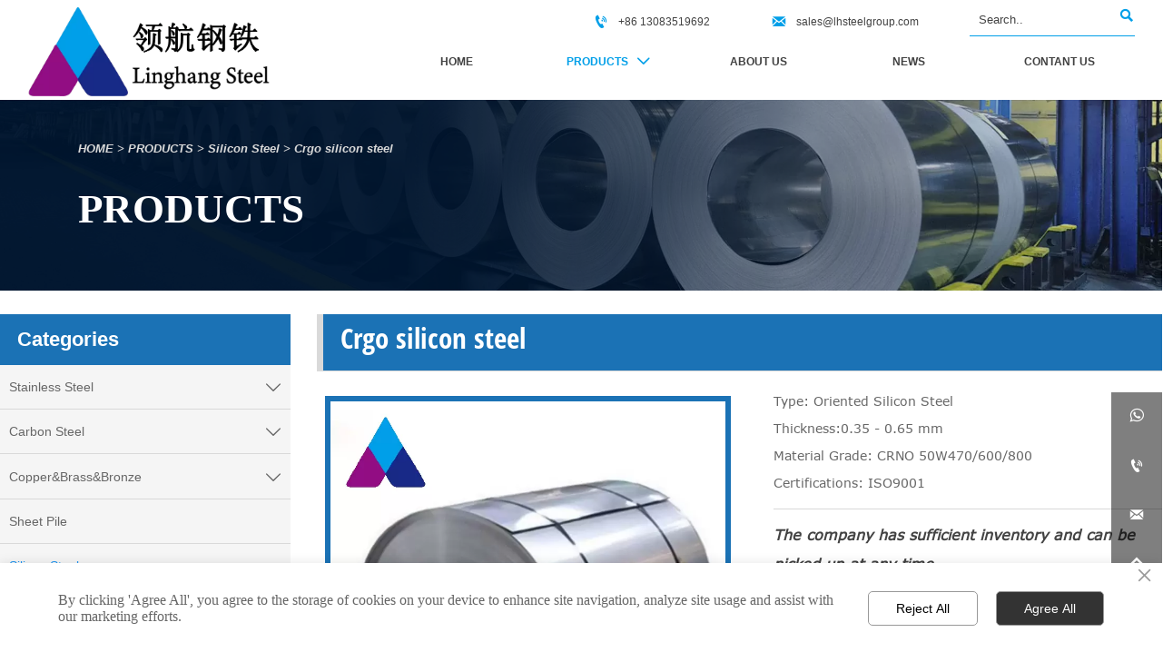

--- FILE ---
content_type: text/html; charset=UTF-8
request_url: https://www.lhsteelgroup.com/products/silicon_steel/silicon_steel_coil_490590.html
body_size: 39258
content:
<!DOCTYPE  html>
<html lang="en">
	<head>
		<meta charset="utf-8">
		<title>Crgo silicon steel-Shandong Linghang Steel Group Co., Ltd.</title> 
				<meta name="keywords" content="" />
		<meta name="description" content="Silicon SteelType: Oriented Silicon SteelThickness:0.35 - 0.65 mmMaterial Grade: CRNO 50W470/600/800-Shandong Linghang Steel Group Co., Ltd." />
		<meta name="pageId" content="p690k5fa8" />
		<meta name="md5SiteId" content="ee9d47c71b53be059c6fc4ed777ac898" />
		<meta name="ids" content="490590" />
		<meta name="cateId" content="290626" />
		<meta name="previewUrl" content="/" />
		<meta name="searchKey" content="" />
		<meta name="searchType" content="" />
		<meta name="searchBand" content="" />
		<meta name="type" content="goods" />
		<meta name="template" content="" />
		<meta name="param" content="" />
		<meta name="reCAPTCHA" content="" />
		<meta name="interfaceAddress" content="/" />
		<meta name="templateDbUrl" content="https://hk.bjyybao.com" />
				
<meta name="twitter:card" content="summary_large_image" />
<meta name="twitter:site" content="@CGTNOfficial" />
<meta name="twitter:creator" content="@CGTNOfficial" />
<meta name="twitter:title" content="Crgo silicon steel-Shandong Linghang Steel Group Co., Ltd." />
<meta name="twitter:description" content="Silicon SteelType: Oriented Silicon SteelThickness:0.35 - 0.65 mmMaterial Grade: CRNO 50W470/600/800-Shandong Linghang Steel Group Co., Ltd." />
<meta name="twitter:image" content="https://usimg.bjyyb.net/sites/76500/76771/20230331100559372.jpg" />
<meta property="og:type" content="website">
<meta property="og:title" content="Crgo silicon steel-Shandong Linghang Steel Group Co., Ltd.">
<meta property="og:description" content="Silicon SteelType: Oriented Silicon SteelThickness:0.35 - 0.65 mmMaterial Grade: CRNO 50W470/600/800-Shandong Linghang Steel Group Co., Ltd.">
<meta property="og:image" content="https://usimg.bjyyb.net/sites/76500/76771/20230331100559372.jpg">
<meta property="og:image:width" content="600">
<meta property="og:image:height" content="600">
<meta property="og:url" content="https://www.lhsteelgroup.com/products/silicon_steel/silicon_steel_coil_490590.html">
<meta property="og:site_name" content="Shandong Linghang Steel Group Co., Ltd.">				<base href="/">
		<meta name="PublishTime" content="2025-10-27 15:36:13" />
		<style type="text/css">
			:root{
				--vbg01:url('https://usimg.bjyyb.net/public/images/vbg01.png');
				--videoicon:url('https://usimg.bjyyb.net/public/images/videoicon.png');
				--cartimg:url('https://usimg.bjyyb.net/public/images/cartimg.png');
			}
		</style>
				<meta name="sitetype" content="pc" />			<script>
			var formSubmitRegistry= {},formUserRegistry={};
			// 注册表单提交方法的函数
			function formSubmitMethod(methodName, method) {
				if (typeof methodName === 'string' &&typeof method === 'function') {
					formSubmitRegistry[methodName] = method;
				}
			}
			// 注册表单用户方法的函数
			function formUserMethod(methodName, method) {
				if (typeof methodName === 'string' &&typeof method === 'function') {
					formUserRegistry[methodName] = method;
				}
			}
		</script>
	<script type="text/javascript">
		var goodsdetailedUrl = '/Home/ListData/getDetailedInfo';
		var adviceLanguages = 'en';
	</script>
		<link rel="icon" type="image/x-icon" href="https://usimg.bjyyb.net/yyb_icons/50491/1717495409656557092496572416.ico">
		<meta name="format-detection" content="telephone=no,email=no,address=no">
	<meta name="SuperSite" content="/Form/index" />
<meta name="viewport" content="width=device-width,minimum-scale=1,initial-scale=1">
	<link rel="canonical" href="https://www.lhsteelgroup.com/products/silicon_steel/silicon_steel_coil_490590.html">
	<script src="https://usimg.bjyyb.net/p/language/en/global.js"></script>
	<script src="https://usimg.bjyyb.net/Response/scripts/jquery-3.1.1.min.js"></script>
				<script type="text/javascript">
		function setCookiePublic(name,value,n){
			var oDate = new Date();
			oDate.setDate(oDate.getDate()+n);
			document.cookie = name+"="+value+";expires="+oDate+";path=/";
		}
		setCookiePublic("webType","",5);
		var mobileAgent = new Array("iphone", "ipod", "ipad", "android", "mobile", "blackberry", "webos", "incognito", "webmate", "bada", "nokia", "lg", "ucweb", "skyfire");

		var browser = navigator.userAgent.toLowerCase();

		var isMobile = false;
if(browser&&browser.indexOf("googlebot")==-1){
		for (var i=0; i<mobileAgent.length; i++){ if (browser.indexOf(mobileAgent[i])!=-1){ isMobile = true;

			location.href="https://m.lhsteelgroup.com";
			break; } }
			}
	</script>		<link rel="stylesheet" type="text/css" href="https://usimg.bjyyb.net/Response/css/baguetteBox.min.css" /><link rel="stylesheet" type="text/css" href="https://usimg.bjyyb.net/public/v1.2.66/css/jquery.bxslider.min.css" />    
		<style type="text/css">
            
@font-face {
  font-family: 'Open Sans Condensed-ext';
  font-style: normal;
  font-weight: 400; font-display: swap;
  src: local('Open Sans Condensed-ext'), local('Open Sans Condensed-ext-Regular'), url('https://usimg.bjyyb.net/p/fonts/gk5FxslNkTTHtojXrkp-xIF8zhZCJ7x9Pr62cRgaVUA.woff2') format('woff2');
  unicode-range: U+0000-00FF, U+0131, U+0152-0153, U+02C6, U+02DA, U+02DC, U+2000-206F, U+2074, U+20AC, U+2212, U+2215;
}

@font-face {
  font-family: 'Arial MT';
  font-style: normal;
  font-weight: 400; font-display: swap;
  src: local('ArialMT'), local('ArialMT-Regular'), url('https://usimg.bjyyb.net/p/fonts/ArialMT.woff2') format('woff2');
  unicode-range: U+0000-00FF, U+0131, U+0152-0153, U+02C6, U+02DA, U+02DC, U+2000-206F, U+2074, U+20AC, U+2212, U+2215;
}

@font-face {
  font-family: 'Verdana';
  font-style: normal;
  font-weight: 400;
  font-display: swap;
  src: local('Verdana'), url('https://usimg.bjyyb.net/p/fonts/Verdana.woff2') format('woff2');
  unicode-range: U+0000-00FF, U+0131, U+0152-0153, U+02C6, U+02DA, U+02DC, U+2000-206F, U+2074, U+20AC, U+2212, U+2215;
}

			@font-face{
				font-family:yiyingbao;
				font-display:swap;
				src:url('https://usimg.bjyyb.net/sites/76500/76770/iconfont.ttf?v=1761550572') format("truetype");
			}
			.yiyingbaoicon {font-family: "yiyingbao";font-size: 16px;font-style: normal;-webkit-font-smoothing: antialiased;-moz-osx-font-smoothing: grayscale;}
		</style>
		<style>
			.rtl .textLineP{direction:rtl}.cmsDocument{line-height:normal}html{font-size:62.5%}@media (min-width:2561px){html{font-size:78.125%}}@media (min-width:1981px) and (max-width:2560px){html{font-size:68.75%}}@media (min-width:1681px) and (max-width:1980px){html{font-size:62.5%}}@media (min-width:1441px) and (max-width:1680px){html{font-size:60.9375%}}@media (min-width:1281px) and (max-width:1440px){html{font-size:58.59375%}}@media (min-width:1025px) and (max-width:1280px){html{font-size:56.25%}}@media (min-width:961px) and (max-width:1024px){html{font-size:50%}}@media (min-width:320px) and (max-width:960px){html{font-size:62.5%}}*,::after,::before{margin:0;padding:0;-webkit-box-sizing:inherit;box-sizing:inherit}ol,ul{list-style-position:inside}.listTxt,.mainNavLiA,.nav-submenuA{transition:.3s;animation-duration:.3s}.headlineStyleclear h1,.headlineStyleclear h2,.headlineStyleclear h3,.headlineStyleclear h4,.headlineStyleclear h5,.headlineStyleclear h6{font-size:inherit;font-weight:inherit;line-height:inherit}a{text-decoration:none;color:#333;cursor:pointer}.boxSiz{box-sizing:border-box}input,textarea{border:0}body{overflow-x:hidden}input[type=button],input[type=reset],input[type=submit],input[type=text]{ -webkit-appearance:none}[data-functionallink],[data-lightbox]{cursor:pointer}.rowListBg{overflow:hidden}#document{position:relative}div[data-fixed=true]{box-sizing:border-box}table{border-collapse:collapse}.document-bg{position:absolute;left:0;right:0;top:0;bottom:0;z-index:-1}.btnbox i,.listBox,.mainNav li a p,.mainNav>li,.rList2 .listBox .Imgbox,.rList2 .listBox .listCon{display:inline-block}.btn,.gallarybox .listBox .listCon,.listBox,.sideTrigger+.nav-icon,.socialCol{ -webkit-box-sizing:border-box;-moz-box-sizing:border-box;box-sizing:border-box}.closeNav,.listBox .Imgbox{transition:all .3s ease-out;-webkit-transition:all .3s ease-out}.btnbox i,.listBox,.rList2 .listBox .Imgbox,.rList2 .listBox .listCon{display:inline-block}.listrowCol .listBox{display:block}.componentsBox,.mainNav,.socialCol{display:-webkit-box;display:-ms-flexbox;display:flex}#Nav,.ampstart-sidebar #moMainnav>li,.ampstart-sidebar #moMainnav>li ul,.btn,.gallarybox .listBox .listCon .headLine,.listBoxHref,.mainNav>li,.mainNav>li>a,.nav-submenu>li,.rListRow .listBox .listBoxHref,.taglist{position:relative}.basSi .sList,.caroSt,.form .fRi,.langBox,.rowList,.rowList .colList,.selLang .lanNav,div.search,form.searchBox,mip-form.search{position:relative}.componentsBox .col{position:relative}.rowList .colList{display:inline-block}#moMainnav .sideTrigger:checked~ul,.ampstart-sidebar #moMainnav>li,.listBoxHref,.mainNav>li>a,.nav-submenu>li,.nav-submenu>li>a,.rList2 .listBox,.rList2 .proList,.socialRow{display:block}.nav-submenu li a i,.nav-submenu li a p{line-height:inherit}.btnbox,.langList{cursor:pointer}.langList{display:inline-block}.boxContent{z-index:1;position:relative}.col-box{position:relative}.map{position:relative}.custom_component{min-height:30px}.Imgbox{display:block}.Imgbox amp-img,.Imgbox mip-img{display:inherit;max-width:100%;width:100%;height:auto;max-height:100%;margin:auto;box-sizing:border-box}.ue-table-interlace-color-single{background-color:#fcfcfc}.ue-table-interlace-color-double{background-color:#f7faff}.listTxt video{max-width:100%;height:auto}.listTxt img{max-width:100%;height:auto;vertical-align:middle}#SITE_HEADER{z-index:1099;position:relative;width:100%}#SITE_HEADER:before{position:absolute;top:0;left:0;bottom:0;right:0;content:""}#SITE_FOOTER{position:relative;width:100%}#SITE_FOOTER:before{position:absolute;top:0;left:0;bottom:0;right:0;content:""}.epc_row_1 .colList{width:100%}.epc_row_2 .colList{width:50%}.epc_row_3 .colList{width:33.333%}.epc_row_4 .colList{width:25%}.epc_row_5 .colList{width:20%}.epc_row_6 .colList{width:16.666%;height:40px}.lightIcon-success{position:relative;background:var(--cartimg) no-repeat center top;overflow:hidden}.cartlightIcon img{width:52px;height:52px}.cartlightIconmask{position:absolute;width:52px;height:52px;animation:yesAmition 1s;-moz-animation:yesAmition 1s;-webkit-animation:yesAmition 1s;-o-animation:yesAmition 1s;top:0;background:#fff;left:52px}.shoppingOverlay{background-color:#fff;width:478px;display:none;border:1px solid #eee;padding:20px;border-radius:3px;text-align:center;position:fixed;left:50%;top:50%;margin-left:-256px;margin-top:-200px;overflow:hidden;z-index:2300;box-sizing:border-box}.shoppingOverlay .cartlightIcon{width:60px;height:60px;border:4px solid gray;border-radius:50%;margin:20px auto;position:relative;box-sizing:content-box;overflow:hidden}.shoppingOverlay .lightIcon-success{border-color:#4cae4c}.shoppingOverlay .hideSweetAlert{margin-top:20px;margin-bottom:10px;font-size:1.6rem}.shoppingOverlay .lightIcon-error{border-color:#d43f3a}.swal2-close{position:absolute;top:10px;right:10px;transition:color .1s ease-out;border:none;background:0 0;color:#ccc;font-family:serif;font-size:20px;cursor:pointer}@keyframes yesAmition{0%{left:0}100%{left:52px}}@-moz-keyframes yesAmition{0%{left:0}100%{left:52px}}@-webkit-keyframes yesAmition{0%{left:0}100%{left:52px}}@-o-keyframes yesAmition{0%{left:0}100%{left:52px}}.ImghidCont .Imgbox .videoMantle,.zoomSliderBox .videoMantle{position:absolute;width:80px;height:80px;background:var(--videoicon) no-repeat center center rgba(0,0,0,.2);background-size:100%;left:50%;top:50%;transform:translate(-50%,-50%);border-radius:100%;z-index:100}@media screen and (max-width:960px){.detailConImg{max-width:100%;width:auto;display:inline-block;vertical-align:middle}.shoppingOverlay{width:92%;left:4%;top:28%;margin-left:auto;margin-top:auto}}.sideTrigger{position:absolute;right:0;top:0;width:50px;height:100%;padding:0;margin:0;background:none transparent;cursor:pointer;-webkit-appearance:none;-webkit-tap-highlight-color:transparent;outline:0;z-index:99}.rtlAr .sideTrigger{right:auto;left:0}.sideTrigger~.nav-icon{position:absolute;right:0;width:50px;line-height:50px;color:#666;text-align:center;top:0;height:50px}.rtlAr .sideTrigger~.nav-icon{right:auto;left:0;transform:rotate(180deg)}.panelLeftOpen .sideTrigger~.nav-icon,.sideTrigger:checked~.nav-icon{transform:rotate(90deg);transition:all .3s}.panelLeftOpen .sideTrigger~.nav-icon,.rtlAr .sideTrigger:checked~.nav-icon{transform:rotate(90deg)}.hidden{display:none}.col-m-height{min-height:160px}.col-m-height>button{min-width:120px;background:0 0;border:0;color:#ccc;text-align:center;padding:10px 20px;position:absolute;top:calc(50% - 20px);left:calc(50% - 60px)}.popupShopCart{z-index:999999;position:fixed;right:0;bottom:0;width:260px;height:320px;background-color:#fff;border:1px solid #aaa;box-shadow:0 0 6px #999;transform:translateY(102%);transition:transform .5s ease-in-out}.popupShopCart.show{transform:translateY(0)}.popup-title-header{cursor:pointer;font-weight:700;font-size:13px;line-height:36px;display:flex;justify-content:space-around;color:#fff;background-color:#696969}.popup-title-icon{width:30px;flex-shrink:0;text-align:right;font-size:13px}.popup-title-show{flex:1;text-align:center}.remove-popup-data{width:30px;flex-shrink:0;text-align:center}.popup-lists{padding:2px 1px;height:236px;overflow-y:auto}.popup-lists::-webkit-scrollbar{width:6px}.popup-lists::-webkit-scrollbar-thumb{background-color:rgba(0,0,0,.5);border-radius:32px}.popup-lists::-webkit-scrollbar-track{background-color:rgba(0,0,0,.1);border-radius:32px}.popup-lists li,.popup-lists ul{list-style:none}.popup-lists li{display:flex;align-items:flex-start;border-bottom:1px solid #f1f1f1;padding:5px 10px}.popup-lists li:hover{background-color:#fffeee}.popup-lists li:hover .popup-list-delate{display:block}.popup-list-delate{cursor:pointer;display:none;margin-top:8px;color:#888;text-decoration:none}.popup-list-name{width:140px;overflow:hidden;white-space:nowrap;text-overflow:ellipsis;color:#246bb3;text-decoration:none}.popup-list-img{margin-right:10px}.popup-list-img img{width:45px;height:45px;object-fit:cover}.popup-btns{padding:10px;font-size:13px;display:flex;justify-content:space-between}.popup-btns .popupEmpty{cursor:pointer;line-height:16px;padding:4px 10px;font-size:13px;color:#e64545;border:0;background-color:#f1f1f1;border-radius:3px}.popup-btns .popupInquire{cursor:pointer;line-height:16px;padding:4px 10px;font-size:13px;color:#fff;border:0;background-color:#e64545;border-radius:3px;display:block}[data-editor="2"]:not(:has(> .cmsDocument)) ::after,[data-editor="2"]:not(:has(> .cmsDocument)) ::before,[data-editor="2"]:not(:has(> .cmsDocument)) :not(video){margin:revert;padding:revert;box-sizing:revert;vertical-align:revert;max-width:revert}[data-editor="2"]:not(:has(> .cmsDocument)) ul{list-style-type:disc}[data-editor="2"]:not(:has(> .cmsDocument)) ol,[data-editor="2"]:not(:has(> .cmsDocument)) ul{width:95%}[data-editor="2"]:not(:has(> .cmsDocument)) table{margin-bottom:10px;border-collapse:collapse;display:table}[data-editor="2"]:not(:has(> .cmsDocument)) table tr.firstRow th{border-top-width:2px}[data-editor="2"]:not(:has(> .cmsDocument)) th{border-top:1px solid #bbb;background-color:#f7f7f7}.ueditor_detail th,[data-editor="2"]:not(:has(> .cmsDocument)) td{padding:5px 10px;border:1px solid #ddd}[data-editor="2"]:not(:has(> .cmsDocument)) p{margin:5px 0;display:block!important}[data-editor="2"]:not(:has(> .cmsDocument)) li{clear:both}[data-editor="2"]:not(:has(> .cmsDocument)) ol,[data-editor="2"]:not(:has(> .cmsDocument)) ul{list-style-position:unset!important}[data-editor="2"]:not(:has(> .cmsDocument)) img{max-width:100%}[data-editor="2"]:not(:has(> .cmsDocument)) td{vertical-align:revert-layer}[data-editor="2"]:not(:has(> .cmsDocument)) td p{margin:0;padding:0}#SITE_HEADER{box-sizing: border-box;z-index:2999;}.basSi .sCon{position:absolute;top:0;visibility:hidden;-webkit-transition:all .36s ease-out;-ms-transition:all .36s ease-out;transition:all .36s ease-out;transform: translateZ(0);}.basSi .shBtn{right:0;overflow:hidden;-webkit-transform:translateX(100%);-ms-transform:translateX(100%);transform:translateX(100%);}.basSi .sImg{height:auto;right:100%;opacity:0;}.basSi .sImg img{width:138px ;height: auto;display: block;}.basSi .shBtn{width:220px;display:flex;align-items:center;box-sizing:border-box;}.basSi .sBtn{text-align:center;cursor:pointer;padding:0;border:0;display:block;text-decoration:none;width: 54px;height: 54px;line-height: 54px;}.basSi .sCoBtn{white-space:nowrap;overflow:hidden;text-overflow:ellipsis;}.basSi .sIcon{background-repeat:no-repeat;background-position:45% 45%;float:none;display: inline-block;text-align: center;}.basSi .sIcon .sliderIconImg{width:auto;height:auto;}.sidebarHoverPar .sImg{left:100%;right: auto;}.sidebarHoverPar .shBtn{left: 0;right: auto;-webkit-transform:translateX(-100%);-ms-transform:translateX(-100%);transform:translateX(-100%);}.sidecustombarBox.basSi .shBtn{min-width:220px;width:auto;padding-right:10px;height:100%;}.sidecustombarBox .basSi .sIcon{height: 100%;line-height: 100%;}.sidecustombarBox.basSi .sBtn .sIcon{width:100%;}.sidecustombarBox.basSi .shBtn .sidetext{padding-left:10px;}.boxSi{right:0;}.boxSi .sList{display:flex;}.boxSi .sd_box{width:calc(100% - 40px);}.boxSi{transition:all .233s ease-out;}.boxSi:hover{right:0;}.basSi .sList:hover .shBtn{visibility:visible;-webkit-transform:translateX(0);-ms-transform:translateX(0);transform:translateX(0);}.basSi .sList:hover .sImg{opacity:1;visibility:visible;}.sidebarHoverPar.sList:hover .shBtn{left: 0;right: auto;-webkit-transform:translateX(0);-ms-transform:translateX(0);transform:translateX(0);}@media screen and (max-width: 960px) {.sListTypeimage{display:none;}}.sidebarBox{z-index:2000;}.gotop{background-image:none;border-radius:0;}.rowList,.row_line{max-width:100%;display:-webkit-box;display:-ms-flexbox;display:flex;-ms-flex-wrap:wrap;flex-wrap:wrap;width: 100%;}
.rowList .colList{box-sizing:border-box;display: inline-block;}
.rowList .col,.row_line .rowcol{box-sizing:border-box;display: inline-block;}
.relative,.row_line .rowcol{position:relative}
.row_line{box-sizing: border-box;position: relative;}
/*.row_line>.rowcol{z-index:0}
.row_line>.rowcol>.rowListBg{z-index:-1}
*/
.rowListBg {position: absolute; top: 0; bottom: 0;left: 0; right: 0;z-index: 0;content: '';}.rowList{margin:auto;}
.rowList .col{box-sizing:border-box;position: relative;}
.boxSiz{position: relative;}
.col-box{height:100%;zoom: 1;border: 1px solid transparent; margin: -1px;}
.col-box .textLineP{border: 0px solid transparent;}.img{display:inherit;max-width:100%;width:100%;height: auto;max-height: 100%;margin: auto;box-sizing: border-box;}
.ImghidCont{overflow: hidden;}
.rowcol .ImghidCont{position:relative;}
.imgHoverAn{position: relative; top: 0; left: 0; display: block;transform: scale(1); transform: rotate(0);transition:  0.3s; -webkit-transition: 0.3s; }
.hoverImg{position: relative;overflow: hidden;display: block;}
.hoverImg .p-more{ width: 100%;height: 100%;position: absolute;top: 100%; transition: 0.5s;padding: 0 30px;display: flex; align-items: center;}
.hoverImg:hover .p-more {top: 0px;}
.hoverImg .p-more .imgHref {color: #fff;display: block;margin: 0 auto; padding: 5px 0; margin-top: 25%; text-align: center;font-size: 16px;line-height: 1.5;}
.hoverImg .p-more .imgHref .title{margin-bottom:15px;}
.hoverImg .p-more .imgHref span { width: 43px;height: 43px;background: #fff; display: block; border-radius: 25px; margin: 15px auto 0;}
.rList .hoverImg .img{object-fit: cover; position: absolute; top: 0; bottom: 0; left: 0; right: 0;}

.videoPopupBox{position: fixed;z-index: 110000;top: 0;left: 0;width: 100%;height: 100%;background-color: rgba(0, 0, 0, 0.6);}.popupVideoDiv{position: relative;left: calc((100% - 60%) / 2);top: calc((100% - 60%) / 2);width: 60%; height: 60%;}.videoPopupBox video{width: 100%;height: 100%; background-color: #000;}.videoPopupBox .vidoeClose{position: absolute;right:1rem; top:1rem;width: 36px;height:36px;cursor: pointer;background: rgba(255,255,255,0.8); border-radius: 50%;text-align: center; line-height: 36px;z-index: 999;font-size: 24px;color: #3a3d49;font-style: normal;}
/*图片放大+遮罩层渐现*/
.hoverImg.hoverImglarge .img{transform: scale(1); transition: all .5s;}
.hoverImg.hoverImglarge .p-more { width: 100%;min-height: 100%;position: absolute;top: 0; transition: 0.5s;display: flex; align-items: center;height:auto;padding: 0 30px;opacity:0}
.hoverImg.hoverImglarge:hover .p-more {opacity:1}
.hoverImg.hoverImg .p-more .imgHref {color:#fff;display: block;margin: 0 auto; padding: 5px 0; text-align: center;font-size: 16px;}
.hoverImg.hoverImg .p-more .imgHref .title{margin-bottom:15px;}
.hoverImg.hoverImg .p-more .imgHref span { width: 43px;height: 43px;background: #fff; display: block; border-radius: 25px; margin: 15px auto 0;}
.hoverImg.hoverImglarge:hover .img,.rList .hoverImglarge:hover .img{transform: scale(1.3); transition: all .5s;}

/*图片缩小+遮罩层渐现*/
.rList .hoverImg.hoverImgresize .img{object-fit: cover; position: absolute; top: 0; bottom: 0; left: 0; right: 0;transform: scale(1.3); transition: all .5s;}
.hoverImg.hoverImgresize .p-more { width: 100%;min-height: 100%;position: absolute;top: 0; transition: 0.5s;display: flex; align-items: center;height:auto;padding: 0 30px;opacity:0}
.hoverImg.hoverImgresize .p-more:before { content: '';position: absolute;width: calc(100% - 60px);height: calc(100% - 60px); border: 3px solid #fff; box-sizing: border-box; transition-duration: 0.4s; transform-origin: 50% 50%; transform: scale(1.1) translate(0%,0%); opacity: 0;}
.hoverImg.hoverImgresize:hover .p-more {opacity:1}
.hoverImg.hoverImgresize:hover .p-more:before {transform: scale(1) translate(0%,0%);opacity: 1;}
.hoverImg.hoverImgresize .p-more .imgHref {color:#fff;display: block;margin: 0 auto; padding: 10px; text-align: center;font-size: 16px;transition-duration: 0.4s;  transform-origin: 50% 50%;transform: scale(1) translate(0%,-50%);opacity: 0;}
.hoverImg.hoverImgresize:hover .p-more .imgHref{transform: scale(1) translate(0%,0%);opacity: 1;}
.hoverImg.hoverImg .p-more .imgHref .title{margin-bottom:15px;}
.hoverImg.hoverImg .p-more .imgHref span { width: 43px;height: 43px;background: #fff; display: block; border-radius: 25px; margin: 15px auto 0;}
.hoverImg.hoverImgresize .img{transform: scale(1.3); transition: all .5s;}
.hoverImg.hoverImgresize:hover .img{transform: scale(1);}

/*图片底部向上+遮罩层透明向右展开*/
.hoverImg.hoverImgBottomup .p-more { width: 100%;height: 0;position: absolute;bottom: 0; transition: 0.5s;display: flex; align-items: center;padding: 0 30px;opacity:0;z-index:2;top:auto;min-height: 0;}
.hoverImg.hoverImgBottomup:before { content: '';position: absolute;width:0;height:100%;  box-sizing: border-box; transition-duration: 0.4s; transform-origin: 50% 50%;  opacity: 0;z-index:1;left: 0;top: 0;}
.hoverImg.hoverImgBottomup:hover:before{width:100%;background: rgba(179,27,41);opacity: 0.3;}
.hoverImg.hoverImgBottomup:hover .p-more {opacity:1;height:40%;top:auto;min-height:40%;bottom:0;}
.hoverImg.hoverImgBottomup:hover .p-more:before {transform: scale(1) translate(0%,0%);opacity: 1;}
.hoverImg.hoverImgBottomup .p-more .imgHref {color:#fff;display: block;margin: 0 auto; padding: 10px; text-align: center;font-size: 16px;transition-duration: 0.4s;  transform-origin: 50% 50%;transform: scale(1) translate(0%,-50%);opacity: 0;}
.hoverImg.hoverImgBottomup:hover .p-more .imgHref{transform: scale(1) translate(0%,0%);opacity: 1;}

/*遮罩层左侧渐入*/
.hoverImg.leftGradually .p-more { width: 0;height: 100%;position: absolute;top: 0; transition: 0.5s;display: flex; align-items: center;padding: 0 30px;opacity:0;z-index:2;}
.hoverImg.leftGradually:hover .p-more {opacity:1;width:100%;}

/*遮罩层右侧渐入*/
.hoverImg.rightGradually .p-more { width: 0;height: 100%;top: 0; display: flex; align-items: center;padding: 0 30px;opacity:0;z-index:2;right:0;}
.hoverImg.rightGradually:hover .p-more {opacity:1;width:100%;right:0;left:auto;}

/*遮罩层顶部渐入*/
.hoverImg.topGradually .p-more { width: 100%;height: 0;top: 0; display: flex; align-items: center;padding: 0 30px;opacity:0;z-index:2;left:0}
.hoverImg.topGradually:hover .p-more {opacity:1;height:100%;}

/*遮罩层底部渐入*/
.hoverImg.bottomGradually .p-more { width: 100%;height: 0;bottom: 0; display: flex; align-items: center;opacity:0;z-index:2;left:0;top:auto}
.hoverImg.bottomGradually:hover .p-more {opacity:1;height: 100%;top: auto; bottom: 0;}

/*遮罩层中间向两边展开*/
.hoverImg.middleUnfolding .p-more{transform: scale3d(0, 1, 0);transform-origin: center;opacity: 0;-webkit-transform: scale3d(0, 1, 0);-webkit-transform-origin: center;visibility: hidden;left:0;right:0;top:0;bottom:0;}
.hoverImg.middleUnfolding:hover .p-more {opacity: 1;transform: scale3d(1, 1, 1);-webkit-transform: scale3d(1, 1, 1);visibility: visible;height: 100%;}.classMenubox{z-index: 1;position: relative;}.verticalNav{width: 100%;}
.verticalNav,.verticalNav li{list-style: none;}
.verticalNav .mainNavLi{position: relative;}
.verticalNav .mainNavLiA>p{width:100%;}
.verticalNav .showArrowstyle .mainNavLiA>p,.vershowsubNav .showArrowstyle .mainNavLiA>p{width: calc(100% - 30px);}
.menuPageIcon.menuItemEqual .mainNavLi > .mainNavLiA p{max-width: 100%;}
.menuPageIcon.menuItemEqual>.showArrowstyle>.mainNavLiA>p{max-width:calc(100% - 22px);width: auto;}
verticalNav .mainNavLi [data-position="downWard"]{position: relative;display: none}
.verticalNav .mainNavLiA{display: block;position:relative;}
.verticalNav .textShow .mainNavLiA  p,.verticalNav .textShow .nav-submenu .nav-submenuA  p,.vershowsubNav .textShow .mainNavLiA  p,.vershowsubNav .textShow .nav-submenu .nav-submenuA  p{white-space: nowrap;overflow: hidden;text-overflow: ellipsis;}
.verticalNav .lineFeed .mainNavLiA  p,.verticalNav .lineFeed .nav-submenu .nav-submenuA  p,.vershowsubNav .lineFeed .mainNavLiA  p,.vershowsubNav .lineFeed .nav-submenu .nav-submenuA  p,
.pcMainnav .verticalNav .lineFeed .mainNavLiA  p,.pcMainnav .verticalNav .lineFeed .nav-submenu .nav-submenuA  p,.pcMainnav .vershowsubNav .lineFeed .mainNavLiA  p,.pcMainnav .vershowsubNav .lineFeed .nav-submenu .nav-submenuA  p{white-space: inherit;text-overflow:inherit; overflow:inherit;}
.verticalNav .mainNavLi .mainNavLiA>i,.menuPageIcon[data-position="downWard"] .mainNavLi:hover .mainNavLiA>i{position: absolute;font-size: 16px;line-height: 28px;letter-spacing: 0.07em;right: 10px; top: 50%; -webkit-transform: translateY(-50%) rotate(0deg);-khtml-transform: translateY(-50%) rotate(0deg); -moz-transform: translateY(-50%) rotate(0deg);-ms-transform: translateY(-50%) rotate(0deg); -o-transform: translateY(-50%) rotate(0deg); transform: translateY(-50%) rotate(0deg);transition: transform 0.3s; -moz-transition: -moz-transform 0.3s;  -webkit-transition: -webkit-transform 0.3s; -o-transition: -o-transform 0.3s;}
.rtlAr .verticalNav .mainNavLi .mainNavLiA>i,.rtlAr .menuPageIcon[data-position="downWard"] .mainNavLi:hover .mainNavLiA>i{right: auto;left:10px}
[data-position="rightWard"] .mainNavLi .mainNavLiA>i{ -webkit-transform: translateY(-50%) rotate(-90deg);-khtml-transform: translateY(-50%) rotate(-90deg); -moz-transform: translateY(-50%) rotate(-90deg);-ms-transform: translateY(-50%) rotate(-90deg); -o-transform: translateY(-50%) rotate(-90deg); transform: translateY(-50%) rotate(-90deg);}
.rtlAr [data-position="rightWard"] .mainNavLi .mainNavLiA>i{ -webkit-transform: translateY(-50%) rotate(90deg);-khtml-transform: translateY(-50%) rotate(90deg); -moz-transform: translateY(-50%) rotate(90deg);-ms-transform: translateY(-50%) rotate(90deg); -o-transform: translateY(-50%) rotate(90deg); transform: translateY(-50%) rotate(90deg);}
[data-position="downWard"] .mainNavLi .nav-submenu{width:100%!important;left: 0;}
[data-position="downWard"] .mainNavLi:hover .mainNavLiA>i{transform: rotate(180deg) translateY(50%) ;-webkit-transform: rotate(180deg) translateY(50%) ;  -moz-transform: rotate(180deg) translateY(50%) ; -ms-transform: rotate(180deg) translateY(50%) ; -o-transform: rotate(180deg) translateY(50%) ;}
[data-position="downWard"] .mainNavLi>.nav-submenu,[data-position="downWard"] .mainNavLi>.nav-submenu .nav-submenu{width:100%!important}
/*.menuPageIcon[data-position="downWard"] [data-index="2"] .subnavbtn{text-indent:1em}
.menuPageIcon[data-position="downWard"] [data-index="3"] .subnavbtn{text-indent:2em}
.menuPageIcon[data-position="downWard"] [data-index="4"] .subnavbtn{text-indent:3em}*/
[data-position="rightWard"] .nav-submenu>li>.nav-submenu{position:absolute;}.menubox{position:relative;}
.nav{ zoom: 1;}
.nav:after { clear:both;content:'';display:block;width:0;height:0;visibility:hidden; }
.pcMainnav{display: -webkit-box;display: -ms-flexbox;display: flex; flex-wrap: wrap;}
.pcMainnav > li, .pcMainnav li a p{display: inline-block}
.nav,.pcMainnav > li,.pcMainnav > li > a{position: relative;}
.nav .menuItemEqual> li .mainNavLiA{display: block;}
.pcMainnav .menuItemEqual{flex-wrap: nowrap;}
.pcMainnav > li:last-of-type{margin-right:0!important}
.rtlAr .pcMainnav > li:last-of-type{margin-left:0!important}
.nav .menuItemLayout > li > a{display:block;}
.pcMainnav > li > a{display: inline-block;}
.nav i{font-style:initial;}
.nav .pcMainnav > li .mainNavLiA  {cursor: pointer;}
.nav .pcMainnav > li > .mainNavLiA {outline: 0;white-space: nowrap;box-sizing: border-box;}
.nav .pcMainnav .mainNavLi{list-style: none;display: inline-block;}
.pcMainnav .mainNavLi .mainNavLiA  p,.pcMainnav .nav-submenu li a p{display:inline-block;overflow: hidden;white-space: nowrap;text-overflow:ellipsis;vertical-align: middle;box-sizing: border-box;}
.nav .mainNav .mainNavLi .mainNavLiA  i{font-size:13px; margin-left:10px;vertical-align: middle;}
.rtlAr .nav .mainNav .mainNavLi .mainNavLiA  i{ margin-right:10px;}
.mainNavLi .editShowsubmenu {display: block;}
.pcMainnav .nav-submenu li a p{padding-right:10px;}
/*.pcMainnav  .showArrowstyle .mainNavLiA>p{max-width:calc(100% - 23px);}*/
@media screen and (max-width: 960px) {
.nav .pcMainnav > li{width:auto!important;}
}
.pcMainnav .subMenuAligncenter>.nav-submenu{left:50%!important;transform: translateX(-50%);-webkit-transform: translateX(-50%);}
.pcMainnav .subMenuAlignright>.nav-submenu{left:auto!important;right:0}.CrumbsBox{display: block;}.CrumbsBox .btnIcon, .CrumbsBox .currentPosFont{display: inline-block; vertical-align: middle;}.CrumbsBox .currentPosFont{max-width: calc(100% - 28px);}.listTxt{position: relative;}.rList .listTxt > div p, .rList .listTxt p, .rList .listTxt .textLineP{overflow: hidden; text-overflow: ellipsis; display: -webkit-box; -webkit-box-orient: vertical;}.listTxt .textLineP{overflow: hidden;}.textLineP iframe{max-width:100%;}.listTxt > a, .listTxt{display: block; box-sizing: border-box;}.listTxt ul p, .listTxt ol p{display: inline-block; vertical-align: top; max-width: calc(100% - 25px);}.listTxt.enlarge_detailed_info ul p,.listTxt.enlarge_detailed_info ol p{width:100%}.listTxt ul, .listTxt ol{list-style-position: inside;}table[align="center"]{margin: 10px auto;}.overflowScrolling::-webkit-scrollbar{width: 6px;}.overflowScrolling::-webkit-scrollbar-thumb{background-color: rgba(0, 0, 0, 0.5); border-radius: 32px;}.overflowScrolling::-webkit-scrollbar-track{background-color: rgba(0, 0, 0, 0.1); border-radius: 32px;}.boxCont {
    position: relative;
}.boxContent,.boxCont{position: relative;}.hoverBoxCont{top:0;left:0;} .box_link{display:none;} [data-link="1"]{cursor: pointer;}.btnIcon{text-align:center;}
.btnImg{max-width:100%;max-height:100%;}
.minWidth{position: relative;top: 0;left: 0;display: block;transform: scale(1);transform: rotate(0);}
.btnAnati{position: relative;top: 0;left:0;transform: scale(1);transform: rotate(0);}

.backgroundAnimation,.borderSlide,.shadowAcross,.backgroundBottomAna {overflow: hidden;-webkit-transition:0.5s;}
.backgroundAnimation:before,.btn3.backgroundAnimation .btnIcon:before {position:absolute;content:'';width:0;-webkit-transition: inherit;left: 0;height: 100%;z-index: -1;}
.backgroundAnimation:hover:before,.boxHoverParent:hover .backgroundAnimation:before,.btn3.backgroundAnimation .btnIcon:before {width:100%}
.borderSlide:before, .borderSlide:after{content: '';border-style: solid; position: absolute;z-index: -1; transition: inherit;left: 0;right: 0;  top: 0;  bottom: 0;}
.borderSlide:before{width: 0;border-top-width: 0px;
border-bottom-width: 0px;border-left-width: 0px;
border-right-width: 0px;
    height: 100%; 
    top: 0px;
    left: 0;
-webkit-transition-delay: 0.05s;
    transition-delay: 0.05s;
   }
.borderSlide:after{width: 100%;border-left-width: 0px;
border-right-width: 0px;border-top-width: 0px;
border-bottom-width: 0px;
    height: 0;
    top: 0;
    left:0px;}.boxHoverParent:hover .borderSlide:before,.borderSlide:hover:before{width: 100%;}.boxHoverParent:hover .borderSlide:after,.borderSlide:hover:after{height: 100%; }.shadowAcross:after{background: #fff;
    content: "";
    height: 155px;
    left: -75px;
    opacity: 0.2;
    position: absolute;
    top: -50px;
    transform: rotate(35deg);
    transition: all 550ms cubic-bezier(0.19, 1, 0.22, 1);
    width: 50px;
    z-index: -10;
}.shadowAcross:hover:after,.boxHoverParent:hover .shadowAcross:after {    left: 120%;transition: all 550ms cubic-bezier(0.19, 1, 0.22, 1);}.backgroundBottomAna:before {position:absolute;content:'';width:100%;-webkit-transition: inherit;left: 0;height: 0;z-index: -1;bottom: 0;}
.boxHoverParent:hover .backgroundBottomAna:before,.backgroundBottomAna:hover:before{height:100%;}.btn3{display:table;margin-left:auto;margin-right:auto;}
.btn3 i{display: block;}
.btnbox{max-width:100%}
.btn3 i,.btn3 .btnIcon{box-sizing: content-box;}
.btn2{display: block;}
.btn2 span{display: block;}.btn .btnText{display:inline-block;box-sizing:border-box;white-space: nowrap;overflow: hidden;text-overflow: ellipsis; max-width: calc(100% - 40px);}
.btn{display:block;min-width:50px}
.btn,.btn .btnIcon,.btn .btnText{vertical-align: middle;}
.btnCont{position: relative;}
.btn .btnIcon{display: inline-block;}
.nav-submenu .nav-submenuA {position:relative}.nav-submenu li .nav-submenuA i{position: absolute;font-size: 16px;line-height: 22px;letter-spacing: 0.07em;right: 10px;top: 50%;-webkit-transform: translateY(-50%) rotate(0deg);-khtml-transform: translateY(-50%) rotate(0deg);-moz-transform: translateY(-50%) rotate(0deg);-ms-transform: translateY(-50%) rotate(0deg);-o-transform: translateY(-50%) rotate(0deg);transform: translateY(-50%) rotate(0deg);transition: transform 0.3s;-moz-transition: -moz-transform 0.3s;-webkit-transition: -webkit-transform 0.3s;-o-transition: -o-transform 0.3s;}[data-position="downWard"] .nav-submenu li a i,.menuPageIcon[data-position="downWard"] .nav-submenu li:hover a i { -webkit-transform: translateY(-50%) rotate(90deg) ; -khtml-transform: translateY(-50%) rotate(90deg) ; -moz-transform: translateY(-50%) rotate(90deg) ; -ms-transform: translateY(-50%) rotate(90deg) ; -o-transform: translateY(-50%) rotate(90deg);transform: translateY(-50%) rotate(90deg);}[data-position="downWard"] .nav-submenu li>.nav-submenuA:hover i { -webkit-transform: translateY(-50%) rotate(270deg) ; -khtml-transform: translateY(-50%) rotate(270deg) ; -moz-transform: translateY(-50%) rotate(270deg) ; -ms-transform: translateY(-50%) rotate(270deg) ;-o-transform: translateY(-50%) rotate(270deg);transform: translateY(-50%) rotate(270deg);}.mainNav .nav-submenu{margin: 0;list-style: none;z-index: 1999;position: absolute;top: 99%;box-sizing:border-box;width: auto;display:none}.verticalNav .nav-submenu{margin: 0;list-style: none;box-sizing:border-box;width: 100%;display:none}.nav-submenu li{display: block;width: 100%;position: relative;}.nav-submenu li .nav-submenuA p{box-sizing: border-box;white-space: nowrap;overflow: hidden;text-overflow: ellipsis;display: inline-block;width:100%}.nav-submenu .showArrowstyle>.nav-submenuA >.subnavbtn,.nav-submenu .nav-submenu .showArrowstyle>.nav-submenuA >.subnavbtn{display: inline-block;width: calc(100% - 28px);}.verticalNav[data-position="downWard"] .nav-submenu li .nav-submenu .nav-submenuA .subnavbtn{padding-left:40px!important;}.nav-submenu > li > .nav-submenu{top: 0px; left: 100%; display: none;}.pcMainnav .nav-submenu > li:hover > .nav-submenu, .verticalNav[data-mouse="onmouseover"] .nav-submenu > li:hover > .nav-submenu{display: block;}.listBox, .rList2 .listBox .Imgbox, .rList2 .listBox .listCon{display: inline-block;}.proList .listBox .ImghidCont{overflow: hidden;}#catsys{position: relative;top: 0;left: 0;display:block;}.hoverListCont{position: relative;top: 0;left: 0;}.listBox, .listBoxHref{box-sizing: border-box;}.listBoxHref, .rListRow .listBox .listBoxHref{position: relative;}.listBoxHref{height: auto;}.rList, .rowList, .rowList .colList{position: relative;}.listBoxHref, .rList2 .proList, .rList2 .listBox{display: block;}.rList1 .listBox .Imgbox .img{max-width: 100%; max-height: 100%; position: absolute; inset: 0px; margin: auto; width: 100%; height: 100%; object-fit: cover;}.rListCol .bx-controls-direction .bx-prev,.rListCol .bx-controls-direction .bx-next{position: absolute; top: 50%; margin-top: -25px;outline: 0; width: 50px;height: 50px;cursor: pointer; z-index: 1;text-align: center;line-height: 50px; background: rgba(0, 0, 0, 0.2);}.rListCol .bx-controls-direction .yiyingbaoicon{color: rgb(255, 255, 255);font-size:22px;}.listrowCol .bx-controls-direction .bx-prev,.listrowCol .bx-controls-direction .bx-next{position: absolute; left: 50%; margin-left: -25px;outline: 0; width: 50px;height:24px;line-height: 24px;cursor: pointer; z-index: 999;margin-top: 0px;text-align: center;background: rgba(0, 0, 0, 0.2);}.listrowCol .bx-controls-direction .bx-prev{top:0px;}.listrowCol .bx-controls-direction .bx-next{bottom:0px;top:auto;}.listrowCol .bx-controls-direction .yiyingbaoicon{color: rgb(255, 255, 255);font-size:18px;}.rListCol .seamlessRolling .bx-prev{left: 10px;}.rListCol .seamlessRolling .bx-next{right: 10px;}.listrowCol .seamlessRolling .bx-prev{top: 0px;}.listrowCol .seamlessRolling .bx-next{bottom: 0px;}.switchInmage .activeImage, .switchInmage:hover .firstImage{z-index: -5; opacity: 0; transition: 0.3s;}.switchInmage:hover .activeImage{z-index: 100; opacity: 1;}.proList{display: flex; flex-wrap: wrap; -webkit-box-align: stretch; align-items: stretch;}.listBox{display: inline-block; box-sizing: border-box; position: relative;}.rList1 .listBox .Imgbox{width: 100%; height: auto; overflow: hidden;}.rList .hoverImg .img{object-fit: cover;}.rList1 .listBox .listTxt p{overflow: hidden; text-overflow: ellipsis; display: -webkit-box; -webkit-box-orient: vertical;}.rList1 .listBox .Imgbox, .rList2 .listBox .Imgbox, .rList3 .listBox .Imgbox{text-align: center; position: relative;}.rList .bx-viewport > .proList > li{padding-top: 5px; padding-bottom: 5px;}.listrowCol .listBox{zoom: 1; vertical-align: top}.listrowCol .proList li{display: inline-block; width: 100%;}.listrowCol .Imgbox{padding-top: 60%;}.listrowCol .listBox .Imgbox .img{max-width: 100%; max-height: 100%; position: absolute; inset: 0px; margin: auto; width: 100%; height: 100%; object-fit: contain;}.rtl .form .fIn, .rtl .form .fRaSe{text-align:right}
.form textarea{resize:auto;font-family: arial;}
.form input[type="submit"]{display: none;}
.form .fIn,.form .fRaSe{box-sizing: border-box;display: inline-block;width: 100%;margin-right:0}
.form input,.form textarea,.form .fRi,.form .form_Select{width:100%;}
.form .fRad input,.form .fCheck input{width:auto;}
.form .fRad input,.form .fCheck input{margin: 3px 3px 0px 5px;}
.form .rowList{flex-wrap:wrap;}
.form label{display:inline-block;padding-bottom: 5px;}
.colList .fSing{display:flex;align-items:flex-start;}
.reQu .fRi:after{content:"*";color:red;line-height:initial;position:absolute;right:-13px;top:0;padding-top:calc(6px + 4px)/* 获取input的padding-top值 */;font-size: 18px;}
.reQu .formUploadLi:after{content:"*";color:red;line-height:initial;position:absolute;right:-13px;top:0;padding-top:calc(6px + 14px);font-size: 18px;}
.form .fTar{padding:0px;color:#ec1f5c;font-size:12px;text-align:left; display: none;}
.form .fRi input,.form .fRi select{resize:none;/*-webkit-appearance: none;*//* SELECT下拉箭头会消失 */outline: none;}
.form .fRi input,.form .fRi select,.form .fRi textarea{display: block; box-sizing: border-box; -webkit-box-sizing: border-box;}
.form .fRi .formRadioBox input,.form .fRi .formCheckBox input{display:inline-block}
.form .epc_row_1 .fIn[data-stretch="1"]{width: 100%!important}
.form .epc_row_1{flex-wrap: wrap;display: flex;justify-content: space-between;}
.form button{background-color: none; border: 0;width: 100%;}
.form .fRi textarea{overflow-y:hidden;min-height:80px}
.form .fRi input[type=checkbox]{
-webkit-appearance: checkbox;
}
.form .fRi input[type=radio]{
-webkit-appearance: radio;
}
.form textarea:focus,.form input:focus,button:focus{outline: 0;}
[data-component='em-validation'] .fRi{display: flex;}
[data-component='em-validation'] .fRi>input[name='validation-code']{width: calc(100% - 120px); margin-right: 10px}
[data-component='em-validation'] .fRi .formTelBtn{width: 110px;height: 40px; display: inline-block;}


.form .selectRight_address{display: flex; justify-content:space-between;}
.form .selectRight_address select{width: 30%; }
.form .form_Select_address { padding: 5px;  background-color: #fff; min-height: 40px; border: 1px solid #ccc; color: #555; }

.form .selectlinkage{display: flex;}
.form .selectlinkage select{width: 30% !important;}
.form .form_selectlinkage{ padding: 5px;  background-color: #fff; min-height: 40px; border: 1px solid #ccc; color: #555; }
.form .linkageSelcetA { margin-right: 25px }
.form .linkageSelcetB { margin-right: 25px }.styleFormData { margin: 0px; padding: 0px; display: inline-block; vertical-align:middle; white-space: nowrap; overflow: hidden; max-width: 100%; text-overflow: ellipsis;}
.styleFormUpload { margin: 0px; padding: 0px; vertical-align: middle; }
.styleFormUpload .formUploadLi { position: relative; width: 68px; height: 68px; list-style: none; display: inline-block; border: 1px solid #e3e6f3; margin-right: 5px; background: #f6f6f6; }
.styleFormUpload .formUploadLi p { text-align: center; vertical-align: middle; }
.styleFormUpload .formUploadLi img { width: 100%; object-fit: cover; margin: 15px auto; display: block; max-width: 40px; max-height: 40px; }
.styleFormUpload .addImg>p { margin: 0px; }
.addImg>input { position: absolute; top: 0px; left: 0px; opacity: 0; width: 100%; height: 100%; display: block; padding: 0px; cursor: pointer; }
.addImg:hover { background: #f3f3f3; }
.delete-image { position: absolute; top: -10px; right: -10px; font-size: 18px; color:#373737; width: 20px; height: 20px; border-radius: 30px; text-align: center; line-height: 20px; opacity:0; z-index:-1;}
.delete-image:hover{ color:#000;}
.formUploadLi:hover .delete-image{ opacity:1; z-index:1; transition: opacity 0.5s ease-in; cursor:pointer;}
.colList .formRadioBox .fSing,.colList .formCheckBox .fSing{display: inline-block;}
.form .fRi span.proTe{display: block;}.form .epc_row_1 [data-stretch="1"]{width: 100% !important;}.form .epc_row_1 [data-stretch="1"]{width: 100% !important;}div.search, form.searchBox{display: flex; -webkit-box-align: center; align-items: center; -webkit-box-pack: center; justify-content: stretch; overflow: hidden;}.searchInputCont{display: flex; -webkit-box-flex: 1; flex: 1 1 0%; box-sizing: border-box;}.searchInput{overflow: hidden; text-overflow: ellipsis; background: inherit; width: 100%; border: 0px; outline: 0px; appearance: none;}button.hidden{display: none;}.search-history-tool{display:flex;justify-content: space-between;align-items: center;height:30px;padding:5px;font-size:13px;}.search-history-tool  div:last-child{cursor: pointer;}.search-history ul{font-size:13px;max-height:300px;overflow:auto;}.search-history li{padding:5px;color:#555;display:flex;justify-content: space-between;align-items: center;}.search-history li > div:last-child{width:20px;flex-shrink:0;display:flex;justify-content: flex-end;align-items: center;cursor: pointer;}.search-history li > div:first-child{ width:calc(100% - 20px);list-style-type:none;white-space: nowrap; overflow: hidden; text-overflow: ellipsis; cursor: pointer;}.search-history li:hover{background-color:#e0e0e0;}.search-history{position:absolute;left:0;width:100%;background-color:#fff;box-shadow:-6px 0 16px -8px #00000014,-9px 0 28px #0000000d,-12px 0 48px 16px #00000008;z-index:9999;padding:5px;min-width: 180px;}.searchbox2{position: relative;}[data-position="rightWard"] .nav-submenu .nav-submenu{top: 0px; left: 100%; position: absolute;}[data-position="downWard"] .nav-submenu .nav-submenu{position: relative; left: 0px; width: 100% !important;}.nav-submenu > li > .nav-submenu{top: 0px; left: 100%; display: none;}.pcMainnav .nav-submenu > li:hover > .nav-submenu, .verticalNav[data-mouse="onmouseover"] .nav-submenu > li:hover > .nav-submenu{display: block;}.caroSt{margin: auto; overflow: hidden;}.carouselBtn{position: absolute; z-index: 1; width: 100%;}.carouselBtn button{border: 0px; margin: 0px 12px;}.mip-carousel-preBtn, .mip-carousel-nextBtn{position: absolute; top: 0px; bottom: 0px; width: 10%; z-index: 10; user-select: none; background-repeat: no-repeat; transition: background-image 0.2s ease-in-out; cursor: pointer; background-size: 45px 45px;}.carouselBox{display: flex; align-items: flex-start; box-sizing: content-box; overflow: hidden;}.carouselBox > div{flex: 0 0 100%;}.carouselBox > div .img, .carouselBox > div > div{width: 100%; height: auto;}.screenImgslider .bxslider li .Imgbox .img{max-width: 100%; display: block; position: absolute; inset: 0px; width: 100%; height: 100%; object-fit: cover;}.advanced-custom .advanced-item > .componentsBox > .rowList{padding: 0.1px;}.advanced-fullScreen{height: 100vh;}.advanced-content .advanced-item > .componentsBox > .rowList{height: 100%;}.tb-pic a{}.tb-pic a img{vertical-align: middle;}.tb-thumb{margin: 10px 0px 0px; overflow: hidden;}.tb-thumb li{background: none 0px 0px repeat scroll transparent; float: left; height: 42px; margin: 0px 6px 0px 0px; overflow: hidden; padding: 1px;}.tb-s310, .tb-s310 img{}.tb-s310 a{}.tb-s40 a{}.tb-s40, .tb-s40 a{height: 40px; width: 40px;}.tb-booth{border: 1px solid rgb(205, 205, 205); position: relative;}.tb-thumb .tb-selected{background: none 0px 0px repeat scroll rgb(195, 0, 8); height: 40px; padding: 2px;}.tb-thumb .tb-selected div{background-color: rgb(255, 255, 255); border: medium none;}.tb-thumb li div{border: 1px solid rgb(205, 205, 205);}.zoomDiv{z-index: 999; position: absolute; top: 0px; left: 0px; width: 200px; height: 200px; background: rgb(255, 255, 255); border: 1px solid rgb(204, 204, 204); display: none; text-align: center; overflow: hidden;}.zoomMask{position: absolute; background: url("https://usimg.bjyyb.net/p/images/mask.png") 0px 0px repeat scroll transparent; cursor: move; z-index: 1;}.zoomHelp{background: rgb(250, 250, 250); position: absolute; top: 0px; text-align: left; border: 1px solid rgb(204, 204, 204); padding: 20px; font-size: 18px; color: rgb(153, 153, 153);}.slideEnlargeBox{overflow: hidden;}.slideEnlargeBox, .slideEnlargeBox .custom-container .tb-booth{position: relative;}.slideEnlargeBox .ThumbnailList{display: flex; align-items: center; justify-content: space-around; margin-top: 12px;}.slideEnlargeBox .ThumbnailList .carousel{display: inline-block; overflow: hidden; height: 72px;}.slideEnlargeBox .ThumbnailList .prev, .slideEnlargeBox .ThumbnailList .next{overflow: hidden; display: inline-block; width: 26px; height: 50px; background-color: rgb(240, 240, 240);color: rgb(134, 130, 130); text-decoration: none; border-radius: 6px;  cursor: pointer;}.slideEnlargeBox .ThumbnailList .prevText, .slideEnlargeBox .ThumbnailList .nextText{ line-height: 44px;font-size: 38px;text-indent: 8px;}.slideEnlargeBox .ThumbnailList ul{width: 2000px;}.slideEnlargeBox .custom-container .tb-booth > div{display: flex; width: 100%; height: 100%;}.slideEnlargeBox .custom-container .tb-booth > div img{width: 100%; height: 100%; object-fit: contain;}.slideEnlargeBox .carousel{max-width: calc(100% - 76px);}.slideEnlargeBox .carousel li{width: 95px; margin: 0px 8px; height: 72px; overflow: hidden; float: left; box-sizing: border-box; text-align: center; display: flex; align-items: center; border: 1px solid rgb(204, 204, 204);}.slideEnlargeBox .carousel li img{padding: 3px; width: 100%; object-fit: contain; height: 100%;}.slideEnlargeBox .carousel li .ImghidCont{object-fit: contain; width: 100%; height: 100%; margin: auto;}.slideEnlargeBox .carousel li:hover{border: 1px solid rgb(153, 153, 153);}.slideEnlargeBox .disBl{position: absolute; top: calc(50% - 25px); color: rgb(255, 255, 255); background: rgba(0, 0, 0, 0.5); width: 32px; height: 50px; text-align: center; cursor: pointer; z-index: 998;}.slideEnlargeBox .disBl .imgPrevText,.slideEnlargeBox  .disBl .imgNextText{font-size: 45px; line-height: 45px; }.slideEnlargeBox .disNo{display: none;}.slideEnlargeBox .imgPrevParent{left: 0px; border-radius: 0px 5px 5px 0px;}.slideEnlargeBox .imgNextParent{right: 0px; border-radius: 5px 0px 0px 5px;}.slideEnlargeBox li:hover{transition-duration: 0s;}		</style>
        
     	<style>
			#SITE_HEADER{background:rgb(255, 255, 255);border-right:0px solid #000000;}#SITE_HEADER>.rowListBg{background:none ;}#p690k5fa8{max-width:100%;background:rgba(0,0,0,0);}#SITE_FOOTER{background:rgb(35, 35, 35);}#SITE_FOOTER>.rowListBg{background:none ;}@media screen and (max-width:960px){#SITE_FOOTER{margin:0 0  0 0;}}#SITE_PANEL{width:100%;}#SITE_PANEL .SITE_PANELLi{border-bottom: 1px solid #eee;}#SITE_PANEL .SITE_PANELA,#SITE_PANEL .nav-submenuA{font-size:15px;font-family:微软雅黑;color:#666;background-color:rgb(255, 255, 255);}#SITE_PANEL .SITE_PANELA.paneltextShow p,#SITE_PANEL .nav-submenuA p,#SITE_PANEL .SITE_PANELA .btnIcon,#SITE_PANEL .nav-submenuA .btnIcon,.sideTrigger~.nav-icon{height:46px;line-height:46px;}#SITE_PANEL .SITE_PANELA.panellineFeed p,#SITE_PANEL .nav-submenuA.panellineFeed p{min-height:46px;line-height:46px;}#SITE_PANEL .SITE_PANELA p{padding-left:10px;}#SITE_PANEL .SITE_PANELA.selected,#SITE_PANEL .nav-submenuA.selected{background-color:#eee;}@media screen and (min-width:961px){#SITE_PANEL{display:none;}}#ctZU22J{right:0%;bottom:10%;position:fixed;z-index:3000;}.ctZU22JsTe{color:#fff;font-size:1.8rem;font-family:微软雅黑;}.ctZU22JsLi .sBtn .ctZU22JsIc{font-size:2rem;background-size:2rem;color:#fff;}.ctZU22JsLi .ctZU22JsBt{width:56px;height:54px;line-height:54px;background-color:rgba(0,0,0,0.5);}.ctZU22JsLi .sCoBtn .shBtn .ctZU22JsIc{font-size:2rem;background-size:2rem;color:#fff;width:56px;height:54px;line-height:54px;}.ctZU22JsLi .sBtn .ctZU22JsIc .sliderIconImg{width:2rem;height:2rem;    object-fit: contain;}.ctZU22JsLi .sCoBtn .ctZU22JsIc .sliderIconImg{width:2rem;height:2rem;object-fit: contain;}.basSi .ctZU22JsLi .sBtHover:hover .sIcon{font-size:2;background-size:2rem;color:#fff;}.basSi .ctZU22JsLi .sBtHover:hover,.ctZU22JsLi .shBtn{background-color:rgb(0, 159, 232);}.chk47mm{background-color:rgb(255, 255, 255);}@media screen and (min-width:961px){.chk47mm{padding-top:0.5rem;padding-bottom:0.5rem;padding-right:18%;padding-left:18%;}}@media screen and (min-width:961px) and (max-width:1905px){#document>.auto-margin>.chk47mm{padding-right:18%;padding-left:18%;padding-left:calc((100% - 1219.2px) / 36 * 18);padding-right:calc((100% - 1219.2px) / 36 * 18);}}.ckPWxNV{background-color:rgb(0, 21, 46);}.ckPWxNV>.rowListBg.rowBgEdit{background-image:url(https://usimg.bjyyb.net/sites/76500/76771/20230330102104347.png);}.ckPWxNV>.rowListBg{background:none no-repeat center center / cover;background-position:right center;}@media screen and (min-width:961px){.ckPWxNV{padding-top:2%;padding-bottom:2%;padding-right:18%;padding-left:18%;}}@media screen and (min-width:961px) and (max-width:1730px){#document>.auto-margin>.ckPWxNV{padding-right:18%;padding-left:18%;padding-left:calc((100% - 1107.2px) / 36 * 18);padding-right:calc((100% - 1107.2px) / 36 * 18);}}.cpylPFu{background-color:rgba(0,0,0,0);}@media screen and (min-width:961px){.cpylPFu{padding-top:2%;padding-bottom:2%;padding-right:12%;padding-left:12%;}}@media screen and (min-width:961px) and (max-width:1730px){#document>.auto-margin>.cpylPFu{padding-right:12%;padding-left:12%;padding-left:calc((100% - 1314.8px) / 24 * 12);padding-right:calc((100% - 1314.8px) / 24 * 12);}}.c042zj4{background-color:rgb(10, 25, 48);}@media screen and (min-width:961px){.c042zj4{padding-top:3%;padding-bottom:3%;padding-right:12%;padding-left:12%;}}@media screen and (min-width:961px) and (max-width:1905px){#document>.auto-margin>.c042zj4{padding-right:12%;padding-left:12%;padding-left:calc((100% - 1447.8px) / 24 * 12);padding-right:calc((100% - 1447.8px) / 24 * 12);}}.c8dEXIa>.rowListBg{background:none ;}@media screen and (min-width:961px){.c8dEXIa{padding-right:12%;padding-left:12%;}}@media screen and (min-width:961px) and (max-width:1905px){#document>.auto-margin>.c8dEXIa{padding-right:12%;padding-left:12%;padding-left:calc((100% - 1447.8px) / 24 * 12);padding-right:calc((100% - 1447.8px) / 24 * 12);}}.cimbnAf{background-color:rgba(0, 0, 0, 0);}@media screen and (min-width:961px){.cimbnAf{padding-top:1%;padding-bottom:0.5%;padding-right:12%;padding-left:12%;}}@media screen and (min-width:961px) and (max-width:1905px){#document>.auto-margin>.cimbnAf{padding-right:12%;padding-left:12%;padding-left:calc((100% - 1447.8px) / 24 * 12);padding-right:calc((100% - 1447.8px) / 24 * 12);}}.chjmrqccL{width:32%;}.chjmrqccL.hidden{display:none;}@media screen and (min-width:961px){.chjmrqccL{padding:0rem 3% 0rem 0%;}}.chjhemmcL{width:68%;}.chjhemmcL.hidden{display:none;}.row_line  .ccmoZ7Krow_col{width:100%;}.ccmoZ7Krow_col.hidden{display:none;}.ccmoZ7Krow_col>.rowListBg{background:none ;}.c18kEDJcL{width:25%;}.c18kEDJcL.hidden{display:none;}.ceVDbP1cL{width:75%;}.ceVDbP1cL.hidden{display:none;}.cUTqmQocL{width:50%;}.cUTqmQocL.hidden{display:none;}.cDuO4THcL{width:50%;}.cDuO4THcL.hidden{display:none;}.row_line  .c6nM3Cdrow_col{width:100%;}.c6nM3Cdrow_col.hidden{display:none;}.c6nM3Cdrow_col>.rowListBg{background:none ;}.cFDxJbycL{width:50%;}.cFDxJbycL.hidden{display:none;}.cWVjPxgcL{width:50%;}.cWVjPxgcL.hidden{display:none;}.cjNf5oz{margin:0.4rem 23.49% 0rem 0%;}.rList .listBox .cjNf5oz .Imgbox{padding-top:60%;}.rList .listBox .Imgbox .cjNf5ozImg,.cartList .list-content ul.listTableCon li .componentsBox .col .Imgbox .cjNf5ozImg{position: absolute;left: 0;right: 0;top: 0;bottom: 0;}.cB01b62{background-color:rgba(0,0,0,0);}.cB01b62>.rowListBg{background:none ;}@media screen and (min-width:961px){.cB01b62{padding-bottom:1%;padding-left:23%;}}@media screen and (min-width:961px) and (max-width:962px){#document>.auto-margin>.cB01b62{padding-left:23%;padding-left:calc((100% - 740.74px) / 23 * 23);padding-right:calc((100% - 740.74px) / 23 * 0);}}#chjkvf1{padding:0rem 0% 0.1rem 0%;}.chjkvf1Ul{justify-content:center;}#chjkvf1  .chjkvf1Li{text-align:center;}#chjkvf1 .menuItemEqual .chjkvf1Li{width:calc(100%/5 - 0%);}.rtlAr #chjkvf1 .menuItemEqual .chjkvf1Li{width:calc(100%/5 - 0%);margin-right: initial;}.rtlAr #chjkvf1 .menuItemUnequal .chjkvf1Li{margin-right: initial;}#chjkvf1 .menuItemLayout{justify-content: space-between;}#chjkvf1 .menuItemLayout .chjkvf1Li{flex: 1 1 auto;}#chjkvf1 .menuItemLayout .chjkvf1A{padding:8px 0px;}.chjkvf1A{font-weight:bold;font-size:1.3rem;font-family:Arial;line-height:140%;color:rgb(65, 65, 65);padding:8px 0rem;}.chjkvf1Li:hover .chjkvf1A{font-size:1.3rem;font-family:Arial;line-height:140%;color:rgb(0, 159, 232);}.chjkvf1A.selected{line-height:140%;color:rgb(0, 159, 232);}#cE29NEa{margin:1% 0% 1% 0%;padding:10px 10px 10px 0px;}#cE29NEa .CrumbsBox{text-align:left;position: relative;}#cE29NEa .overflowScrolling{overflow: auto;white-space: nowrap;}.cE29NEaFont,.cE29NEaFont a{font-style:italic;font-weight:bold;font-size:1.4rem;font-family:Arial;color:rgb(217, 217, 217);}.cE29NEaIc{max-width:1.6rem;font-size:1.6rem;}.c5gbW9uA{margin:0rem 0% 3rem 0%;font-weight:bold;font-size:5rem;font-family:微软雅黑;line-height:170%;color:rgb(255, 255, 255);}.c5gbW9uA .pagepointA{font-weight:bold;font-size:5rem;font-family:微软雅黑;line-height:170%;color:rgb(255, 255, 255);}.c5gbW9uA.overflowHiding{overflow: hidden;}.c5gbW9uA.overflowScrolling{overflow-y: auto;}.cvrw9jiA{padding:0% 0% 0% 6%;font-weight:bold;font-size:2.4rem;font-family:Arial;line-height:260%;color:rgb(255, 255, 255);background-color:rgb(27, 114, 181);}.cvrw9jiA .pagepointA{font-weight:bold;font-size:2.4rem;font-family:Arial;line-height:260%;color:rgb(255, 255, 255);}.cvrw9jiA.overflowHiding{overflow: hidden;}.cvrw9jiA.overflowScrolling{overflow-y: auto;}.cMz9VIvboxCont{margin:0% 0% 8% 0%;background-color:#f5f5f5;border:0px solid rgb(0, 159, 232);}.cMz9VIvboxCont.overflowScrolling{overflow-y: auto;}.cMz9VIvboxCont>.rowListBg{background:none ;}.czUqLO4A{padding:0% 0% 0% 6%;font-weight:bold;font-size:2.4rem;font-family:Arial;line-height:260%;color:rgb(255, 255, 255);background-color:rgb(28, 114, 182);}.czUqLO4A .pagepointA{font-weight:bold;font-size:2.4rem;font-family:Arial;line-height:260%;color:rgb(255, 255, 255);}.czUqLO4A.overflowHiding{overflow: hidden;}.czUqLO4A.overflowScrolling{overflow-y: auto;}.c2ZFSI7boxCont{margin:0% 0% 8% 0%;background-color:#f5f5f5;border:0px solid rgb(0, 159, 232);}.c2ZFSI7boxCont.overflowScrolling{overflow-y: auto;}.c2ZFSI7boxCont>.rowListBg{background:none ;}.cAmOMjKA{padding:0% 0% 0% 6%;font-weight:bold;font-size:2.4rem;font-family:Arial;line-height:260%;color:rgb(255, 255, 255);background-color:rgb(27, 114, 181);}.cAmOMjKA .pagepointA{font-weight:bold;font-size:2.4rem;font-family:Arial;line-height:260%;color:rgb(255, 255, 255);}.cAmOMjKA.overflowHiding{overflow: hidden;}.cAmOMjKA.overflowScrolling{overflow-y: auto;}.cWhnHViboxCont{margin:0% 0% 8% 0%;background-color:#f5f5f5;border:0px solid rgb(14, 137, 194);}.cWhnHViboxCont.overflowScrolling{overflow-y: auto;}.cWhnHViboxCont>.rowListBg{background:none ;}.casK1juA{margin:0rem 0% 2rem 3%;padding:0% 2% 1% 2%;font-weight:bold;font-size:3.4rem;font-family:Open Sans Condensed-ext;line-height:170%;color:rgb(255, 255, 255);background-color:rgb(27, 114, 181);border-left:7px solid rgb(217, 217, 217);border-bottom:1px solid rgb(217, 217, 217);}.casK1juA .pagepointA{font-weight:bold;font-size:3.4rem;font-family:Open Sans Condensed-ext;line-height:170%;color:rgb(255, 255, 255);}.casK1juA.overflowHiding{overflow: hidden;}.casK1juA.overflowScrolling{overflow-y: auto;}.c8m0qI5{background-color:rgba(0,0,0,0);}.c8m0qI5>.rowListBg{background:none ;}@media screen and (min-width:961px){.c8m0qI5{padding-left:3%;}}@media screen and (min-width:961px) and (max-width:881px){#document>.auto-margin>.c8m0qI5{padding-left:3%;padding-left:calc((100% - 854.57px) / 3 * 3);padding-right:calc((100% - 854.57px) / 3 * 0);}}.cGhBEqAboxCont{margin:3% 0% 0% 3%;background-color:rgb(255, 255, 255);border-left:0px solid rgb(0, 159, 232);border-right:0px solid rgb(0, 159, 232);border-bottom:0px solid rgb(0, 159, 232);}.cGhBEqAboxCont.overflowScrolling{overflow-y: auto;}.cGhBEqAboxCont>.rowListBg{background:none ;}.cfXepZFboxCont{margin:3% 0% 0% 3%;background-color:rgb(255, 255, 255);border-left:0px solid rgb(14, 137, 194);border-right:0px solid rgb(14, 137, 194);border-bottom:0px solid rgb(14, 137, 194);}.cfXepZFboxCont.overflowScrolling{overflow-y: auto;}.cfXepZFboxCont>.rowListBg{background:none ;}.cQwosGsboxCont{margin:3% 0% 0% 3%;background-color:rgb(255, 255, 255);border-left:0px solid rgb(14, 137, 194);border-right:0px solid rgb(14, 137, 194);border-bottom:0px solid rgb(14, 137, 194);}.cQwosGsboxCont.overflowScrolling{overflow-y: auto;}.cQwosGsboxCont>.rowListBg{background:none ;}.cfm9vvhboxCont{margin:3% 0% 0% 3%;background-color:rgb(255, 255, 255);border-left:0px solid rgb(14, 137, 194);border-right:0px solid rgb(14, 137, 194);border-bottom:0px solid rgb(14, 137, 194);}.cfm9vvhboxCont.overflowScrolling{overflow-y: auto;}.cfm9vvhboxCont>.rowListBg{background:none ;}.cutyi2eboxCont{margin:3% 0% 0% 3%;background-color:rgb(255, 255, 255);border-left:0px solid rgb(14, 137, 194);border-right:0px solid rgb(14, 137, 194);border-bottom:0px solid rgb(14, 137, 194);}.cutyi2eboxCont.overflowScrolling{overflow-y: auto;}.cutyi2eboxCont>.rowListBg{background:none ;}.curmo1zboxCont{margin:3% 1% 0% 3%;background-color:rgb(245, 245, 245);border-left:0px solid rgb(14, 137, 194);border-right:0px solid rgb(14, 137, 194);border-bottom:0px solid rgb(14, 137, 194);}.curmo1zboxCont.overflowScrolling{overflow-y: auto;}.curmo1zboxCont>.rowListBg{background:none ;}.cxFBe8qboxCont{margin:3% 0% 0% 3%;background-color:rgb(255, 255, 255);border-left:0px solid rgb(14, 137, 194);border-right:0px solid rgb(14, 137, 194);border-bottom:0px solid rgb(14, 137, 194);}.cxFBe8qboxCont.overflowScrolling{overflow-y: auto;}.cxFBe8qboxCont>.rowListBg{background:none ;}.ctLFWLCA{margin:0rem 0% 0rem 2%;font-weight:bold;font-size:4.2rem;font-family:Arial;line-height:140%;color:rgb(255, 255, 255);}.ctLFWLCA .pagepointA{font-weight:bold;font-size:4.2rem;font-family:Arial;line-height:140%;color:rgb(255, 255, 255);}.ctLFWLCA.overflowHiding{overflow: hidden;}.ctLFWLCA.overflowScrolling{overflow-y: auto;}.cBxdU8n{border-bottom:6px solid rgb(0, 159, 232);margin:0.58% 90.68% 3% 2%;}.cMfu27hA{margin:0rem 5.89% 1.4rem 2%;font-size:1.4rem;font-family:Arial;line-height:170%;color:rgb(168, 168, 168);text-align:justify;}.cMfu27hA .pagepointA{font-size:1.4rem;font-family:Arial;line-height:170%;color:rgb(168, 168, 168);}.cMfu27hA.overflowHiding{overflow: hidden;}.cMfu27hA.overflowScrolling{overflow-y: auto;}.cNpvk5CA{margin:1% auto 1% 2.31%;max-width:34.7rem;font-weight:bold;font-size:2rem;font-family:Arial;color:rgb(255, 255, 255);background:rgb(0, 159, 232);border-radius:8px;box-shadow:3px 3px 0px 0px rgb(16, 16, 16);text-align:left;}.cNpvk5CA.minWidth{transition:0.2s;animation-duration:0.2s;}.cNpvk5CA:hover,.boxHoverParent:hover .cNpvk5CA{font-size:2rem;font-family:Arial;color:rgb(255, 255, 255);background:rgb(255, 139, 71);}.cNpvk5CA  .cNpvk5CTe .pagepointA{font-weight:bold;font-size:2rem;font-family:Arial;color:rgb(255, 255, 255);}.cNpvk5CA:hover .cNpvk5CTe .pagepointA{font-size:2rem;font-family:Arial;color:rgb(255, 255, 255);}.cNpvk5CTextBox {padding:16px 0px 12px 3%;}.cNpvk5CIc{max-width:3rem;max-height:3rem;line-height:3rem;font-size:3rem;}.cNpvk5CA.backgroundAnimation:before,.cNpvk5CA.backgroundBottomAna:before{background:rgb(255, 139, 71);}.cNpvk5CA.backgroundAnimation:hover,.cNpvk5CA.backgroundBottomAna:hover{background:transparent;}.cNpvk5CA:hover .pagepointA{color:rgb(255, 255, 255);}.cNpvk5CIc .btnImg{width:3rem;height:3rem;}.cNpvk5CTe{padding-left:10px;padding-right:18px;}.ctFPKcBA{margin:1.3rem 0% 0rem 2%;font-weight:bold;font-size:2rem;font-family:Arial;line-height:170%;color:rgb(255, 255, 255);}.ctFPKcBA .pagepointA{font-weight:bold;font-size:2rem;font-family:Arial;line-height:170%;color:rgb(255, 255, 255);}.ctFPKcBA.overflowHiding{overflow: hidden;}.ctFPKcBA.overflowScrolling{overflow-y: auto;}.ctFPKcBA:hover,.proList .listBox:hover .listBoxHref .ctFPKcBA,.boxHoverParent:hover .ctFPKcBA{color:rgb(255, 255, 255);}.ctFPKcBA:hover .pagepointA{color:rgb(255, 255, 255);}.cRMAGAe{border-bottom:6px solid rgb(0, 159, 232);margin:0% 90.68% 3% 2%;}.cisdvc9A{margin:0rem 0% 1rem 2%;font-size:1.4rem;font-family:Arial;line-height:170%;color:rgb(168, 168, 168);}.cisdvc9A .pagepointA{font-size:1.4rem;font-family:Arial;line-height:170%;color:rgb(168, 168, 168);}.cisdvc9A.overflowHiding{overflow: hidden;}.cisdvc9A.overflowScrolling{overflow-y: auto;}.cEo0CVEA{margin:0rem 0% 1rem 2%;font-size:1.4rem;font-family:Arial;line-height:170%;color:rgb(168, 168, 168);}.cEo0CVEA .pagepointA{font-size:1.4rem;font-family:Arial;line-height:170%;color:rgb(168, 168, 168);}.cEo0CVEA.overflowHiding{overflow: hidden;}.cEo0CVEA.overflowScrolling{overflow-y: auto;}.cz2QTrmA{margin:0rem 0% 1rem 2%;font-size:1.4rem;font-family:Arial;line-height:170%;color:rgb(168, 168, 168);}.cz2QTrmA .pagepointA{font-size:1.4rem;font-family:Arial;line-height:170%;color:rgb(168, 168, 168);}.cz2QTrmA.overflowHiding{overflow: hidden;}.cz2QTrmA.overflowScrolling{overflow-y: auto;}.cUS6qf6A{margin:0rem 1.6% 1rem 2.03%;font-size:1.4rem;font-family:Arial;line-height:170%;color:rgb(168, 168, 168);}.cUS6qf6A .pagepointA{font-size:1.4rem;font-family:Arial;line-height:170%;color:rgb(168, 168, 168);}.cUS6qf6A.overflowHiding{overflow: hidden;}.cUS6qf6A.overflowScrolling{overflow-y: auto;}.coBgX2DA{margin:0rem 0% 0.8rem 2%;font-size:1.4rem;font-family:Arial;line-height:170%;color:rgb(168, 168, 168);}.coBgX2DA .pagepointA{font-size:1.4rem;font-family:Arial;line-height:170%;color:rgb(168, 168, 168);}.coBgX2DA.overflowHiding{overflow: hidden;}.coBgX2DA.overflowScrolling{overflow-y: auto;}.cR4Ymi6{background-color:rgba(0,0,0,0);}.cR4Ymi6>.rowListBg{background:none ;}@media screen and (min-width:961px){.cR4Ymi6{padding-right:65%;}.cR4Ymi6>.rowcol{padding:0 2%;}}@media screen and (min-width:961px) and (max-width:721px){#document>.auto-margin>.cR4Ymi6{padding-right:65%;padding-left:calc((100% - 252.34999999999997px) / 65 * 0);padding-right:calc((100% - 252.34999999999997px) / 65 * 65);}}.cOZXjGV{margin:1% 2.77% 1% 17.94%;background-color:rgb(22, 42, 135);border-radius:10px;border:0px solid #999;}.cOZXjGVboxCont.overflowScrolling{overflow-y: auto;}.cOZXjGVBox{padding:6% 1% 6% 1%;}.cOZXjGV>.rowListBg{background:none ;}#ctjHjys{padding:1% 0% 1% 0%;}.ctjHjysUl{justify-content:center;}#ctjHjys  .ctjHjysLi{text-align:center;}#ctjHjys .menuItemEqual .ctjHjysLi{width:calc(100%/5 - 0%);}.rtlAr #ctjHjys .menuItemEqual .ctjHjysLi{width:calc(100%/5 - 0%);margin-right: initial;}.rtlAr #ctjHjys .menuItemUnequal .ctjHjysLi{margin-right: initial;}#ctjHjys .menuItemLayout{justify-content: space-between;}#ctjHjys .menuItemLayout .ctjHjysLi{flex: 1 1 auto;}.ctjHjysA{margin-bottom:1px;font-size:1.4rem;font-family:Arial;color:rgb(217, 217, 217);background-color:rgba(255, 255, 255, 0);border-left: 1px solid rgb(217, 217, 217);border-right: 1px solid rgb(217, 217, 217);border-bottom: 0px solid rgb(10, 25, 48);}.ctjHjysLi:hover .ctjHjysA{font-size:1.4rem;font-family:Arial;color:rgb(217, 217, 217);border-radius:5px;}.ctjHjysA.selected{background-color:rgba(6, 111, 195, 0);font-size:1.4rem;font-family:Arial;color:rgb(217, 217, 217);}.c5ZKtdtA{font-size:14px;font-family:Arial;line-height:24px;color:rgb(217, 217, 217);text-align:left;}.c5ZKtdtA .pagepointA{font-size:14px;font-family:Arial;line-height:24px;color:rgb(217, 217, 217);}.c5ZKtdtA.overflowHiding{overflow: hidden;}.c5ZKtdtA.overflowScrolling{overflow-y: auto;}.ckQRW1RA{font-size:14px;font-family:Arial;line-height:24px;color:rgb(217, 217, 217);text-align:right;}.ckQRW1RA .pagepointA{font-size:14px;font-family:Arial;line-height:24px;color:rgb(217, 217, 217);}.ckQRW1RA.overflowHiding{overflow: hidden;}.ckQRW1RA.overflowScrolling{overflow-y: auto;}.ckQRW1RA:hover,.proList .listBox:hover .listBoxHref .ckQRW1RA,.boxHoverParent:hover .ckQRW1RA{color:rgb(255, 255, 255);}.ckQRW1RA:hover .pagepointA{color:rgb(255, 255, 255);}.row_line  .cAhIANProw_col{width:33.33%;border-right:0px solid #000000;}.cAhIANProw_col.hidden{display:none;}.cAhIANProw_col>.rowListBg{background:none ;}.row_line  .ckm4xXXrow_col{width:33.33%;}.ckm4xXXrow_col.hidden{display:none;}.ckm4xXXrow_col>.rowListBg{background:none ;}.row_line  .cctZ1JRrow_col{width:33.33%;}.cctZ1JRrow_col.hidden{display:none;}.cctZ1JRrow_col>.rowListBg{background:none ;}#chjj2uo,#chjj2uo .nav-submenu{background-color:#fff;min-width:169px;}#chjj2uo .nav-submenuA{font-size:14px;font-family:Arial;color:#666;text-align:center;padding-top:5px;padding-bottom:5px;}#chjj2uo .nav-submenuA:hover{color:rgb(0, 159, 232);}#chjj2uo li.selected>.nav-submenuA{color:rgb(0, 159, 232);}#chjj2uo li:not(:last-of-type) .nav-submenuA{border-bottom:1px solid #eee;}#chjj2uo .nav-submenuA .subnavbtn{line-height:26px;}#chjj2uo .nav-submenuA i{height:26px;line-height:26px;}#chjj2uo.menuParentOpen li.selected>ul,#chjj2uo.menuParentOpen li.selected>ul li.selected>ul{display:block;}.cn80GU0A{font-size:1.6rem;font-family:Arial;line-height:100%;color:#666;text-align:left;background-color:rgb(245, 245, 245);border: 0px solid #ddd;border-bottom: 1px solid rgb(217, 217, 217);padding-top:1.9rem;padding-bottom:1.9rem;}.cn80GU0A:hover{font-size:1.6rem;font-family:Arial;line-height:100%;color:#2196f3;}#cn80GU0 [data-position="downWard"] > li  .nav-submenu{width: 100% !important; min-width: 100% !important;}.cn80GU0A p{padding-left:10px;padding-right:10px;}.cn80GU0A.selected{font-size:1.6rem;font-family:Arial;line-height:100%;color:#2196f3;}.cn80GU0A.selected p{text-decoration:underline;}#catohsA .catohsALi{width:calc(100%/1 - 0.1px);}#catohsA .catohsALi  .listBoxHref{padding:9px;background:rgba(255, 255, 255, 0);}.cqMWSjjboxCont{background-color:rgba(0, 0, 0, 0);border:1px solid rgb(217, 217, 217);}.cqMWSjjboxCont.overflowScrolling{overflow-y: auto;}.cqMWSjjBox{padding:0% 0% 5% 0%;}.cqMWSjjboxCont:hover{background-color:rgb(255, 255, 255);box-shadow:0px 0px 4px 0px rgb(204, 204, 204);}.cqMWSjjboxCont>.rowListBg{background:none ;}.cmIiOQ6boxCont{background-color:rgba(0, 0, 0, 0);border:1px solid rgb(217, 217, 217);}.cmIiOQ6boxCont.overflowScrolling{overflow-y: auto;}.cmIiOQ6Box{padding:0% 0% 5% 0%;}.cmIiOQ6boxCont:hover{background-color:rgb(255, 255, 255);box-shadow:0px 0px 4px 0px rgb(204, 204, 204);}.cmIiOQ6boxCont>.rowListBg{background:none ;}.row_line  .c2P0CY4row_col{width:50%;}.c2P0CY4row_col.hidden{display:none;}.c2P0CY4row_col>.rowListBg{background:none ;}.row_line  .c7mCpvUrow_col{width:50%;}.c7mCpvUrow_col.hidden{display:none;}.c7mCpvUrow_col>.rowListBg{background:none ;}.ccoUX30A{padding:2% 1% 2% 2.2%;font-weight:bold;font-size:2.4rem;font-family:Arial MT;line-height:120%;color:rgb(255, 255, 255);background-color:rgb(27, 114, 181);}.ccoUX30A .pagepointA{font-weight:bold;font-size:2.4rem;font-family:Arial MT;line-height:120%;color:rgb(255, 255, 255);}.ccoUX30A.overflowHiding{overflow: hidden;}.ccoUX30A.overflowScrolling{overflow-y: auto;}.cN5rNjuA{margin:1rem 0% 1rem 0%;padding:0% 2% 0% 2%;font-weight:normal;font-size:1.6rem;font-family:Verdana;line-height:170%;color:#000000;}.cN5rNjuA .pagepointA{font-weight:normal;font-size:1.6rem;font-family:Verdana;line-height:170%;color:#000000;}.cN5rNjuA.overflowHiding{overflow: hidden;}.cN5rNjuA.overflowScrolling{overflow-y: auto;}.cBdOINmA{padding:2% 1% 2% 2.2%;font-weight:bold;font-size:2.4rem;font-family:Arial MT;line-height:120%;color:rgb(255, 255, 255);background-color:rgb(27, 114, 181);}.cBdOINmA .pagepointA{font-weight:bold;font-size:2.4rem;font-family:Arial MT;line-height:120%;color:rgb(255, 255, 255);}.cBdOINmA.overflowHiding{overflow: hidden;}.cBdOINmA.overflowScrolling{overflow-y: auto;}.c3ILXVXA{margin:1rem 0% 1rem 0%;padding:0% 2% 0% 2%;font-weight:normal;font-size:1.6rem;font-family:Verdana;line-height:170%;color:#000000;}.c3ILXVXA .pagepointA{font-weight:normal;font-size:1.6rem;font-family:Verdana;line-height:170%;color:#000000;}.c3ILXVXA.overflowHiding{overflow: hidden;}.c3ILXVXA.overflowScrolling{overflow-y: auto;}.cqi1oMEA{padding:2% 1% 2% 2.2%;font-weight:bold;font-size:2.4rem;font-family:Arial MT;line-height:120%;color:rgb(255, 255, 255);background-color:rgb(27, 114, 181);}.cqi1oMEA .pagepointA{font-weight:bold;font-size:2.4rem;font-family:Arial MT;line-height:120%;color:rgb(255, 255, 255);}.cqi1oMEA.overflowHiding{overflow: hidden;}.cqi1oMEA.overflowScrolling{overflow-y: auto;}.cq6J6g5A{margin:1rem 0% 1rem 0%;padding:0% 2% 0% 2%;font-weight:normal;font-size:1.6rem;font-family:Verdana;line-height:170%;color:#000000;}.cq6J6g5A .pagepointA{font-weight:normal;font-size:1.6rem;font-family:Verdana;line-height:170%;color:#000000;}.cq6J6g5A.overflowHiding{overflow: hidden;}.cq6J6g5A.overflowScrolling{overflow-y: auto;}.cdjcd9NA{padding:2% 1% 2% 2.2%;font-weight:bold;font-size:2.4rem;font-family:Arial MT;line-height:120%;color:rgb(255, 255, 255);background-color:rgb(27, 114, 181);}.cdjcd9NA .pagepointA{font-weight:bold;font-size:2.4rem;font-family:Arial MT;line-height:120%;color:rgb(255, 255, 255);}.cdjcd9NA.overflowHiding{overflow: hidden;}.cdjcd9NA.overflowScrolling{overflow-y: auto;}.cn8Iq3wA{margin:1rem 0% 1rem 0%;padding:0% 2% 0% 2%;font-weight:normal;font-size:1.6rem;font-family:Verdana;line-height:170%;color:#000000;}.cn8Iq3wA .pagepointA{font-weight:normal;font-size:1.6rem;font-family:Verdana;line-height:170%;color:#000000;}.cn8Iq3wA.overflowHiding{overflow: hidden;}.cn8Iq3wA.overflowScrolling{overflow-y: auto;}.cVb3JmkA{padding:2% 1% 2% 2.2%;font-weight:bold;font-size:2.4rem;font-family:Arial MT;line-height:120%;color:rgb(255, 255, 255);background-color:rgb(27, 114, 181);}.cVb3JmkA .pagepointA{font-weight:bold;font-size:2.4rem;font-family:Arial MT;line-height:120%;color:rgb(255, 255, 255);}.cVb3JmkA.overflowHiding{overflow: hidden;}.cVb3JmkA.overflowScrolling{overflow-y: auto;}.caBmxLyA{margin:1rem 0% 1rem 0%;padding:0% 2% 0% 2%;font-size:1.6rem;font-family:Arial;line-height:240%;color:#666;}.caBmxLyA .pagepointA{font-size:1.6rem;font-family:Arial;line-height:240%;color:#666;}.caBmxLyA.overflowHiding{overflow: hidden;}.caBmxLyA.overflowScrolling{overflow-y: auto;}#cArOU24{margin:4rem 0% 3rem 0%;padding:0rem 1% 0rem 1%;}#cArOU24 .cArOU24Li{margin-bottom:1.2rem;width:calc(100%/3 - 0.1px);}#cArOU24 .cArOU24Li  .listBoxHref{margin-right:6.81px;margin-left:6.81px;background:rgba(255, 255, 255, 0);box-shadow:0px 0px 4px 0px rgb(204, 204, 204);}@media screen and (min-width:961px) and (max-width:1903px){#document>.auto-margin>#cArOU24{padding-left:calc((100% - 1864.94px) / 2 * 1);padding-right:calc((100% - 1864.94px) / 2 * 1);}}.c9uifJLA{padding:2% 1% 2% 2.2%;font-weight:bold;font-size:2.4rem;font-family:Arial MT;line-height:120%;color:rgb(255, 255, 255);background-color:rgb(27, 114, 181);}.c9uifJLA .pagepointA{font-weight:bold;font-size:2.4rem;font-family:Arial MT;line-height:120%;color:rgb(255, 255, 255);}.c9uifJLA.overflowHiding{overflow: hidden;}.c9uifJLA.overflowScrolling{overflow-y: auto;}.cdjtBb1cL .fRi .select-box .select-cont .select-list .checked{color: #409eff;font-weight: 700;background-color: #f5f7fa;}.cdjtBb1cL .fRi .select-box .select-input .select-search{font-size: 1.8rem;color: rgb(166, 166, 166);position: absolute;top: 50%;right: 10px;transform: translate(0, -50%);height: auto;}.cdjtBb1cL .fRi .select-box .select-cont .select-list .item:hover{background-color: #f5f7fa;}.cdjtBb1cL .fRi .select-box .select-cont .select-list .item{list-style:none;font-size:1.4rem;font-family:微软雅黑;padding: 0 10px;position: relative;white-space: nowrap;overflow: hidden;text-overflow: ellipsis;color: #606266;height: 34px;line-height: 34px;box-sizing: border-box;cursor: pointer;}.cdjtBb1cL .fRi .select-box .select-cont .select-list{padding: 6px;}.cdjtBb1cL .fRi .select-box .select-cont::-webkit-scrollbar{width: 0 !important;}.cdjtBb1cL .fRi .select-box .select-cont{display: none;z-index: 1000;width: 100%;height: 200px;position: absolute;margin-top: 3px;background: rgb(255, 255, 255);border: 1px solid rgb(209, 208, 208);overflow: scroll;overflow-x: hidden;overflow: -moz-scrollbars-none;-ms-overflow-style: none;}.cdjtBb1cL .fRi .select-box{width: 100%;}.cdjtBb1cL .fRi .select-box .select-input{width: 100%;display: flex;position: relative;}#cdjtBb1{margin:1rem 2rem 3rem 2rem;}#cdjtBb1 .cdjtBb1cL{margin-bottom:2rem;width:calc(100%/2 - 1rem);}#cdjtBb1  .cdjtBb1cL.formRadioRow1 .formRadioBox .cdjtBb1cL,#cdjtBb1  .cdjtBb1cL.formRadioRow1 .formCheckBox .cdjtBb1cL{width: 100%;}#cdjtBb1  .cdjtBb1cL.formRadioRow2 .formRadioBox .cdjtBb1cL,#cdjtBb1  .cdjtBb1cL.formRadioRow2 .formCheckBox .cdjtBb1cL{width: calc(50% - 8px);margin-right: 5px;}#cdjtBb1  .cdjtBb1cL.formRadioRow3 .formRadioBox .cdjtBb1cL,#cdjtBb1  .cdjtBb1cL.formRadioRow3 .formCheckBox .cdjtBb1cL{width: calc(33.33% - 8px);margin-right: 5px;}#cdjtBb1  .cdjtBb1cL.formRadioRow4 .formRadioBox .cdjtBb1cL,#cdjtBb1  .cdjtBb1cL.formRadioRow4 .formCheckBox .cdjtBb1cL{width: calc(25% - 8px);margin-right: 5px;}.cdjtBb1cL .cdjtBb1St{font-size:1.4rem;font-family:Arial;}#cdjtBb1 .areaCodeParent{display:flex;}#cdjtBb1 .areaCodeParent .areaCodeSelect{width:98px;margin-right:8px;}.cdjtBb1cL .fRi>input,.cdjtBb1cL .fRi .form_Select,.cdjtBb1cL .fRi .select-input input,.cdjtBb1cL .fRi .areaCodeSelect{height:45px;padding-left:8px;padding-right:8px;}.cdjtBb1cL .fRi>input,.cdjtBb1cL .fRi>textarea,.cdjtBb1cL .fRi .form_Select,.cdjtBb1cL .fRi .select-input input,#cdjtBb1 .areaCodeParent .areaCodeSelect{background:rgb(255, 255, 255);border-radius:3px;border:1px solid rgb(232, 232, 232);font-size:1.4rem;font-family:微软雅黑;}.cdjtBb1cL .fRi>textarea{padding:8px;}.cdjtBb1cL .fRi>textarea::placeholder{line-height:1.4;}.cdjtBb1cL .fRi>input::placeholder,.cdjtBb1cL .fRi>textarea::placeholder,.cdjtBb1cL .fRi .select-input input::placeholder{font-size:1.4rem;font-family:微软雅黑;}.cdjtBb1cL .fRi .cdjtBb1sit{font-size:1.4rem;font-family:arial;}.cdjtBb1cL .fRi .cdjtBb1checksit{font-size:1.4rem;font-family:arial;}.cIZqvU3A{padding:2% 1% 2% 2.2%;font-weight:bold;font-size:2.4rem;font-family:Arial MT;line-height:120%;color:rgb(255, 255, 255);background-color:rgb(27, 114, 181);}.cIZqvU3A .pagepointA{font-weight:bold;font-size:2.4rem;font-family:Arial MT;line-height:120%;color:rgb(255, 255, 255);}.cIZqvU3A.overflowHiding{overflow: hidden;}.cIZqvU3A.overflowScrolling{overflow-y: auto;}#cfltIQ1{margin:2rem 1% 3rem 1%;}#cfltIQ1 .cfltIQ1Li{width:calc(100%/4 - 0.1px);}#cfltIQ1 .cfltIQ1Li  .listBoxHref{margin-right:1rem;margin-left:1rem;padding:5px;background:rgb(245, 245, 245);border:1px solid #eee;}#cfltIQ1 .cfltIQ1Li:hover .listBoxHref{background:rgb(255, 255, 255);box-shadow:1px 10px 30px 10px rgba(217, 217, 217, 0.66);}.row_line  .cCXlLycrow_col{width:50%;}.cCXlLycrow_col.hidden{display:none;}.cCXlLycrow_col>.rowListBg{background:none ;}.row_line  .c1tDQRHrow_col{width:50%;}.c1tDQRHrow_col.hidden{display:none;}.c1tDQRHrow_col>.rowListBg{background:none ;}.c1eBBJxA{margin:4.2rem 0% 0rem 0%;padding:0% 0% 0% 6%;font-weight:bold;font-size:2.6rem;font-family:Arial;line-height:170%;color:rgb(255, 255, 255);}.c1eBBJxA .pagepointA{font-weight:bold;font-size:2.6rem;font-family:Arial;line-height:170%;color:rgb(255, 255, 255);}.c1eBBJxA.overflowHiding{overflow: hidden;}.c1eBBJxA.overflowScrolling{overflow-y: auto;}.ca4KHwAA{margin:1.6rem 3.9% 1rem 6.56%;font-size:1.4rem;font-family:Arial;line-height:170%;color:rgb(219, 219, 219);}.ca4KHwAA .pagepointA{font-size:1.4rem;font-family:Arial;line-height:170%;color:rgb(219, 219, 219);}.ca4KHwAA.overflowHiding{overflow: hidden;}.ca4KHwAA.overflowScrolling{overflow-y: auto;}.coK4uJa{border-bottom:6px solid rgb(0, 159, 232);margin:0% 83.51% 2% 7.17%;}.cH6GGHOcL .fRi .select-box .select-cont .select-list .checked{color: #409eff;font-weight: 700;background-color: #f5f7fa;}.cH6GGHOcL .fRi .select-box .select-input .select-search{font-size: 1.8rem;color: rgb(166, 166, 166);position: absolute;top: 50%;right: 10px;transform: translate(0, -50%);height: auto;}.cH6GGHOcL .fRi .select-box .select-cont .select-list .item:hover{background-color: #f5f7fa;}.cH6GGHOcL .fRi .select-box .select-cont .select-list .item{list-style:none;font-size:1.2rem;font-family:arial;padding: 0 10px;position: relative;white-space: nowrap;overflow: hidden;text-overflow: ellipsis;color: #606266;height: 34px;line-height: 34px;box-sizing: border-box;cursor: pointer;color:rgb(255, 255, 255);}.cH6GGHOcL .fRi .select-box .select-cont .select-list{padding: 6px;}.cH6GGHOcL .fRi .select-box .select-cont::-webkit-scrollbar{width: 0 !important;}.cH6GGHOcL .fRi .select-box .select-cont{display: none;z-index: 1000;width: 100%;height: 200px;position: absolute;margin-top: 3px;background: rgb(255, 255, 255);border: 1px solid rgb(209, 208, 208);overflow: scroll;overflow-x: hidden;overflow: -moz-scrollbars-none;-ms-overflow-style: none;}.cH6GGHOcL .fRi .select-box{width: 100%;}.cH6GGHOcL .fRi .select-box .select-input{width: 100%;display: flex;position: relative;}#cH6GGHO{margin:2.8% 6.56% 3% 6.77%;}#cH6GGHO .cH6GGHOcL{margin-bottom:0.6rem;width:calc(100%/3 - 1rem);}#cH6GGHO  .cH6GGHOcL.formRadioRow1 .formRadioBox .cH6GGHOcL,#cH6GGHO  .cH6GGHOcL.formRadioRow1 .formCheckBox .cH6GGHOcL{width: 100%;}#cH6GGHO  .cH6GGHOcL.formRadioRow2 .formRadioBox .cH6GGHOcL,#cH6GGHO  .cH6GGHOcL.formRadioRow2 .formCheckBox .cH6GGHOcL{width: calc(50% - 8px);margin-right: 5px;}#cH6GGHO  .cH6GGHOcL.formRadioRow3 .formRadioBox .cH6GGHOcL,#cH6GGHO  .cH6GGHOcL.formRadioRow3 .formCheckBox .cH6GGHOcL{width: calc(33.33% - 8px);margin-right: 5px;}#cH6GGHO  .cH6GGHOcL.formRadioRow4 .formRadioBox .cH6GGHOcL,#cH6GGHO  .cH6GGHOcL.formRadioRow4 .formCheckBox .cH6GGHOcL{width: calc(25% - 8px);margin-right: 5px;}.cH6GGHOcL .cH6GGHOSt{font-size:1.2rem;font-family:arial;color:rgb(255, 255, 255);}#cH6GGHO .areaCodeParent{display:flex;}#cH6GGHO .areaCodeParent .areaCodeSelect{width:98px;margin-right:8px;}.cH6GGHOcL .fRi>input,.cH6GGHOcL .fRi .form_Select,.cH6GGHOcL .fRi .select-input input,.cH6GGHOcL .fRi .areaCodeSelect{height:41px;padding-left:8px;padding-right:8px;}.cH6GGHOcL .fRi>input,.cH6GGHOcL .fRi>textarea,.cH6GGHOcL .fRi .form_Select,.cH6GGHOcL .fRi .select-input input,#cH6GGHO .areaCodeParent .areaCodeSelect{background:rgba(255, 255, 255, 0.19);border-radius:3px;border:1px solid #e0e0e0;font-size:1.2rem;font-family:arial;color:rgb(255, 255, 255);}.cH6GGHOcL .fRi>textarea::placeholder{line-height:1.4;}.cH6GGHOcL .fRi>input::placeholder,.cH6GGHOcL .fRi>textarea::placeholder,.cH6GGHOcL .fRi .select-input input::placeholder{font-size:1.2rem;font-family:arial;color:rgb(255, 255, 255);}.cH6GGHOcL .fRi .cH6GGHOsit{font-size:1.4rem;font-family:arial;}.cH6GGHOcL .fRi>textarea{padding:8px;min-height:137px;}.cH6GGHOcL .fRi .cH6GGHOchecksit{font-size:1.4rem;font-family:arial;}.c2oNEBFA{margin:0% auto 0% auto;max-width:23.4rem;font-size:1.3rem;font-family:Arial;color:rgb(66, 66, 66);background:rgba(33, 150, 243, 0);border-radius:25px;border-right:0px solid #000000;text-align:center;}.c2oNEBFA:hover,.boxHoverParent:hover .c2oNEBFA{font-size:1.3rem;color:rgb(0, 159, 232);background:rgba(33, 150, 243, 0);border-right:0px solid rgb(102, 102, 102);}.c2oNEBFA  .c2oNEBFTe .pagepointA{font-size:1.3rem;font-family:Arial;color:rgb(66, 66, 66);}.c2oNEBFA:hover .c2oNEBFTe .pagepointA{font-size:1.3rem;color:rgb(0, 159, 232);}.c2oNEBFTextBox {padding:10px 0px 10px 0px;}.c2oNEBFIc{max-width:2rem;max-height:2rem;line-height:2rem;font-size:2rem;color:rgb(0, 159, 232);}.c2oNEBFA.backgroundAnimation:before,.c2oNEBFA.backgroundBottomAna:before{background:rgba(33, 150, 243, 0);}.c2oNEBFA.backgroundAnimation:hover,.c2oNEBFA.backgroundBottomAna:hover{background:transparent;}.c2oNEBFA:hover .pagepointA{color:rgb(0, 159, 232);}.c2oNEBFIc .btnImg{width:2rem;height:2rem;}.c2oNEBFTe{padding-left:10px;}.cKjuWDhA{margin:0% auto 0% auto;max-width:23.4rem;font-size:1.3rem;font-family:Arial;color:rgb(66, 66, 66);background:rgba(33, 150, 243, 0);border-radius:25px;text-align:center;}.cKjuWDhA:hover,.boxHoverParent:hover .cKjuWDhA{font-size:1.3rem;color:rgb(0, 159, 232);background:rgba(0, 0, 0, 0);}.cKjuWDhA  .cKjuWDhTe .pagepointA{font-size:1.3rem;font-family:Arial;color:rgb(66, 66, 66);}.cKjuWDhA:hover .cKjuWDhTe .pagepointA{font-size:1.3rem;color:rgb(0, 159, 232);}.cKjuWDhTextBox {padding:10px 0px 10px 0px;}.cKjuWDhIc{max-width:2rem;max-height:2rem;line-height:2rem;font-size:2rem;color:rgb(0, 159, 232);}.cKjuWDhA.backgroundAnimation:before,.cKjuWDhA.backgroundBottomAna:before{background:rgba(0, 0, 0, 0);}.cKjuWDhA.backgroundAnimation:hover,.cKjuWDhA.backgroundBottomAna:hover{background:transparent;}.cKjuWDhA:hover .pagepointA{color:rgb(0, 159, 232);}.cKjuWDhIc .btnImg{width:2rem;height:2rem;}.cKjuWDhTe{padding-left:10px;}#cYS0KQZ{margin:0% 0% 0% 14.58%;border:0px solid #2196f3;border-bottom:1px solid rgb(0, 159, 232);}#cYS0KQZ:hover{border:0px solid #000000;border-bottom:1px solid rgb(237, 106, 74);}.cYS0KQZIn{font:  1.4px 微软雅黑;text-align:left;}#cueKXcU ,#cueKXcU .nav-submenu{min-width:152px;width:152px;}#cueKXcU .nav-submenuA{background-color:#fff;border: 1px solid #ddd;font-size:1.5rem;font-family:微软雅黑;color:#666;text-align:left;margin-bottom:8px;}#cueKXcU .nav-submenuA .subnavbtn{height:28px;line-height:28px;padding-left:10px;padding-right:10px;}#cueKXcU .nav-submenuA:hover{background-color:#eee;font-size:1.5rem;font-family:微软雅黑;color:#ccc;}#cueKXcU li.selected>.nav-submenuA{background-color:#eee;font-size:1.5rem;font-family:微软雅黑;color:#ccc;}#cueKXcU.menuParentOpen li.selected>ul,#cueKXcU.menuParentOpen li.selected>ul li.selected>ul{display:block;}.cdHADfkA{margin:4.55% auto 0% auto;}.cdHADfkIc{padding:10px 10px 10px 10px;width:4rem;height:4rem;line-height:4rem;font-size:4rem;color:rgb(67, 67, 67);background:rgba(33, 150, 243, 0);border-radius:60px;}.cdHADfkIc:hover,.boxHoverParent:hover .cdHADfkIc{background:rgba(5, 66, 231, 0);font-size:4rem;color:rgb(22, 85, 168);}.cdHADfkIc .btnImg{width:4rem;height:4rem;}.cdHADfkA:hover .cdHADfkIc .btnImg{width:4rem;height:4rem;}.cDGpbEJA{font-weight:bold;font-size:1.8rem;font-family:Arial;line-height:170%;color:rgb(0, 159, 232);text-align:center;}.cDGpbEJA .pagepointA{font-weight:bold;font-size:1.8rem;font-family:Arial;line-height:170%;color:rgb(0, 159, 232);}.cDGpbEJA.overflowHiding{overflow: hidden;}.cDGpbEJA.overflowScrolling{overflow-y: auto;}.cDGpbEJA:hover,.proList .listBox:hover .listBoxHref .cDGpbEJA,.boxHoverParent:hover .cDGpbEJA{color:rgb(22, 85, 168);}.cDGpbEJA:hover .pagepointA{color:rgb(22, 85, 168);}.cpnYAy6A{margin:1rem auto 1rem auto;max-width:20rem;font-size:1.5rem;font-family:Arial;color:#333;background:none;text-align:center;}.cpnYAy6A  .cpnYAy6Te .pagepointA{font-size:1.5rem;font-family:Arial;color:#333;}.cpnYAy6A:hover .cpnYAy6Te .pagepointA{font-size:1.5rem;color:rgb(22, 85, 168);}.cpnYAy6A:hover,.boxHoverParent:hover .cpnYAy6A{font-size:1.5rem;color:rgb(22, 85, 168);background:rgba(33, 150, 243, 0);}.cpnYAy6A.backgroundAnimation:before,.cpnYAy6A.backgroundBottomAna:before{background:rgba(33, 150, 243, 0);}.cpnYAy6A.backgroundAnimation:hover,.cpnYAy6A.backgroundBottomAna:hover{background:transparent;}.cpnYAy6A:hover .pagepointA{color:rgb(22, 85, 168);}.ci82BZjA{margin:5.26% auto 0% auto;}.ci82BZjIc{padding:10px 10px 10px 10px;width:4rem;height:4rem;line-height:4rem;font-size:4rem;color:rgb(67, 67, 67);background:rgba(33, 150, 243, 0);border-radius:60px;}.ci82BZjIc:hover,.boxHoverParent:hover .ci82BZjIc{background:rgba(5, 66, 231, 0);font-size:4rem;color:rgb(22, 85, 168);}.ci82BZjIc .btnImg{width:4rem;height:4rem;}.ci82BZjA:hover .ci82BZjIc .btnImg{width:4rem;height:4rem;}.cEOp56xA{font-weight:bold;font-size:1.8rem;font-family:Arial;line-height:170%;color:rgb(0, 159, 232);text-align:center;}.cEOp56xA .pagepointA{font-weight:bold;font-size:1.8rem;font-family:Arial;line-height:170%;color:rgb(0, 159, 232);}.cEOp56xA.overflowHiding{overflow: hidden;}.cEOp56xA.overflowScrolling{overflow-y: auto;}.cEOp56xA:hover,.proList .listBox:hover .listBoxHref .cEOp56xA,.boxHoverParent:hover .cEOp56xA{color:rgb(22, 85, 168);}.cEOp56xA:hover .pagepointA{color:rgb(22, 85, 168);}.cYMftPOA{margin:1rem auto 1rem auto;max-width:20rem;font-size:1.5rem;font-family:Arial;color:#333;background:none;text-align:center;}.cYMftPOA  .cYMftPOTe .pagepointA{font-size:1.5rem;font-family:Arial;color:#333;}.cYMftPOA:hover .cYMftPOTe .pagepointA{font-size:1.5rem;color:rgb(22, 85, 168);}.cYMftPOA:hover,.boxHoverParent:hover .cYMftPOA{font-size:1.5rem;color:rgb(22, 85, 168);background:rgba(33, 150, 243, 0);}.cYMftPOA.backgroundAnimation:before,.cYMftPOA.backgroundBottomAna:before{background:rgba(33, 150, 243, 0);}.cYMftPOA.backgroundAnimation:hover,.cYMftPOA.backgroundBottomAna:hover{background:transparent;}.cYMftPOA:hover .pagepointA{color:rgb(22, 85, 168);}.rtlAr #c820htL .slideEnlargeBox{direction:ltr;}#c820htL{padding:2% 2% 2% 2%;background-color:rgba(255, 255, 255,0);}#c820htL .zoomSliderBox{border:6px solid rgb(27, 114, 181);}#c820htL .ThumbnailList .carousel li{border:6px solid rgb(27, 114, 181);}#c820htL  .slideEnlargeBox .ThumbnailList .carousel{height:72px;}#c820htL .slideEnlargeBox .ThumbnailList  .carousel li img {object-fit: !important;}#c820htL  .slideEnlargeBox .carousel li,#c820htL  .slideEnlargeBox .carousel li img{height:72px;display: inline-block;}#c820htL .slideEnlargeBox .ThumbnailList .prevIcon,#c820htL .slideEnlargeBox .ThumbnailList .nextIcon{    text-align: center;line-height: 50px;}#c820htL .imgPrevIcon ,#c820htL .imgNextIcon{font-size:16px;line-height: 50px;}#c820htL .zoomHelp{width:500px;height:320px;left:496px;}.c3jzfV3boxCont{margin:0% 0% 1% 0%;background-color:rgba(245, 245, 245, 0);}.c3jzfV3boxCont.overflowScrolling{overflow-y: auto;}.c3jzfV3Box{padding:0% 0% 0% 8%;}.c3jzfV3boxCont>.rowListBg{background:none ;}.cMzB9bxA{margin:0rem auto 0rem 0.11%;max-width:20rem;font-weight:bold;font-size:1.6rem;font-family:Arial;color:rgb(255, 255, 255);background:rgb(102, 102, 102);border-radius:5px;text-align:center;}.cMzB9bxA  .cMzB9bxTe .pagepointA{font-weight:bold;font-size:1.6rem;font-family:Arial;color:rgb(255, 255, 255);}.cMzB9bxA:hover .cMzB9bxTe .pagepointA{font-size:1.6rem;color:#fff;}.cMzB9bxTextBox {padding:.8rem 0% .8rem 0%;}.cMzB9bxA:hover,.boxHoverParent:hover .cMzB9bxA{font-size:1.6rem;color:#fff;background:rgb(33, 150, 243);}.cMzB9bxA.backgroundAnimation:before,.cMzB9bxA.backgroundBottomAna:before{background:rgb(33, 150, 243);}.cMzB9bxA.backgroundAnimation:hover,.cMzB9bxA.backgroundBottomAna:hover{background:transparent;}.cMzB9bxA:hover .pagepointA{color:#fff;}.rList .listBox .c8QDZqb .Imgbox{padding-top:60%;}.rList .listBox .Imgbox .c8QDZqbImg,.cartList .list-content ul.listTableCon li .componentsBox .col .Imgbox .c8QDZqbImg{position: absolute;left: 0;right: 0;top: 0;bottom: 0;}.cFM3TnHA{margin:0.7rem 0% 0rem 0%;font-size:1.6rem;font-family:Arial;line-height:170%;color:rgb(255, 255, 255);text-align:center;}.cFM3TnHA .pagepointA{font-size:1.6rem;font-family:Arial;line-height:170%;color:rgb(255, 255, 255);}.cFM3TnHA.overflowHiding{overflow: hidden;}.cFM3TnHA.overflowScrolling{overflow-y: auto;}.rList .listBox .cP2SOHy .Imgbox{padding-top:60%;}.rList .listBox .Imgbox .cP2SOHyImg,.cartList .list-content ul.listTableCon li .componentsBox .col .Imgbox .cP2SOHyImg{position: absolute;left: 0;right: 0;top: 0;bottom: 0;}.cKhsKzzA{margin:0.7rem 0% 0rem 0%;font-size:1.6rem;font-family:Arial;line-height:170%;color:rgb(255, 255, 255);text-align:center;}.cKhsKzzA .pagepointA{font-size:1.6rem;font-family:Arial;line-height:170%;color:rgb(255, 255, 255);}.cKhsKzzA.overflowHiding{overflow: hidden;}.cKhsKzzA.overflowScrolling{overflow-y: auto;}.czMaNaWA{margin:2.9rem auto 4.8rem auto;max-width:43.6rem;font-weight:bold;font-size:1.8rem;font-family:Arial;color:rgb(255, 255, 255);background:rgb(0, 159, 232);border-radius:5px;text-align:center;}.czMaNaWA  .czMaNaWTe .pagepointA{font-weight:bold;font-size:1.8rem;font-family:Arial;color:rgb(255, 255, 255);}.czMaNaWA:hover .czMaNaWTe .pagepointA{font-size:1.8rem;color:#fff;}.czMaNaWTextBox {padding:1.2rem 0% 1.2rem 0%;}.czMaNaWA:hover,.boxHoverParent:hover .czMaNaWA{font-size:1.8rem;color:#fff;background:rgb(255, 139, 71);}.czMaNaWA.backgroundAnimation:before,.czMaNaWA.backgroundBottomAna:before{background:rgb(255, 139, 71);}.czMaNaWA.backgroundAnimation:hover,.czMaNaWA.backgroundBottomAna:hover{background:transparent;}.czMaNaWA:hover .pagepointA{color:#fff;}.cB4Q0UkInput::-webkit-input-placeholder{font-size:1.4rem;font-family:Arial;color:rgb(66, 66, 66);}.cB4Q0UkInput{background:none;border-radius:25px;font-size:1.4rem;font-family:Arial;color:rgb(66, 66, 66);}@media screen and (min-width:961px){.cB4Q0UkInput{padding:10px 0px 10px 10px;}}@media screen and (max-width:960px){.cB4Q0UkInput::-webkit-input-placeholder{font-size:1.4rem;font-family:Arial;color:rgb(66, 66, 66);}.cB4Q0UkInput{padding:10px 10px 10px 10px;background:none;border-radius:25px;font-size:1.4rem;font-family:Arial;color:rgb(66, 66, 66);}}.cax3Zv5A{margin:0% 0% 0% auto;}.cax3Zv5Ic{padding:0px 0px 10px 0px;width:2rem;height:2rem;line-height:2rem;font-size:2rem;color:rgb(0, 159, 232);background:rgba(33, 150, 243, 0);border-radius:25px;}.cax3Zv5Ic:hover,.boxHoverParent:hover .cax3Zv5Ic{background:rgba(0, 0, 0, 0);}.cax3Zv5Ic .btnImg{width:2rem;height:2rem;}.cyLxyFQ{background-color:rgba(0,0,0,0);}.rList .listBox .c7SP5EB .Imgbox{padding-top:60%;}.rList .listBox .Imgbox .c7SP5EBImg,.cartList .list-content ul.listTableCon li .componentsBox .col .Imgbox .c7SP5EBImg{position: absolute;left: 0;right: 0;top: 0;bottom: 0;}.c4tK0cDA{margin:0% 0% 3% 0%;font-size:14px;font-family:Verdana;line-height:220%;color:#666;}.c4tK0cDA .pagepointA{font-size:14px;font-family:Verdana;line-height:220%;color:#666;}.c4tK0cDA.overflowHiding{overflow: hidden;}.c4tK0cDA.overflowScrolling{overflow-y: auto;}.cQjUcm6{border-bottom:1px solid rgb(217, 217, 217);margin:3% 0% 3% 0%;}.crih5T1A{margin:0% 0% 3% 0%;font-style:italic;font-weight:bold;font-size:16px;font-family:Verdana;line-height:200%;color:rgb(67, 67, 67);}.crih5T1A .pagepointA{font-style:italic;font-weight:bold;font-size:16px;font-family:Verdana;line-height:200%;color:rgb(67, 67, 67);}.crih5T1A.overflowHiding{overflow: hidden;}.crih5T1A.overflowScrolling{overflow-y: auto;}.chQDM8fA{margin:2rem auto 0rem auto;max-width:22rem;font-size:1.6rem;font-family:Arial;color:#f9f9f9;background:rgb(27, 114, 181);border-radius:25px;box-shadow:5px 6px 0px 0px rgb(204, 204, 204);border:2px solid rgb(255, 255, 255);text-align:center;}.chQDM8fA  .chQDM8fTe .pagepointA{font-size:1.6rem;font-family:Arial;color:#f9f9f9;}.chQDM8fA:hover .chQDM8fTe .pagepointA{font-size:1.6rem;color:rgb(217, 217, 217);}.chQDM8fTextBox {padding:10px 3px 12px 3px;}.chQDM8fA:hover,.boxHoverParent:hover .chQDM8fA{font-size:1.6rem;color:rgb(217, 217, 217);background:rgb(67, 67, 67);}.chQDM8fA.backgroundAnimation:before,.chQDM8fA.backgroundBottomAna:before{background:rgb(67, 67, 67);}.chQDM8fA.backgroundAnimation:hover,.chQDM8fA.backgroundBottomAna:hover{background:transparent;}.chQDM8fA:hover .pagepointA{color:rgb(217, 217, 217);}.cFBQ96j .Imgbox{padding-top:61.342592592593%;}.rList .listBox .cFBQ96j .Imgbox{padding-top:61.342592592593%;}.rList .listBox .Imgbox .cFBQ96jImg,.cartList .list-content ul.listTableCon li .componentsBox .col .Imgbox .cFBQ96jImg{object-fit:cover!important;position: absolute;left: 0;right: 0;top: 0;bottom: 0;}.coK02yf:hover,.boxHoverParent:hover .coK02yf{transition: 0.3s;animation-duration:0.3s;}.coK02yf .Imgbox{padding-top:97.910447761194%;}.rList .listBox .coK02yf .Imgbox{padding-top:97.910447761194%;}.rList .listBox .Imgbox .coK02yfImg,.cartList .list-content ul.listTableCon li .componentsBox .col .Imgbox .coK02yfImg{object-fit:contain!important;position: absolute;left: 0;right: 0;top: 0;bottom: 0;}.coK02yf .imgHoverAn{transition-duration:0.3s;-webkit-transition-duration:0.3s;-webkit-animation-duration:0.3s;animation-duration:0.3s;}.clycdZ9A{padding:1rem .5rem .5rem .5rem;font-weight:bold;font-size:2rem;font-family:Arial;line-height:140%;color:rgb(0, 0, 0);text-align:left;min-height:4.5rem;}.clycdZ9A .pagepointA{font-weight:bold;font-size:2rem;font-family:Arial;line-height:140%;color:rgb(0, 0, 0);}.clycdZ9A.overflowHiding{overflow: hidden; height:4.5rem;}.clycdZ9A.overflowScrolling{overflow-y: auto; height:4.5rem;}.clycdZ9A:hover,.proList .listBox:hover .listBoxHref .clycdZ9A,.boxHoverParent:hover .clycdZ9A{color:rgb(5, 66, 231);}.proList .clycdZ9A .textLineP,.proList .clycdZ9A .textLineP>p{line-clamp:3;-webkit-line-clamp:3;}.clycdZ9A:hover .pagepointA{color:rgb(5, 66, 231);}.cSVju1OA{padding:.5rem .5rem 0rem .5rem;font-size:1.4rem;font-family:Arial;line-height:100%;color:#666;text-align:left;min-height:4rem;}.cSVju1OA .pagepointA{font-size:1.4rem;font-family:Arial;line-height:100%;color:#666;}.cSVju1OA.overflowHiding{overflow: hidden; height:4rem;}.cSVju1OA.overflowScrolling{overflow-y: auto; height:4rem;}.proList .cSVju1OA .textLineP,.proList .cSVju1OA .textLineP>p{line-clamp:2;-webkit-line-clamp:2;}.cyvmMQZcL{width:38%;}.cyvmMQZcL.hidden{display:none;}.cQVgPR4cL{width:62%;}.cQVgPR4cL.hidden{display:none;}@media screen and (min-width:961px){.cQVgPR4cL{padding:0rem 0% 0rem 2%;}}.cmQHbTN{margin:0rem 11.33% 0rem 0%;border:1px solid rgb(217, 217, 217);}.cmQHbTN .Imgbox{padding-top:100%;}.rList .listBox .cmQHbTN .Imgbox{padding-top:100%;}.rList .listBox .Imgbox .cmQHbTNImg,.cartList .list-content ul.listTableCon li .componentsBox .col .Imgbox .cmQHbTNImg{object-fit:contain!important;position: absolute;left: 0;right: 0;top: 0;bottom: 0;}.cJ6OBmDA{padding:0.5rem 0rem 0.5rem 0rem;font-weight:normal;font-size:1.4rem;font-family:Arial;line-height:160%;color:#333;}.cJ6OBmDA .pagepointA{font-weight:normal;font-size:1.4rem;font-family:Arial;line-height:160%;color:#333;}.cJ6OBmDA.overflowHiding{overflow: hidden;}.cJ6OBmDA.overflowScrolling{overflow-y: auto;}.cvKvNXqA{padding:0.5rem 0rem 0.5rem 0rem;font-weight:normal;font-size:1.3rem;font-family:Arial;line-height:160%;color:#333;}.cvKvNXqA .pagepointA{font-weight:normal;font-size:1.3rem;font-family:Arial;line-height:160%;color:#333;}.cvKvNXqA.overflowHiding{overflow: hidden;}.cvKvNXqA.overflowScrolling{overflow-y: auto;}.proList .cvKvNXqA .textLineP,.proList .cvKvNXqA .textLineP>p{line-clamp:1;-webkit-line-clamp:1;}.crs9RoXA{margin:1rem auto 0rem 0%;max-width:10rem;font-size:1.4rem;font-family:Arial;color:rgb(102, 102, 102);background:none;border-radius:5px;border:1px solid rgb(217, 217, 217);text-align:center;}.crs9RoXA  .crs9RoXTe .pagepointA{font-size:1.4rem;font-family:Arial;color:rgb(102, 102, 102);}.crs9RoXA:hover .crs9RoXTe .pagepointA{font-size:1.4rem;color:#fff;}.crs9RoXTextBox {padding:0.8rem 0% 0.8rem 0%;}.crs9RoXA:hover,.boxHoverParent:hover .crs9RoXA{font-size:1.4rem;color:#fff;background:rgb(102, 102, 102);border:1px solid rgb(217, 217, 217);}.crs9RoXA.backgroundAnimation:before,.crs9RoXA.backgroundBottomAna:before{background:rgb(102, 102, 102);}.crs9RoXA.backgroundAnimation:hover,.crs9RoXA.backgroundBottomAna:hover{background:transparent;}.crs9RoXA.borderSlide:hover:before{border-left:0 solid rgb(217, 217, 217);border-right:0 solid rgb(217, 217, 217);border-top:1px solid rgb(217, 217, 217);border-bottom:1px solid rgb(217, 217, 217);}.crs9RoXA.borderSlide:hover:after{border-left:1px solid rgb(217, 217, 217);border-right:1px solid rgb(217, 217, 217);border-top:0 solid rgb(217, 217, 217);border-bottom:0 solid rgb(217, 217, 217);}.crs9RoXA.borderSlide:hover{border:1px solid transparent; border-left:1px solid transparent;border-right:1px solid transparent;border-top:1px solid transparent;border-bottom:1px solid transparent;}.crs9RoXA:hover .pagepointA{color:#fff;}/*moveImage start*/
.moveImage:hover,.proBox_List:hover .moveImage,.proList .listBox:hover .moveImage,.boxHoverParent:hover .moveImage{ top: -10px !important; z-index:2;}
.imgHoverAn.moveImage:hover,.proList .listBox:hover .imgHoverAn.moveImage,.boxHoverParent:hover .imgHoverAn.moveImage{
	z-index:0;
}
/*moveImage end*//*enlargeImage start*/
.enlargeImage:hover,.proBox_List:hover .enlargeImage,.proList .listBox:hover .enlargeImage,.boxHoverParent:hover .enlargeImage{ 
	transform: scale(1.1); -moz-transform: scale(1.1); /* Firefox */
	 -webkit-transform: scale(1.1); /* Safari and Chrome */ -o-transform: scale(1.1); /* Opera */ 
	z-index:2;
}
/*图片的不要提高层级，会影响列表中的控件有的会用负margin，要在图片上边显示，sxt 2024-12-10 */
/*列表li的hover时，也不要提高层级，影响负值 sxt 2025-6-6 */
.imgHoverAn.enlargeImage:hover,.proList .listBox:hover .imgHoverAn.enlargeImage,.boxHoverParent:hover .imgHoverAn.enlargeImage {
	z-index:0;
}
/*enlargeImage end*/        </style>
        <script type="application/ld+json" id="animate">
        	{"cdHADfk":"aNone 1s 0s ","ci82BZj":"aNone 1s 0s ","cfltIQ1":"aNone 1s 0s ","clycdZ9":"aNone 1s 0s ","cSVju1O":"aNone 1s 0s ","chjjufq":"aNone 1s 0s ","chk47mm":"aNone 1s 0s ","chjkvf1":"aNone 1s 0s ","c2oNEBF":"aNone 1s 0s ","cKjuWDh":"aNone 1s 0s ","cax3Zv5":"aNone 1s 0s ","cYS0KQZ":"aNone 1s 0s ","cB01b62":"aNone 1s 0s ","c5ZKtdt":"aNone 1s 0s ","cz2QTrm":"aNone 1s 0s ","coK4uJa":"aNone 1s 0s ","cH6GGHO":"aNone 1s 0s ","czMaNaW":"aNone 1s 0s ","c8dEXIa":"aNone 1s 0s ","ckQRW1R":"aNone 1s 0s "}        </script>
		<script type="application/ld+json" id="spec">
			{"spec":[],"default":[],"defaultSalePrice":false,"title":"Crgo silicon steel","thumb_img_src":"https:\/\/usimg.bjyyb.net\/notImage.jpg","banner_src":"https:\/\/usimg.bjyyb.net\/sites\/76500\/76771\/20230331100549306.png","defaultOriginalPrice":false}		</script>
		<!-- Global site tag (gtag.js) - Google Analytics -->
<script async src="https://www.googletagmanager.com/gtag/js?id=G-HSTNS1KEGV"></script>
<script>
  window.dataLayer = window.dataLayer || [];
  function gtag(){dataLayer.push(arguments);}
  gtag('js', new Date());

  gtag('config', 'G-HSTNS1KEGV');
</script><script>var adviceLanguages = "en"  //语言设置默认英语</script>   

<script src="https://usimg.bjyyb.net/Response/scripts/setUpConsentMode.js?v=1709100892"></script>

<script>
  window.dataLayer = window.dataLayer || [];
  function gtag() { dataLayer.push(arguments); }
  gtag("js", new Date());
  gtag("config", "G-HSTNS1KEGV"); //ID设置替换UA-XXXX
  gtag("consent", "default", {
    "ad_storage": "denied",
    "ad_user_data": "denied",
    "ad_personalization": "denied",
    "analytics_storage": "denied",
    "region": ["AT", "SK", "SE", "PL", "SI", "PT", "NL", "LT", "LU", "MT", "RO", "IT", "LV", "IE", "GR", "HU", "BE", "BG", "CY", "CZ", "HR", "DK", "EE", "FI", "FR", "DE", "ES"]
  });
  var onConsentChange = function () {
    var cookieString = "turnDownName" + "=" +
      encodeURIComponent(true);
    var date = new Date();
    date.setTime(date.getTime() + (3000 * 24 * 60 * 60 * 1000));
    cookieString += "; expires=" + date.toUTCString();
    cookieString += "; path=/";
    document.cookie = cookieString;
    var page = document.getElementsByClassName("new_cookie_Box")
    page[0].hidden = true
    const elementa = document.querySelector(".new_cookie_float");
    elementa.style.display = "";
    const option = {
      "analytics_storage": "granted",
      "ad_storage": "granted",
      "ad_user_data": "granted",
      "ad_personalization": "granted"
    };
    gtag("consent", "update", option);
    localStorage["gtag.consent.option"] = JSON.stringify(option);
  }
  var onTurnDownChange = function () {
    var cookieString = "turnDownName" + "=" +
      encodeURIComponent(true);
    var date = new Date();
    date.setTime(date.getTime() + (3000 * 24 * 60 * 60 * 1000));
    cookieString += "; expires=" + date.toUTCString();
    cookieString += "; path=/";
    document.cookie = cookieString;
    var page = document.getElementsByClassName("new_cookie_Box")
    page[0].hidden = true
    const elementa = document.querySelector(".new_cookie_float");
    elementa.style.display = "";
    const option = {
      "analytics_storage": "denied",
      "ad_storage": "denied",
      "ad_user_data": "denied",
      "ad_personalization": "denied"
    };
    gtag("consent", "update", option);
    localStorage.removeItem("gtag.consent.option");
  }
</script>	<script type="application/ld+json">
{"@context":"https://schema.org","@graph":[{"@type":"Product","url":"https://www.lhsteelgroup.com/products/silicon_steel/silicon_steel_coil_490590.html","name":"Crgo silicon steel","review":{"@type":"Review","reviewRating":{"@type":"Rating","ratingValue":4.8,"bestRating":5},"author":{"@type":"Person","name":"Ibrahim Pearce"}},"description":"Type: Oriented Silicon Steel<br/>Thickness:0.35 - 0.65 mm<br/>Material Grade: CRNO 50W470/600/800<br/>Certifications: ISO9001","image":["https://usimg.bjyyb.net/sites/76500/76771/20230331100549306.png","https://usimg.bjyyb.net/sites/76500/76771/20230331100549470.jpg","https://usimg.bjyyb.net/sites/76500/76771/20230331100548421.png","https://usimg.bjyyb.net/sites/76500/76771/20230320145748538.jpg","https://usimg.bjyyb.net/sites/76500/76771/20230331100559372.jpg"],"sku":"0","productID":"490590","category":"https://www.lhsteelgroup.com/products/silicon_steel/","@id":"https://www.lhsteelgroup.com/products/silicon_steel/silicon_steel_coil_490590.html#product"},{"@type":"BreadcrumbList","itemListElement":[{"@type":"ListItem","position":1,"name":"HOME","item":"https://www.lhsteelgroup.com/"},{"@type":"ListItem","position":2,"name":"PRODUCTS","item":"https://www.lhsteelgroup.com/products_1317444.html"},{"@type":"ListItem","position":3,"name":"Silicon Steel","item":"https://www.lhsteelgroup.com/products/silicon_steel/"},{"@type":"ListItem","position":4,"name":"Crgo silicon steel","item":"https://www.lhsteelgroup.com/products/silicon_steel/silicon_steel_coil_490590.html"}],"@id":"https://www.lhsteelgroup.com/products/silicon_steel/silicon_steel_coil_490590.html#breadcrumblist"}]}
</script>
</head>
<body id="root" >
<div id="document"><style id="document_globalCSS"> :root { --themeColor1:#333333;--themeColor2:#555555;--themeColor3:#666666;--themeColor4:#999999;--themeColor5:#aaaaaa;--themeColor6:#ffffff; } </style><div class="document-bg"></div><header id="SITE_HEADER" data-response="false" class="auto-margin"><div id="chk47mm" data-fixed="true" class="chk47mm relative componentsBox "><div class="rowList chk47mmrL m_c"><div id="chjmrqc" class="chjmrqccL col "><div class="chjmrqccB col-box boxSiz "><div id="cjNf5oz" class="cjNf5oz ImghidCont "><a href="/" title="HOME" class="imgHoverAn Imgbox clearfix "><img data-first="true" class="cjNf5ozImg img lazyload" data-slidew="718" data-slideh="259" width="718" height="259" data-src="https://usimg.bjyyb.net/sites/76500/76771/20230320142315346.png" src="https://usimg.bjyyb.net/sites/76500/76771/20230320142315346.webp" data-webp="https://usimg.bjyyb.net/sites/76500/76771/20230320142315346.webp"/></a></div></div></div><div id="chjhemm" class="chjhemmcL col "><div class="chjhemmcB col-box boxSiz "><div id="cB01b62" class="cB01b62 row_line "><div id="cAhIANP" class="cAhIANProw_col rowcol "><a href="tel:+86 13083519692" class="c2oNEBFA btn btnbox btnCont minWidth  " id="c2oNEBF"><div class="c2oNEBFTextBox  textBox"><i class="c2oNEBFIc btnIcon yiyingbaoicon"></i><span class="c2oNEBFTe btnText" data-source="phone" data-companylabeltext="" data-defaultvalue="">+86 13083519692</span></div></a></div><div id="ckm4xXX" class="ckm4xXXrow_col rowcol "><a href="mailto:sales@lhsteelgroup.com" class="cKjuWDhA btn btnbox btnCont minWidth  " id="cKjuWDh"><div class="cKjuWDhTextBox  textBox"><i class="cKjuWDhIc btnIcon yiyingbaoicon"></i><span class="cKjuWDhTe btnText" data-source="email" data-companylabeltext="" data-defaultvalue="">sales@lhsteelgroup.com</span></div></a></div><div id="cctZ1JR" class="cctZ1JRrow_col rowcol "><div id="cYS0KQZ"><form data-search_history="History" data-search_history_clear="Clear records" class="searchBox searchbox2" method="get" action="/index.php" data-isopenhistory="off"><input type="hidden" name="m" value="Response"/><input type="hidden" name="c" value="ShowPage"/><input type="hidden" name="a" value="show"/><input type="hidden" name="p" value="sid=ee9d47c71b53be059c6fc4ed777ac898&type=goods_list&searchband=title%2Cdescription%2Cdetailed_info"/><div id="cB4Q0Uk" class="searchInputCont"><input type="text" name="key" autoComplete="off" placeholder="Search.." required="" value="" class="cB4Q0UkInput searchInput"/></div><div class="cax3Zv5A btn3 btnbox btnCont btnAnati  " id="cax3Zv5"><i class="cax3Zv5Ic btnIcon yiyingbaoicon"></i></div><button class="hidden" type="submit"></button></form></div></div></div><div id="chjkvf1" class="menubox"><nav class="nav"><ul data-switch="mouseover" class="chjkvf1Ul mainNav pcMainnav menuPageIcon  menuItemEqual"><li class="chjkvf1Li mainNavLi hoverMenuLi    subMenuAlignleft"><a href="/" class="chjkvf1A mainNavLiA "><p>HOME</p></a></li><li class="chjkvf1Li mainNavLi hoverMenuLi  showArrowstyle  subMenuAlignleft"><a href="/products_1317444.html" class="chjkvf1A mainNavLiA selected"><p>PRODUCTS</p><i class="chjkvf1i yiyingbaoicon"></i></a><ul data-index="2" class="nav-submenu " id="chjj2uo"><li class="showArrowstyle navSubmenuLi "><a href="/products/stainless_steel/" class="nav-submenuA"><p class="subnavbtn">Stainless Steel</p><i class=" yiyingbaoicon  FS8 pL1"></i></a><ul data-index="3" class="nav-submenu "><li class=" navSubmenuLi "><a href="/products/stainless_steel_rod/" class="nav-submenuA"><p class="subnavbtn">Stainless Steel Rod</p></a></li><li class=" navSubmenuLi "><a href="/products/stainless_steel_pipe/" class="nav-submenuA"><p class="subnavbtn">Stainless Steel Pipe</p></a></li><li class=" navSubmenuLi "><a href="/products/stainless_steel_plate/" class="nav-submenuA"><p class="subnavbtn">Stainless Steel Plate</p></a></li></ul></li><li class="showArrowstyle navSubmenuLi "><a href="/products/carbon_steel/" class="nav-submenuA"><p class="subnavbtn">Carbon Steel</p><i class=" yiyingbaoicon  FS8 pL1"></i></a><ul data-index="3" class="nav-submenu "><li class=" navSubmenuLi "><a href="/products/carbon_steel_bar_290633/" class="nav-submenuA"><p class="subnavbtn">Carbon Steel Bar</p></a></li><li class=" navSubmenuLi "><a href="/products/carbon_steel_pipe_290632/" class="nav-submenuA"><p class="subnavbtn">Carbon Steel Pipe</p></a></li><li class=" navSubmenuLi "><a href="/products/carbon_steel_coil_290631/" class="nav-submenuA"><p class="subnavbtn">Carbon Steel Coil</p></a></li><li class=" navSubmenuLi "><a href="/products/carbon_steel_plate_290630/" class="nav-submenuA"><p class="subnavbtn">Carbon Steel Plate</p></a></li></ul></li><li class="showArrowstyle navSubmenuLi "><a href="/products/copper/" class="nav-submenuA"><p class="subnavbtn">Copper&Brass&Bronze</p><i class=" yiyingbaoicon  FS8 pL1"></i></a><ul data-index="3" class="nav-submenu "><li class=" navSubmenuLi "><a href="/products/plate_sheet/" class="nav-submenuA"><p class="subnavbtn">Plate/Sheet</p></a></li><li class=" navSubmenuLi "><a href="/products/pipe_tube/" class="nav-submenuA"><p class="subnavbtn">Pipe/Tube</p></a></li></ul></li><li class=" navSubmenuLi "><a href="/products/sheet_pile_290625/" class="nav-submenuA"><p class="subnavbtn">Sheet Pile</p></a></li><li class=" navSubmenuLi selected"><a href="/products/silicon_steel/" class="nav-submenuA"><p class="subnavbtn">Silicon Steel</p></a></li><li class="showArrowstyle navSubmenuLi "><a href="/products/galvanized_steel/" class="nav-submenuA"><p class="subnavbtn">Galvanized Steel</p><i class=" yiyingbaoicon  FS8 pL1"></i></a><ul data-index="3" class="nav-submenu "><li class=" navSubmenuLi "><a href="/products/galvanized_steel_pipe_290636/" class="nav-submenuA"><p class="subnavbtn">Galvanized Steel Pipe</p></a></li><li class=" navSubmenuLi "><a href="/products/galvanized_steel_coil_290635/" class="nav-submenuA"><p class="subnavbtn">Galvanized Steel Coil</p></a></li><li class=" navSubmenuLi "><a href="/products/galvanized_steel_plate_290634/" class="nav-submenuA"><p class="subnavbtn">Galvanized Steel Plate</p></a></li></ul></li><li class=" navSubmenuLi "><a href="/products/ppgi_290628/" class="nav-submenuA"><p class="subnavbtn">PPGI</p></a></li><li class=" navSubmenuLi "><a href="/products/roof_sheet_290629/" class="nav-submenuA"><p class="subnavbtn">Roof Sheet</p></a></li></ul></li><li class="chjkvf1Li mainNavLi hoverMenuLi    subMenuAlignleft"><a href="/about_us_1317445.html" class="chjkvf1A mainNavLiA "><p>ABOUT US</p></a></li><li class="chjkvf1Li mainNavLi hoverMenuLi    subMenuAlignleft"><a href="/news/news_290387/" class="chjkvf1A mainNavLiA "><p>NEWS</p></a></li><li class="chjkvf1Li mainNavLi hoverMenuLi    subMenuAlignleft"><a href="/contant_us.html" class="chjkvf1A mainNavLiA "><p>CONTANT US</p></a></li></ul></nav></div></div></div></div></div></header><div id="p690k5fa8" class="container auto-margin"><div id="ckPWxNV" class="ckPWxNV row_line "><div class="rowBgPreview rowListBg  lazyload" data-src="https://usimg.bjyyb.net/sites/76500/76771/20230330102104347.png" data-webp="https://usimg.bjyyb.net/sites/76500/76771/20230330102104347.webp"></div><div id="ccmoZ7K" class="ccmoZ7Krow_col rowcol "><div id="cE29NEa"><div class="cE29NEaCrumbsData"><div class="CrumbsBox"><div class="currentPosFont cE29NEaFont  "> <a href="/">HOME</a> > <a href="/products_1317444.html">PRODUCTS</a> > <a href="/products/silicon_steel/">Silicon Steel</a> > <a href="/products/silicon_steel/silicon_steel_coil_490590.html">Crgo silicon steel</a></div></div></div></div><div class="listTxt c5gbW9uA automatic   " id="c5gbW9u"><div class="textLineP"><p>PRODUCTS</p>
</div></div></div></div><div id="cpylPFu" class="cpylPFu relative componentsBox "><div class="rowList cpylPFurL "><div id="c18kEDJ" class="c18kEDJcL col "><div class="c18kEDJcB col-box boxSiz "><div class="listTxt cvrw9jiA automatic   " id="cvrw9ji"><div class="textLineP"><p>Categories</p>
</div></div><div id="cMz9VIv" class="cMz9VIvboxCont  boxCont " data-link="0"><div class="cMz9VIvBox boxContent  "><div id="cn80GU0" class="menubox"><nav class="nav"><ul data-position="downWard" data-mouse="onmouseover" class="cn80GU0Ul verticalNav menuItemEqual"><li class="cn80GU0Li mainNavLi  textShow showArrowstyle"><a href="/products/stainless_steel/" class="cn80GU0A mainNavLiA  "><p>Stainless Steel</p><i class="cn80GU0i yiyingbaoicon"></i></a><ul data-index="2" class="nav-submenu " id="cueKXcU"><li class=" navSubmenuLi "><a href="/products/stainless_steel_rod/" class="nav-submenuA"><p class="subnavbtn">Stainless Steel Rod</p></a></li><li class=" navSubmenuLi "><a href="/products/stainless_steel_pipe/" class="nav-submenuA"><p class="subnavbtn">Stainless Steel Pipe</p></a></li><li class=" navSubmenuLi "><a href="/products/stainless_steel_plate/" class="nav-submenuA"><p class="subnavbtn">Stainless Steel Plate</p></a></li></ul></li><li class="cn80GU0Li mainNavLi  textShow showArrowstyle"><a href="/products/carbon_steel/" class="cn80GU0A mainNavLiA  "><p>Carbon Steel</p><i class="cn80GU0i yiyingbaoicon"></i></a><ul data-index="2" class="nav-submenu " id="cueKXcU"><li class=" navSubmenuLi "><a href="/products/carbon_steel_bar_290633/" class="nav-submenuA"><p class="subnavbtn">Carbon Steel Bar</p></a></li><li class=" navSubmenuLi "><a href="/products/carbon_steel_pipe_290632/" class="nav-submenuA"><p class="subnavbtn">Carbon Steel Pipe</p></a></li><li class=" navSubmenuLi "><a href="/products/carbon_steel_coil_290631/" class="nav-submenuA"><p class="subnavbtn">Carbon Steel Coil</p></a></li><li class=" navSubmenuLi "><a href="/products/carbon_steel_plate_290630/" class="nav-submenuA"><p class="subnavbtn">Carbon Steel Plate</p></a></li></ul></li><li class="cn80GU0Li mainNavLi  textShow showArrowstyle"><a href="/products/copper/" class="cn80GU0A mainNavLiA  "><p>Copper&Brass&Bronze</p><i class="cn80GU0i yiyingbaoicon"></i></a><ul data-index="2" class="nav-submenu " id="cueKXcU"><li class=" navSubmenuLi "><a href="/products/plate_sheet/" class="nav-submenuA"><p class="subnavbtn">Plate/Sheet</p></a></li><li class=" navSubmenuLi "><a href="/products/pipe_tube/" class="nav-submenuA"><p class="subnavbtn">Pipe/Tube</p></a></li></ul></li><li class="cn80GU0Li mainNavLi  textShow "><a href="/products/sheet_pile_290625/" class="cn80GU0A mainNavLiA  "><p>Sheet Pile</p></a></li><li class="cn80GU0Li mainNavLi  textShow "><a href="/products/silicon_steel/" class="cn80GU0A mainNavLiA selected "><p>Silicon Steel</p></a></li><li class="cn80GU0Li mainNavLi  textShow showArrowstyle"><a href="/products/galvanized_steel/" class="cn80GU0A mainNavLiA  "><p>Galvanized Steel</p><i class="cn80GU0i yiyingbaoicon"></i></a><ul data-index="2" class="nav-submenu " id="cueKXcU"><li class=" navSubmenuLi "><a href="/products/galvanized_steel_pipe_290636/" class="nav-submenuA"><p class="subnavbtn">Galvanized Steel Pipe</p></a></li><li class=" navSubmenuLi "><a href="/products/galvanized_steel_coil_290635/" class="nav-submenuA"><p class="subnavbtn">Galvanized Steel Coil</p></a></li><li class=" navSubmenuLi "><a href="/products/galvanized_steel_plate_290634/" class="nav-submenuA"><p class="subnavbtn">Galvanized Steel Plate</p></a></li></ul></li><li class="cn80GU0Li mainNavLi  textShow "><a href="/products/ppgi_290628/" class="cn80GU0A mainNavLiA  "><p>PPGI</p></a></li><li class="cn80GU0Li mainNavLi  textShow "><a href="/products/roof_sheet_290629/" class="cn80GU0A mainNavLiA  "><p>Roof Sheet</p></a></li></ul></nav></div></div></div><div class="listTxt czUqLO4A automatic   " id="czUqLO4"><div class="textLineP"><p>Latest Products</p>
</div></div><div id="c2ZFSI7" class="c2ZFSI7boxCont  boxCont " data-link="0"><div class="c2ZFSI7Box boxContent  "><div id="catohsA" class="rList listrowCol listrowCol2 "><ul class="proList " data-parentid="catohsA" data-sourcetype="goods_list" id="cr7VAhx"><li class="catohsALi listBox  "><a href="/products/stainless_steel/stainless_steel_rod/304_stainless_steel_round_rod.html" data-goodsid="586563" title="304 Stainless Steel Round Rod" class="listBoxHref" target="_self"><div  class="cyLxyFQ relative componentsBox "><div class="rowList cyLxyFQrL m_c"><div  class="cyvmMQZcL col "><div class="cyvmMQZcB col-box boxSiz "><div  class="cmQHbTN ImghidCont "><div class="imgHoverAn Imgbox clearfix "><img class="cmQHbTNImg img lazyload" data-slidew="800" data-slideh="800" width="800" height="800" alt="304 Stainless Steel Round Rod" title="304 Stainless Steel Round Rod" data-src="https://usimg.bjyyb.net/sites/76500/76771/20230726135126484.jpg" src="https://usimg.bjyyb.net/grey.png?x-oss-process=image/resize,m_fixed,w_800,h_800,limit_0" data-webp="https://usimg.bjyyb.net/sites/76500/76771/20230726135126484.webp"/><span class="videoMantle hidden" data-videosrc=""></span></div></div></div></div><div  class="cQVgPR4cL col "><div class="cQVgPR4cB col-box boxSiz "><div class="listTxt cJ6OBmDA automatic   " ><div class="textLineP" data-source="title" data-companylabeltext="" data-defaultvalue="">304 Stainless Steel Round Rod</div></div><div class="listTxt cvKvNXqA automatic   " ><div class="textLineP" data-source="description" data-companylabeltext="" data-defaultvalue="">Payment Term: TT, L/C, etc<br/>Price Term: Ex-Work, FOB, CNF, CFR, etc<br/>Delivery Time: Usually 7-15days, or upon negotiation<br/>Loading Port: TIANJIN, SHANGHAI, DALIAN, QINGDAO, etc<br/>Package: Standard export package, such as wooden box or as required.<br/>Samples: Free samples are provided but the freight is borne by the buyer</div></div><div class="crs9RoXA btn2 minWidth btnbox btnCont  " ><div class="crs9RoXTextBox  textBox"><span class="crs9RoXTe btnText">View All >></span></div></div></div></div></div></div></a></li><li class="catohsALi listBox  "><a href="/products/stainless_steel/stainless_steel_pipe/304_stainless_steel_round_pipe_586370.html" data-goodsid="586370" title="304 Stainless Steel Round Pipe" class="listBoxHref" target="_self"><div  class="cyLxyFQ relative componentsBox "><div class="rowList cyLxyFQrL m_c"><div  class="cyvmMQZcL col "><div class="cyvmMQZcB col-box boxSiz "><div  class="cmQHbTN ImghidCont "><div class="imgHoverAn Imgbox clearfix "><img class="cmQHbTNImg img lazyload" data-slidew="800" data-slideh="800" width="800" height="800" alt="304 Stainless Steel Round Pipe" title="304 Stainless Steel Round Pipe" data-src="https://usimg.bjyyb.net/sites/76500/76771/20230724134302567.png" src="https://usimg.bjyyb.net/grey.png?x-oss-process=image/resize,m_fixed,w_800,h_800,limit_0" data-webp="https://usimg.bjyyb.net/sites/76500/76771/20230724134302567.webp"/><span class="videoMantle hidden" data-videosrc=""></span></div></div></div></div><div  class="cQVgPR4cL col "><div class="cQVgPR4cB col-box boxSiz "><div class="listTxt cJ6OBmDA automatic   " ><div class="textLineP" data-source="title" data-companylabeltext="" data-defaultvalue="">304 Stainless Steel Round Pipe</div></div><div class="listTxt cvKvNXqA automatic   " ><div class="textLineP" data-source="description" data-companylabeltext="" data-defaultvalue="">Payment Term: TT, L/C, etc<br/>Price Term: Ex-Work,FOB,CNF,CFR,etc<br/>Delivery Time: Usually 7-15days, or upon negotiation<br/>Loading Port: TIANJIN, SHANGHAI, DALIAN, QINGDAO, etc<br/>Package: Standard export package, such as wooden box or as required.<br/>Samples: Free samples are provided but the freight is borne by the buyer</div></div><div class="crs9RoXA btn2 minWidth btnbox btnCont  " ><div class="crs9RoXTextBox  textBox"><span class="crs9RoXTe btnText">View All >></span></div></div></div></div></div></div></a></li><li class="catohsALi listBox  "><a href="/products/stainless_steel/stainless_steel_plate/304_stainless_steel_plate.html" data-goodsid="581496" title="304 Stainless Steel Plate" class="listBoxHref" target="_self"><div  class="cyLxyFQ relative componentsBox "><div class="rowList cyLxyFQrL m_c"><div  class="cyvmMQZcL col "><div class="cyvmMQZcB col-box boxSiz "><div  class="cmQHbTN ImghidCont "><div class="imgHoverAn Imgbox clearfix "><img class="cmQHbTNImg img lazyload" data-slidew="780" data-slideh="780" width="780" height="780" alt="304 Stainless Steel Plate" title="304 Stainless Steel Plate" data-src="https://usimg.bjyyb.net/sites/76500/76771/20230720164726735.png" src="https://usimg.bjyyb.net/grey.png?x-oss-process=image/resize,m_fixed,w_780,h_780,limit_0" data-webp="https://usimg.bjyyb.net/sites/76500/76771/20230720164726735.webp"/><span class="videoMantle hidden" data-videosrc=""></span></div></div></div></div><div  class="cQVgPR4cL col "><div class="cQVgPR4cB col-box boxSiz "><div class="listTxt cJ6OBmDA automatic   " ><div class="textLineP" data-source="title" data-companylabeltext="" data-defaultvalue="">304 Stainless Steel Plate</div></div><div class="listTxt cvKvNXqA automatic   " ><div class="textLineP" data-source="description" data-companylabeltext="" data-defaultvalue="">Payment Term: TT, L/C, etc<br/>Price Term: Ex-Work, FOB, CNF, CFR, etc<br/>Delivery Time: Usually 7-15days, or upon negotiation<br/>Loading Port: TIANJIN, SHANGHAI, DALIAN , QINGDAO, etc<br/>Package: Standard export package, such as wooden box or as required.<br/>Samples: Free samples are provided but the freight is borne by the buyer</div></div><div class="crs9RoXA btn2 minWidth btnbox btnCont  " ><div class="crs9RoXTextBox  textBox"><span class="crs9RoXTe btnText">View All >></span></div></div></div></div></div></div></a></li><li class="catohsALi listBox  "><a href="/products/roof_sheet_290629/roof_sheet_482025.html" data-goodsid="482025" title="SGCC Roof Sheet" class="listBoxHref" target="_self"><div  class="cyLxyFQ relative componentsBox "><div class="rowList cyLxyFQrL m_c"><div  class="cyvmMQZcL col "><div class="cyvmMQZcB col-box boxSiz "><div  class="cmQHbTN ImghidCont "><div class="imgHoverAn Imgbox clearfix "><img class="cmQHbTNImg img lazyload" data-slidew="750" data-slideh="750" width="750" height="750" alt="SGCC Roof Sheet" title="SGCC Roof Sheet" data-src="https://usimg.bjyyb.net/sites/76500/76771/20230320150138768.jpg" src="https://usimg.bjyyb.net/grey.png?x-oss-process=image/resize,m_fixed,w_750,h_750,limit_0" data-webp="https://usimg.bjyyb.net/sites/76500/76771/20230320150138768.webp"/><span class="videoMantle hidden" data-videosrc=""></span></div></div></div></div><div  class="cQVgPR4cL col "><div class="cQVgPR4cB col-box boxSiz "><div class="listTxt cJ6OBmDA automatic   " ><div class="textLineP" data-source="title" data-companylabeltext="" data-defaultvalue="">SGCC Roof Sheet</div></div><div class="listTxt cvKvNXqA automatic   " ><div class="textLineP" data-source="description" data-companylabeltext="" data-defaultvalue="">Name	Color Coated Galvanized Corrugated Steel Sheet Roof Tile<br/>Standard	ASTM,DIN,JIS,BS,GB/T<br/>Material	SGCC,SGCH,JIS G3302,DX51D,DX52D,DX53D<br/>Thickness	0.10-1mm or customer's Requirement</div></div><div class="crs9RoXA btn2 minWidth btnbox btnCont  " ><div class="crs9RoXTextBox  textBox"><span class="crs9RoXTe btnText">View All >></span></div></div></div></div></div></div></a></li></ul></div></div></div><div class="listTxt cAmOMjKA automatic   " id="cAmOMjK"><div class="textLineP"><p>Contact Us</p>
</div></div><div id="cWhnHVi" class="cWhnHViboxCont  boxCont " data-link="0"><div class="cWhnHViBox boxContent  "><div id="cqMWSjj" class="cqMWSjjboxCont  boxCont " data-link="0"><div class="cqMWSjjBox boxContent  "><div class="cdHADfkA btn3 btnbox btnCont btnAnati  " id="cdHADfk"><i class="cdHADfkIc btnIcon yiyingbaoicon"></i></div><div class="listTxt cDGpbEJA automatic   " id="cDGpbEJ"><div class="textLineP"><p>Whatsapp :</p>
</div></div><a href="https://api.whatsapp.com/send?phone=8613083519692" target="_blank" class="cpnYAy6A btn2 minWidth btnbox btnCont  " id="cpnYAy6"><div class="cpnYAy6TextBox  textBox"><span class="cpnYAy6Te btnText" data-source="phone" data-companylabeltext="" data-defaultvalue="">+86 13083519692</span></div></a></div></div><div id="cmIiOQ6" class="cmIiOQ6boxCont  boxCont " data-link="0"><div class="cmIiOQ6Box boxContent  "><div class="ci82BZjA btn3 btnbox btnCont btnAnati  " id="ci82BZj"><i class="ci82BZjIc btnIcon yiyingbaoicon"></i></div><div class="listTxt cEOp56xA automatic   " id="cEOp56x"><div class="textLineP"><p>E-mail :</p>
</div></div><a href="mailto:sales@lhsteelgroup.com?body=<br>
<br>
<br>
Ask for a quote from : https://www.lhsteelgroup.com/products/silicon_steel/silicon_steel_coil_490590.html" class="cYMftPOA btn2 minWidth btnbox btnCont  " id="cYMftPO"><div class="cYMftPOTextBox  textBox"><span class="cYMftPOTe btnText" data-source="email" data-companylabeltext="" data-defaultvalue="">sales@lhsteelgroup.com</span></div></a></div></div></div></div></div></div><div id="ceVDbP1" class="ceVDbP1cL col "><div class="ceVDbP1cB col-box boxSiz "><div class="listTxt casK1juA automatic   " id="casK1ju"><div class="textLineP" data-source="title" data-companylabeltext="" data-defaultvalue="">Crgo silicon steel</div></div><div id="c8m0qI5" class="c8m0qI5 row_line "><div id="c2P0CY4" class="c2P0CY4row_col rowcol "><div id="c820htL"><div class="slideEnlargeBox slideEnlargeBoxa"><div class="custom-container widget"><div class="tb-booth tb-pic tb-s310 zoomSliderBox"><div><p class="imgPrevParent disNo"><b class="imgPrev imgPrevText">‹</b></p><img data-src="https://usimg.bjyyb.net/sites/76500/76771/20230331100549306.png" src="https://usimg.bjyyb.net/grey.png?x-oss-process=image/resize,m_fixed,w_750,h_750,limit_0" data-webp="https://usimg.bjyyb.net/sites/76500/76771/20230331100549306.webp" rel="https://usimg.bjyyb.net/sites/76500/76771/20230331100549306.webp" class="jqzoom lazyload" data-width="500" data-height="320" data-slidew="750" data-slideh="750"/><p class="imgNextParent disNo"><b class="imgNext imgNextText">›</b></p><span class="videoMantle hidden" data-videosrc=""></span></div></div><div class="ThumbnailList"><p class="prev prevText">‹</p><div class="carousel default" data-thumb="thumb" data-speed="0.4" data-play="false" data-visible="3" data-pause="3" data-enlarge="true" data-specsslider="thumb_img"><ul><li><div id="c7SP5EB" class="c7SP5EB ImghidCont "><div class="imgHoverAn Imgbox clearfix "><img class="c7SP5EBImg img lazyload" data-slidew="750" data-slideh="750" width="750" height="750" alt="Crgo silicon steel" title="Crgo silicon steel" data-src="https://usimg.bjyyb.net/sites/76500/76771/20230331100549306.png" src="https://usimg.bjyyb.net/grey.png?x-oss-process=image/resize,m_fixed,w_750,h_750,limit_0" data-webp="https://usimg.bjyyb.net/sites/76500/76771/20230331100549306.webp"/><span class="videoMantle hidden" data-videosrc=""></span></div></div></li><li><div id="c7SP5EB" class="c7SP5EB ImghidCont "><div class="imgHoverAn Imgbox clearfix "><img class="c7SP5EBImg img lazyload" data-slidew="800" data-slideh="800" width="800" height="800" alt="Crgo silicon steel" title="Crgo silicon steel" data-src="https://usimg.bjyyb.net/sites/76500/76771/20230331100549470.jpg" src="https://usimg.bjyyb.net/grey.png?x-oss-process=image/resize,m_fixed,w_800,h_800,limit_0" data-webp="https://usimg.bjyyb.net/sites/76500/76771/20230331100549470.webp"/><span class="videoMantle hidden" data-videosrc=""></span></div></div></li><li><div id="c7SP5EB" class="c7SP5EB ImghidCont "><div class="imgHoverAn Imgbox clearfix "><img class="c7SP5EBImg img lazyload" data-slidew="790" data-slideh="717" width="790" height="717" alt="Crgo silicon steel" title="Crgo silicon steel" data-src="https://usimg.bjyyb.net/sites/76500/76771/20230331100548421.png" src="https://usimg.bjyyb.net/grey.png?x-oss-process=image/resize,m_fixed,w_790,h_717,limit_0" data-webp="https://usimg.bjyyb.net/sites/76500/76771/20230331100548421.webp"/><span class="videoMantle hidden" data-videosrc=""></span></div></div></li><li><div id="c7SP5EB" class="c7SP5EB ImghidCont "><div class="imgHoverAn Imgbox clearfix "><img class="c7SP5EBImg img lazyload" data-slidew="800" data-slideh="800" width="800" height="800" alt="Crgo silicon steel" title="Crgo silicon steel" data-src="https://usimg.bjyyb.net/sites/76500/76771/20230320145748538.jpg" src="https://usimg.bjyyb.net/grey.png?x-oss-process=image/resize,m_fixed,w_800,h_800,limit_0" data-webp="https://usimg.bjyyb.net/sites/76500/76771/20230320145748538.webp"/><span class="videoMantle hidden" data-videosrc=""></span></div></div></li><li><div id="c7SP5EB" class="c7SP5EB ImghidCont "><div class="imgHoverAn Imgbox clearfix "><img class="c7SP5EBImg img lazyload" data-slidew="800" data-slideh="800" width="800" height="800" alt="Crgo silicon steel" title="Crgo silicon steel" data-src="https://usimg.bjyyb.net/sites/76500/76771/20230331100559372.jpg" src="https://usimg.bjyyb.net/grey.png?x-oss-process=image/resize,m_fixed,w_800,h_800,limit_0" data-webp="https://usimg.bjyyb.net/sites/76500/76771/20230331100559372.webp"/><span class="videoMantle hidden" data-videosrc=""></span></div></div></li></ul></div><p class="next nextText">›</p></div></div></div></div></div><div id="c7mCpvU" class="c7mCpvUrow_col rowcol "><div id="c3jzfV3" class="c3jzfV3boxCont  boxCont " data-link="0"><div class="c3jzfV3Box boxContent  "><div class="listTxt c4tK0cDA automatic   " id="c4tK0cD"><div class="textLineP" data-source="description" data-companylabeltext="" data-defaultvalue="">Type: Oriented Silicon Steel<br/>Thickness:0.35 - 0.65 mm<br/>Material Grade: CRNO 50W470/600/800<br/>Certifications: ISO9001</div></div><div id="cQjUcm6" class="cQjUcm6 relative"></div><div class="listTxt crih5T1A automatic   " id="crih5T1"><div class="textLineP"><p>The company has sufficient inventory and can be picked up at any time.</p>
</div></div><a href="mailto:sales@lhsteelgroup.com?body=<br>
<br>
<br>
Ask for a quote from : https://www.lhsteelgroup.com/products/silicon_steel/silicon_steel_coil_490590.html" class="chQDM8fA btn2 minWidth btnbox btnCont moveImage " id="chQDM8f"><div class="chQDM8fTextBox  textBox"><span class="chQDM8fTe btnText" data-source="email" data-companylabeltext="" data-defaultvalue="">sales@lhsteelgroup.com</span></div></a></div></div></div></div><div id="cGhBEqA" class="cGhBEqAboxCont  boxCont " data-link="0"><div class="cGhBEqABox boxContent  "><div class="listTxt ccoUX30A automatic   " id="ccoUX30"><div class="textLineP"><p>Product Description</p>
</div></div><div class="listTxt cN5rNjuA automatic  enlarge_detailed_info " id="cN5rNju"><div class="textLineP" data-source="detailed_info" data-companylabeltext="" data-defaultvalue=""><p><strong><span style="font-family: Arial;">Silicon Steel</span></strong></p><p><span style="font-family: Arial;">Type: Oriented Silicon Steel</span></p><p><span style="font-family: Arial;">Thickness:0.35 - 0.65 mm</span></p><p><span style="font-family: Arial;">Material Grade: CRNO 50W470/600/800</span></p><p><span style="font-family: Arial;">Certifications: ISO9001</span></p><p><span style="font-family: Arial;">Delivery Time:7 Days</span></p><p><span style="font-family: Arial;">Payment Term: T/T, L/C, WeChat pay, Alipay, etc</span></p><p><span style="font-family: Arial;">Application：Widely used in transformers, generators, various household motors and micro-motors, etc</span></p><p><span style="font-family: Arial;">Packaging Details：Standard seaworthy export packing or according to the customers&#39; request</span></p><p><span style="font-family: Arial;">OEM/ODM</span></p></div></div></div></div><div id="cfXepZF" class="cfXepZFboxCont  boxCont " data-link="0"><div class="cfXepZFBox boxContent  "><div class="listTxt cBdOINmA automatic   " id="cBdOINm"><div class="textLineP"><p>Specification Parameters</p>
</div></div><div class="listTxt c3ILXVXA automatic  enlarge_detailed_info " id="c3ILXVX"><div class="textLineP" data-source="detailed_info2" data-companylabeltext="" data-defaultvalue=""><p><strong><span style="font-family:Arial;">PARAMETER OF SILICON STEEL</span></strong></p><div style="width:100%;overflow-x:auto;overflow-y:hidden"  class="tableParentAuto"><table border="1" cellspacing="0" cellpadding="0" style="border-collapse:collapse;width:100%;font-size:16px;font-family:arial, helvetica;color:rgb(0,0,0);border-color:rgb(221,221,221);background-color:rgb(255,255,255);"><tbody><tr class="firstRow" align="center" style="height:40px;"><td style="padding:3px;border-color:rgb(221,221,221);border-width:1px;border-style:solid;">name</td><td style="padding:3px;border-color:rgb(221,221,221);border-width:1px;border-style:solid;">Rolling</td><td style="padding:3px;border-color:rgb(221,221,221);border-width:1px;border-style:solid;">Orientation</td><td style="padding:3px;border-color:rgb(221,221,221);border-width:1px;border-style:solid;">Silicon Content</td><td style="padding:3px;border-color:rgb(221,221,221);border-width:1px;border-style:solid;">Use</td></tr><tr align="center" style="height:40px;"><td style="padding:3px;border-color:rgb(221,221,221);border-width:1px;border-style:solid;">Hot Rolled Low Silicon Steel</td><td style="padding:3px;border-color:rgb(221,221,221);border-width:1px;border-style:solid;">Hot Rolled</td><td style="padding:3px;border-color:rgb(221,221,221);border-width:1px;border-style:solid;">No Orientation</td><td style="padding:3px;border-color:rgb(221,221,221);border-width:1px;border-style:solid;">1.0%-2.5%</td><td style="padding:3px;border-color:rgb(221,221,221);border-width:1px;border-style:solid;">Household Motors And Micromotors</td></tr><tr align="center" style="height:40px;"><td style="padding:3px;border-color:rgb(221,221,221);border-width:1px;border-style:solid;">Hot Rolled High Silicon Steel</td><td style="padding:3px;border-color:rgb(221,221,221);border-width:1px;border-style:solid;">Hot Rolled</td><td style="padding:3px;border-color:rgb(221,221,221);border-width:1px;border-style:solid;">No Orientation</td><td style="padding:3px;border-color:rgb(221,221,221);border-width:1px;border-style:solid;">3.0%-4.5%</td><td style="padding:3px;border-color:rgb(221,221,221);border-width:1px;border-style:solid;">Transformer</td></tr><tr align="center" style="height:40px;"><td style="padding:3px;border-color:rgb(221,221,221);border-width:1px;border-style:solid;">Cold Rolled Grain Oriented Electrical Steel</td><td style="padding:3px;border-color:rgb(221,221,221);border-width:1px;border-style:solid;">Cold Rolled</td><td style="padding:3px;border-color:rgb(221,221,221);border-width:1px;border-style:solid;">Normal Orientation/High Magnetic Induction Orientation</td><td style="padding:3px;border-color:rgb(221,221,221);border-width:1px;border-style:solid;"><br /></td><td style="padding:3px;border-color:rgb(221,221,221);border-width:1px;border-style:solid;"><br /></td></tr><tr align="center" style="height:40px;"><td style="padding:3px;border-color:rgb(221,221,221);border-width:1px;border-style:solid;">Low Carbon Electrical Steel</td><td style="padding:3px;border-color:rgb(221,221,221);border-width:1px;border-style:solid;">Cold Rolled</td><td style="padding:3px;border-color:rgb(221,221,221);border-width:1px;border-style:solid;">No Orientation</td><td style="padding:3px;border-color:rgb(221,221,221);border-width:1px;border-style:solid;">&lt;0.5%</td><td style="padding:3px;border-color:rgb(221,221,221);border-width:1px;border-style:solid;">Household Motors, Micromotors, Small Transformers And Ballasts</td></tr><tr align="center" style="height:40px;"><td style="padding:3px;border-color:rgb(221,221,221);border-width:1px;border-style:solid;">Silicon Steel</td><td style="padding:3px;border-color:rgb(221,221,221);border-width:1px;border-style:solid;">Cold Rolled</td><td style="padding:3px;border-color:rgb(221,221,221);border-width:1px;border-style:solid;">No Orientation</td><td style="padding:3px;border-color:rgb(221,221,221);border-width:1px;border-style:solid;">0.5%-3.5%</td><td style="padding:3px;border-color:rgb(221,221,221);border-width:1px;border-style:solid;">Medium And Large Motors, Generators And Transformers</td></tr></tbody></table></div><p><strong><span style="font-family:Arial;"><br /></span></strong></p><p><strong><span style="font-family:Arial;">OVERVIEW OF SILICON STEEL </span></strong></p><p><span style="font-family:Arial;">Silicon steel, also known as electrical steel, lamination steel, or transformer steel, is a ferritic alloy of iron and silicon that have magnetic properties, which make it useful in motors and transformers. This type of steel material contains 0.5%-4.5% silicon in weight with low carbon of less than 0.08%. The addition of silicon (Si) improves the magnetic softness and increases the electrical resistivity of steel. There are two forms of silicon steel: grain-oriented (GO) and non-oriented (NGO). GO silicon steel can be further subdivided into regular grain-oriented (RGO) and high permeability grain-oriented (HGO) materials. Silicon steel is known for its high permeability and low amounts of core loss, which make it useful in the generation, distribution, and consumption of electricity, such as small to large motors, relays, solenoids, appliances’ motors, wind turbines, cores of transformers, EV, and power generator equipment, etc.</span></p><p><span style="font-family:Arial;">The thin silicon steel strips are suitable for being used at higher frequencies. The thickness of the silicon steel strips haVE been reduced to the world's thinnest level, reducing the core loss caused by eddy currents. Combined with the insulation coating technology, the lamination factor is improved.</span></p><p><span style="font-family:Arial;">The thin silicon steel strips improve energy consumption and reduce size in high-frequency reactors, transformers, and motors.</span></p><p><span style="font-family:Arial;">The thin silicon steel strips reduce cost and improve the equipment performance at high frequencies.</span></p><p><span style="font-family:Arial;">Magnetic Parameters</span></p><div style="width:100%;overflow-x:auto;overflow-y:hidden"  class="tableParentAuto"><table border="1" cellspacing="0" cellpadding="0" style="border-collapse:collapse;width:100%;font-size:16px;font-family:arial, helvetica;color:rgb(0,0,0);border-color:rgb(221,221,221);background-color:rgb(255,255,255);"><tbody><tr class="firstRow" align="center" style="height:40px;"><td colspan="9" style="padding:3px;border-color:rgb(221,221,221);border-width:1px;border-style:solid;">Table 1 Core loss properties</td></tr><tr align="center" style="height:40px;"><td rowspan="2" style="padding:3px;border-color:rgb(221,221,221);border-width:1px;border-style:solid;">Grade</td><td colspan="8" style="padding:3px;border-color:rgb(221,221,221);border-width:1px;border-style:solid;">Core loss (W/K</td></tr><tr align="center" style="height:40px;"><td style="padding:3px;border-color:rgb(221,221,221);border-width:1px;border-style:solid;">W15/50</td><td style="padding:3px;border-color:rgb(221,221,221);border-width:1px;border-style:solid;">W15/100</td><td style="padding:3px;border-color:rgb(221,221,221);border-width:1px;border-style:solid;">W10/400</td><td style="padding:3px;border-color:rgb(221,221,221);border-width:1px;border-style:solid;">W10/1000</td><td style="padding:3px;border-color:rgb(221,221,221);border-width:1px;border-style:solid;">W5/2000</td><td style="padding:3px;border-color:rgb(221,221,221);border-width:1px;border-style:solid;">W2/5000</td><td style="padding:3px;border-color:rgb(221,221,221);border-width:1px;border-style:solid;">W1/10000</td><td style="padding:3px;border-color:rgb(221,221,221);border-width:1px;border-style:solid;">W0.5/20000</td></tr><tr align="center" style="height:40px;"><td style="padding:3px;border-color:rgb(221,221,221);border-width:1px;border-style:solid;">GT-100</td><td style="padding:3px;border-color:rgb(221,221,221);border-width:1px;border-style:solid;">1.2</td><td style="padding:3px;border-color:rgb(221,221,221);border-width:1px;border-style:solid;">3.0</td><td style="padding:3px;border-color:rgb(221,221,221);border-width:1px;border-style:solid;">6.1</td><td style="padding:3px;border-color:rgb(221,221,221);border-width:1px;border-style:solid;">21.3</td><td style="padding:3px;border-color:rgb(221,221,221);border-width:1px;border-style:solid;">18.0</td><td style="padding:3px;border-color:rgb(221,221,221);border-width:1px;border-style:solid;">15.2</td><td style="padding:3px;border-color:rgb(221,221,221);border-width:1px;border-style:solid;">10.4</td><td style="padding:3px;border-color:rgb(221,221,221);border-width:1px;border-style:solid;">13.0</td></tr><tr align="center" style="height:40px;"><td style="padding:3px;border-color:rgb(221,221,221);border-width:1px;border-style:solid;">GT-050</td><td style="padding:3px;border-color:rgb(221,221,221);border-width:1px;border-style:solid;">1.7</td><td style="padding:3px;border-color:rgb(221,221,221);border-width:1px;border-style:solid;">5.0</td><td style="padding:3px;border-color:rgb(221,221,221);border-width:1px;border-style:solid;">7.3</td><td style="padding:3px;border-color:rgb(221,221,221);border-width:1px;border-style:solid;">17.</td><td style="padding:3px;border-color:rgb(221,221,221);border-width:1px;border-style:solid;">13.0</td><td style="padding:3px;border-color:rgb(221,221,221);border-width:1px;border-style:solid;">10.2</td><td style="padding:3px;border-color:rgb(221,221,221);border-width:1px;border-style:solid;">7.1</td><td style="padding:3px;border-color:rgb(221,221,221);border-width:1px;border-style:solid;">5.3</td></tr></tbody></table></div><div style="width:100%;overflow-x:auto;overflow-y:hidden"  class="tableParentAuto"><table border="1" cellspacing="0" cellpadding="0" style="border-collapse:collapse;width:100%;font-size:16px;font-family:arial, helvetica;color:rgb(0,0,0);border-color:rgb(221,221,221);background-color:rgb(255,255,255);"><tbody><tr class="firstRow" align="center" style="height:40px;"><td colspan="9" style="padding:3px;border-color:rgb(221,221,221);border-width:1px;border-style:solid;">Table 2 Permeability and magnetic flux density properties</td></tr><tr align="center" style="height:40px;"><td rowspan="2" style="padding:3px;border-color:rgb(221,221,221);border-width:1px;border-style:solid;">Grade</td><td colspan="5" style="padding:3px;border-color:rgb(221,221,221);border-width:1px;border-style:solid;">Alternating permeability x 10-3 (H/m)</td><td colspan="3" style="padding:3px;border-color:rgb(221,221,221);border-width:1px;border-style:solid;">Magnetic flux density (T)</td></tr><tr align="center" style="height:40px;"><td style="padding:3px;border-color:rgb(221,221,221);border-width:1px;border-style:solid;">μ10/400</td><td style="padding:3px;border-color:rgb(221,221,221);border-width:1px;border-style:solid;">μ10/1000</td><td style="padding:3px;border-color:rgb(221,221,221);border-width:1px;border-style:solid;">μ5/2000</td><td style="padding:3px;border-color:rgb(221,221,221);border-width:1px;border-style:solid;">μ1/10000</td><td style="padding:3px;border-color:rgb(221,221,221);border-width:1px;border-style:solid;">μ0.5/20000</td><td style="padding:3px;border-color:rgb(221,221,221);border-width:1px;border-style:solid;">B8</td><td style="padding:3px;border-color:rgb(221,221,221);border-width:1px;border-style:solid;">B25</td><td style="padding:3px;border-color:rgb(221,221,221);border-width:1px;border-style:solid;">B50</td></tr><tr align="center" style="height:40px;"><td style="padding:3px;border-color:rgb(221,221,221);border-width:1px;border-style:solid;">GT-100</td><td style="padding:3px;border-color:rgb(221,221,221);border-width:1px;border-style:solid;">20.4</td><td style="padding:3px;border-color:rgb(221,221,221);border-width:1px;border-style:solid;">16.2</td><td style="padding:3px;border-color:rgb(221,221,221);border-width:1px;border-style:solid;">9.6</td><td style="padding:3px;border-color:rgb(221,221,221);border-width:1px;border-style:solid;">2.8</td><td style="padding:3px;border-color:rgb(221,221,221);border-width:1px;border-style:solid;">1.2</td><td style="padding:3px;border-color:rgb(221,221,221);border-width:1px;border-style:solid;">1.82</td><td style="padding:3px;border-color:rgb(221,221,221);border-width:1px;border-style:solid;">---</td><td style="padding:3px;border-color:rgb(221,221,221);border-width:1px;border-style:solid;">---</td></tr><tr align="center" style="height:40px;"><td style="padding:3px;border-color:rgb(221,221,221);border-width:1px;border-style:solid;">GT-050</td><td style="padding:3px;border-color:rgb(221,221,221);border-width:1px;border-style:solid;">16.6</td><td style="padding:3px;border-color:rgb(221,221,221);border-width:1px;border-style:solid;">16.0</td><td style="padding:3px;border-color:rgb(221,221,221);border-width:1px;border-style:solid;">9.9</td><td style="padding:3px;border-color:rgb(221,221,221);border-width:1px;border-style:solid;">2.7</td><td style="padding:3px;border-color:rgb(221,221,221);border-width:1px;border-style:solid;">1.5</td><td style="padding:3px;border-color:rgb(221,221,221);border-width:1px;border-style:solid;">1.75</td><td style="padding:3px;border-color:rgb(221,221,221);border-width:1px;border-style:solid;">---</td><td style="padding:3px;border-color:rgb(221,221,221);border-width:1px;border-style:solid;">---</td></tr></tbody></table></div><p><span style="font-family:Arial;">Note: The specimens are taken from the strips parallel to the rolling direction. The measurements are in accordance with JIS C 2550 after stress relief annealing.</span></p><p><span style="font-family:Arial;"><br /></span></p><div style="width:100%;overflow-x:auto;overflow-y:hidden"  class="tableParentAuto"><table border="1" cellspacing="0" cellpadding="0" style="border-collapse:collapse;width:100%;font-size:16px;font-family:arial, helvetica;color:rgb(0,0,0);border-color:rgb(221,221,221);background-color:rgb(255,255,255);"><tbody><tr class="firstRow" align="center" style="height:40px;"><td colspan="7" style="padding:3px;border-color:rgb(221,221,221);border-width:1px;border-style:solid;">Table 3 Mechanical and electric properties</td></tr><tr align="center" style="height:40px;"><td style="padding:3px;border-color:rgb(221,221,221);border-width:1px;border-style:solid;">Grade</td><td style="padding:3px;border-color:rgb(221,221,221);border-width:1px;border-style:solid;">Density(g/cm3)</td><td style="padding:3px;border-color:rgb(221,221,221);border-width:1px;border-style:solid;">Space factor(%)</td><td style="padding:3px;border-color:rgb(221,221,221);border-width:1px;border-style:solid;">Tensile strength(N/mm2)</td><td style="padding:3px;border-color:rgb(221,221,221);border-width:1px;border-style:solid;">Elongation(%)</td><td style="padding:3px;border-color:rgb(221,221,221);border-width:1px;border-style:solid;">Hardness(Hv)</td><td style="padding:3px;border-color:rgb(221,221,221);border-width:1px;border-style:solid;">Specific resistance(μΩcm)</td></tr><tr align="center" style="height:40px;"><td style="padding:3px;border-color:rgb(221,221,221);border-width:1px;border-style:solid;">GT-100</td><td style="padding:3px;border-color:rgb(221,221,221);border-width:1px;border-style:solid;">7.65</td><td style="padding:3px;border-color:rgb(221,221,221);border-width:1px;border-style:solid;">93</td><td style="padding:3px;border-color:rgb(221,221,221);border-width:1px;border-style:solid;">420</td><td style="padding:3px;border-color:rgb(221,221,221);border-width:1px;border-style:solid;">9</td><td style="padding:3px;border-color:rgb(221,221,221);border-width:1px;border-style:solid;">202*2</td><td style="padding:3px;border-color:rgb(221,221,221);border-width:1px;border-style:solid;">48</td></tr><tr align="center" style="height:40px;"><td style="padding:3px;border-color:rgb(221,221,221);border-width:1px;border-style:solid;">GT-050</td><td style="padding:3px;border-color:rgb(221,221,221);border-width:1px;border-style:solid;">7.65</td><td style="padding:3px;border-color:rgb(221,221,221);border-width:1px;border-style:solid;">90</td><td style="padding:3px;border-color:rgb(221,221,221);border-width:1px;border-style:solid;">387</td><td style="padding:3px;border-color:rgb(221,221,221);border-width:1px;border-style:solid;">11</td><td style="padding:3px;border-color:rgb(221,221,221);border-width:1px;border-style:solid;">179*2</td><td style="padding:3px;border-color:rgb(221,221,221);border-width:1px;border-style:solid;">48</td></tr></tbody></table></div><p><span style="font-family:Arial;">Note: 1. Tensile strength and elongation are measured parallel to the rolling direction.</span></p><p><span style="font-family:Arial;">          2. Hardness are measured by *1: H;0.5Kg, *2: H;0.3Kg, *3: H;0.1Kg.</span></p><p><span style="font-family:Arial;"><br /></span></p><p></p><div style="width:100%;overflow-x:auto;overflow-y:hidden"  class="tableParentAuto"><table border="1" cellspacing="0" cellpadding="0" style="border-collapse:collapse;width:100%;font-size:16px;font-family:arial, helvetica;color:rgb(0,0,0);border-color:rgb(221,221,221);background-color:rgb(255,255,255);"><tbody><tr class="firstRow" align="center" style="height:40px;"><td colspan="5" style="padding:3px;border-color:rgb(221,221,221);border-width:1px;border-style:solid;">Table 4 Comparison of properties between various magnetic materials</td></tr><tr align="center" style="height:40px;"><td style="padding:3px;border-color:rgb(221,221,221);border-width:1px;border-style:solid;">Material</td><td style="padding:3px;border-color:rgb(221,221,221);border-width:1px;border-style:solid;">Magnetic flux densityB8 (T)</td><td style="padding:3px;border-color:rgb(221,221,221);border-width:1px;border-style:solid;">DC max relativepermeability μm </td><td style="padding:3px;border-color:rgb(221,221,221);border-width:1px;border-style:solid;">Core lossW1/20000 (W/Kg)</td><td style="padding:3px;border-color:rgb(221,221,221);border-width:1px;border-style:solid;">Specific resistance(μΩm)</td></tr><tr align="center" style="height:40px;"><td style="padding:3px;border-color:rgb(221,221,221);border-width:1px;border-style:solid;">GT-100</td><td style="padding:3px;border-color:rgb(221,221,221);border-width:1px;border-style:solid;">1.82</td><td style="padding:3px;border-color:rgb(221,221,221);border-width:1px;border-style:solid;">24,000</td><td style="padding:3px;border-color:rgb(221,221,221);border-width:1px;border-style:solid;">35</td><td style="padding:3px;border-color:rgb(221,221,221);border-width:1px;border-style:solid;">0.48</td></tr><tr align="center" style="height:40px;"><td style="padding:3px;border-color:rgb(221,221,221);border-width:1px;border-style:solid;">GT-050</td><td style="padding:3px;border-color:rgb(221,221,221);border-width:1px;border-style:solid;">1.75</td><td style="padding:3px;border-color:rgb(221,221,221);border-width:1px;border-style:solid;">14,000</td><td style="padding:3px;border-color:rgb(221,221,221);border-width:1px;border-style:solid;">51</td><td style="padding:3px;border-color:rgb(221,221,221);border-width:1px;border-style:solid;">0.48</td></tr><tr align="center" style="height:40px;"><td style="padding:3px;border-color:rgb(221,221,221);border-width:1px;border-style:solid;">High silicon steel (0.1t)</td><td style="padding:3px;border-color:rgb(221,221,221);border-width:1px;border-style:solid;">1.29</td><td style="padding:3px;border-color:rgb(221,221,221);border-width:1px;border-style:solid;">23,000</td><td style="padding:3px;border-color:rgb(221,221,221);border-width:1px;border-style:solid;">31</td><td style="padding:3px;border-color:rgb(221,221,221);border-width:1px;border-style:solid;">0.82</td></tr><tr align="center" style="height:40px;"><td style="padding:3px;border-color:rgb(221,221,221);border-width:1px;border-style:solid;">Amorphous</td><td style="padding:3px;border-color:rgb(221,221,221);border-width:1px;border-style:solid;">1.56</td><td style="padding:3px;border-color:rgb(221,221,221);border-width:1px;border-style:solid;">300,000</td><td style="padding:3px;border-color:rgb(221,221,221);border-width:1px;border-style:solid;">6</td><td style="padding:3px;border-color:rgb(221,221,221);border-width:1px;border-style:solid;">1.30</td></tr><tr align="center" style="height:40px;"><td style="padding:3px;border-color:rgb(221,221,221);border-width:1px;border-style:solid;">Nanocrystalline</td><td style="padding:3px;border-color:rgb(221,221,221);border-width:1px;border-style:solid;">1.23</td><td style="padding:3px;border-color:rgb(221,221,221);border-width:1px;border-style:solid;">70,000</td><td style="padding:3px;border-color:rgb(221,221,221);border-width:1px;border-style:solid;">4</td><td style="padding:3px;border-color:rgb(221,221,221);border-width:1px;border-style:solid;">0.01</td></tr><tr align="center" style="height:40px;"><td style="padding:3px;border-color:rgb(221,221,221);border-width:1px;border-style:solid;">Dust core (Sendust)</td><td style="padding:3px;border-color:rgb(221,221,221);border-width:1px;border-style:solid;">0.65</td><td style="padding:3px;border-color:rgb(221,221,221);border-width:1px;border-style:solid;">150</td><td style="padding:3px;border-color:rgb(221,221,221);border-width:1px;border-style:solid;">62</td><td style="padding:3px;border-color:rgb(221,221,221);border-width:1px;border-style:solid;">&gt;10,000</td></tr><tr align="center" style="height:40px;"><td style="padding:3px;border-color:rgb(221,221,221);border-width:1px;border-style:solid;">Ferrite (Mn-Zn)</td><td style="padding:3px;border-color:rgb(221,221,221);border-width:1px;border-style:solid;">0.45</td><td style="padding:3px;border-color:rgb(221,221,221);border-width:1px;border-style:solid;">3,500</td><td style="padding:3px;border-color:rgb(221,221,221);border-width:1px;border-style:solid;">3</td><td style="padding:3px;border-color:rgb(221,221,221);border-width:1px;border-style:solid;">&gt;100,000</td></tr></tbody></table></div><font face="arial, helvetica"><span style="background-color:rgb(255,255,255);"><br /></span></font><p><strong><span style="font-family:Arial;">FEATURES OF SILICON STEEL</span></strong></p><p><span style="font-family:Arial;">1.Thanks to the high permeability, low LH, and high resistivity of silicon steel, the hysteresis loss and eddy current loss are small.</span></p><p><span style="font-family:Arial;">2.Silicon steel requires high plasticity, smooth and flat surface, and low harmful inclusion in order to satisfy the process of punching and shearing, improve magnetic induction, and reduce hysteresis loss.</span></p><p><span style="font-family:Arial;">3.At present, the production process of hot-rolled silicon steel has been eliminated in China and replaced with cold-rolled silicon steel. The iron loss performance of the silicon steel that CUMIC supply far exceeds the iron loss requirements of the international standards.</span></p><p><span style="font-family:Arial;">Company advantage</span></p><p><span style="font-family:Arial;">Quality is guaranteed. First of all, raw materials come from many well-known enterprises at home and abroad, such as Baosteel, WISCO and Nippon Steel. We have the best materials. Secondly, our company has a perfect quality assurance system to ensure that you can get the best products from procurement to delivery.</span></p><p><span style="font-family:Arial;">Price concessions. Our company's product price is in the middle level of the industry and is famous for its high cost performance. There is still a lot of room for price. We look forward to your demand. We will give you the most suitable quotation.</span></p><p><span style="font-family:Arial;">Punctual delivery and stable cooperation. Linghang has nearly ten years of trade experience since its establishment in 2015. Good service is an ongoing requirement, and it has always been so. You can rest assured of our timeliness of delivery and flexibility in expanding supply.</span></p><p><span style="font-family:Arial;">The service is trustworthy. We have been a high-quality supplier of China Manufacturing Network, and have been committed to foreign trade. Our foreign trade capability has been audited by China Manufacturing Network. We sincerely and warmly welcome your visit and advice, improve our shortcomings, learn new technologies, improve product performance and achieve mutual benefit.</span></p></div></div></div></div><div id="cQwosGs" class="cQwosGsboxCont  boxCont " data-link="0"><div class="cQwosGsBox boxContent  "><div class="listTxt cqi1oMEA automatic   " id="cqi1oME"><div class="textLineP"><p>Product Display</p>
</div></div><div class="listTxt cq6J6g5A automatic  enlarge_detailed_info " id="cq6J6g5"><div class="textLineP" data-source="detailed_info3" data-companylabeltext="" data-defaultvalue=""><div><img class="lazyload"
                      src="https://usimg.bjyyb.net/grey.png?x-oss-process=image/resize,m_fixed,w_800,h_533,limit_0" alt = "详情.jpg" title ="20230331101333735.jpg" 
                       
                      data-src = "https://usimg.bjyyb.net/sites/76500/76771/20230331101333735.jpg"
                      data-webp = "https://usimg.bjyyb.net/sites/76500/76771/20230331101333735.webp"  
                /></div></div></div></div></div><div id="cfm9vvh" class="cfm9vvhboxCont  boxCont " data-link="0"><div class="cfm9vvhBox boxContent  "><div class="listTxt cdjcd9NA automatic   " id="cdjcd9N"><div class="textLineP"><p>Video</p>
</div></div><div class="listTxt cn8Iq3wA automatic  enlarge_detailed_info " id="cn8Iq3w"><div class="textLineP" data-source="detailed_info4" data-companylabeltext="" data-defaultvalue=""><div><video class="edui-upload-video  vjs-default-skin       video-js" controls="" poster="https://usimg.bjyyb.net/pt/50000/50491/v/642640e04b31a.jpg" height="540"  width="960"  src="https://vd.bjyyb.net/pt/50000/50491/v/642640e04b31a_1920.mp4" >
                                     <source src="https://vd.bjyyb.net/pt/50000/50491/v/642640e04b31a_1920.mp4" type="video/mp4"/></video></div></div></div></div></div><div id="cutyi2e" class="cutyi2eboxCont  boxCont " data-link="0"><div class="cutyi2eBox boxContent  "><div class="listTxt cVb3JmkA automatic   " id="cVb3Jmk"><div class="textLineP"><p>Company Profile</p>
</div></div><div class="listTxt caBmxLyA automatic   " id="caBmxLy"><div class="textLineP"><p>Shandong Linghang Steel Group Co., Ltd. is located in Jinan, Shandong Province, with convenient transportation. The company was established in 2020 with a registered capital of 20 million yuan.<br />
Currently, there are nearly 100 employees. This company specializes in producing stainless steel.Steel plate, stainless steel tube, stainless steel bar and other stainless steel profiles. In addition, it also produces various alloy plates. The main materials of our products are TP304/304L, TP316/316L, TP321, 310S, 904L, S31803, 2520Si2, Monel400, etc. There is in the company the annual output of various stainless steel products is more than 10,000 tons, mainly including Used in petroleum, chemical industry, shipbuilding, construction, decoration, semiconductor, Automobile engine, locomotive braking system, gas equipment manufacturing, instruments and meters Equipment, food processing, catering, brewing and other industries.</p>
</div></div><div id="cArOU24" class="rList rListCol rList1 "><ul class="proList " id="cq8MntX" data-parentid="cArOU24" data-rownum="3" data-morownum="2"><li class="cArOU24Li listBox  "><div class="listBoxHref"><div  class="cFBQ96j ImghidCont "><div class="imgHoverAn Imgbox clearfix "><img class="cFBQ96jImg img lazyload" data-slidew="750" data-slideh="750" width="750" height="750" alt="" title="" data-src="https://usimg.bjyyb.net/sites/76500/76771/20230320115148132.jpg" src="https://usimg.bjyyb.net/grey.png?x-oss-process=image/resize,m_fixed,w_800,h_600,limit_0" data-webp="https://usimg.bjyyb.net/sites/76500/76771/20230320115148132.webp"/></div></div></div></li><li class="cArOU24Li listBox  "><div class="listBoxHref"><div  class="cFBQ96j ImghidCont "><div class="imgHoverAn Imgbox clearfix "><img class="cFBQ96jImg img lazyload" data-slidew="750" data-slideh="750" width="750" height="750" alt="" title="" data-src="https://usimg.bjyyb.net/sites/76500/76771/20230320115152674.jpg" src="https://usimg.bjyyb.net/grey.png?x-oss-process=image/resize,m_fixed,w_800,h_600,limit_0" data-webp="https://usimg.bjyyb.net/sites/76500/76771/20230320115152674.webp"/></div></div></div></li><li class="cArOU24Li listBox  "><div class="listBoxHref"><div  class="cFBQ96j ImghidCont "><div class="imgHoverAn Imgbox clearfix "><img class="cFBQ96jImg img lazyload" data-slidew="750" data-slideh="750" width="750" height="750" alt="" title="" data-src="https://usimg.bjyyb.net/sites/76500/76771/20230320115155634.jpg" src="https://usimg.bjyyb.net/grey.png?x-oss-process=image/resize,m_fixed,w_800,h_600,limit_0" data-webp="https://usimg.bjyyb.net/sites/76500/76771/20230320115155634.webp"/></div></div></div></li><li class="cArOU24Li listBox  "><div class="listBoxHref"><div  class="cFBQ96j ImghidCont "><div class="imgHoverAn Imgbox clearfix "><img class="cFBQ96jImg img lazyload" data-slidew="750" data-slideh="750" width="750" height="750" alt="" title="" data-src="https://usimg.bjyyb.net/sites/76500/76771/20230320115158744.jpg" src="https://usimg.bjyyb.net/grey.png?x-oss-process=image/resize,m_fixed,w_800,h_600,limit_0" data-webp="https://usimg.bjyyb.net/sites/76500/76771/20230320115158744.webp"/></div></div></div></li><li class="cArOU24Li listBox  "><div class="listBoxHref"><div  class="cFBQ96j ImghidCont "><div class="imgHoverAn Imgbox clearfix "><img class="cFBQ96jImg img lazyload" data-slidew="750" data-slideh="750" width="750" height="750" alt="" title="" data-src="https://usimg.bjyyb.net/sites/76500/76771/20230320115202213.jpg" src="https://usimg.bjyyb.net/grey.png?x-oss-process=image/resize,m_fixed,w_800,h_600,limit_0" data-webp="https://usimg.bjyyb.net/sites/76500/76771/20230320115202213.webp"/></div></div></div></li><li class="cArOU24Li listBox  "><div class="listBoxHref"><div  class="cFBQ96j ImghidCont "><div class="imgHoverAn Imgbox clearfix "><img class="cFBQ96jImg img lazyload" data-slidew="750" data-slideh="750" width="750" height="750" alt="" title="" data-src="https://usimg.bjyyb.net/sites/76500/76771/20230320115205915.jpg" src="https://usimg.bjyyb.net/grey.png?x-oss-process=image/resize,m_fixed,w_800,h_600,limit_0" data-webp="https://usimg.bjyyb.net/sites/76500/76771/20230320115205915.webp"/></div></div></div></li></ul></div></div></div><div id="curmo1z" class="curmo1zboxCont  boxCont " data-link="0"><div class="curmo1zBox boxContent  "><div class="listTxt c9uifJLA automatic   " id="c9uifJL"><div class="textLineP"><p>Get A Free Quote</p>
</div></div><div id="cdjtBb1" class="form" data-token="AHcbv/FzIapCml8EdaDo6MwEEXY6rHfCVnuZUFtoXI3ORYXsqt2zF9wjbTcsyDy1NSNelR2Er0+9qNB5FcO/p+tMXIsVoKmRqlAZ+jsFKncnuMM4/S9K4tUR7TuturNgnkDpploeeGHKZ/301k8hAjkm5JLKQu4CKfkalH0k6kQ=" data-version="2.0" data-action="/Form/index" data-catchurl="https://form-hk-115.bjyybao.com/" data-successhref="/submitted_successfully_1317466.html" data-successprompt="Thank you for your submission" data-requiredprompt="Required" data-wrongformatpromt="Submit exception"><form class="inquiryFormBox"><section class="epc_row_1"><section class="cdjtBb1cL fIn p1" data-stretch="0" data-form-type="text" data-required="0" data-unique-id="1000" data-component="em-input"><label class="fLe cdjtBb1fL"><span class="formText cdjtBb1St"></span></label><section class="fRi "><input type="text" name="1000" placeholder="Please enter your name" value="" class="proTe cdjtBb1pr"/></section></section><section class="cdjtBb1cL fIn p1" data-stretch="0" data-form-type="tel" data-required="0" data-unique-id="1001" data-component="em-input"><label class="fLe cdjtBb1fL"><span class="formText cdjtBb1St"></span></label><section class="fRi "><input type="tel" name="1001" placeholder="Please enter your phone number" value="" class="proTe cdjtBb1pr"/></section></section><section class="cdjtBb1cL fIn p1 reQu" data-stretch="0" data-form-type="email" data-required="1" data-unique-id="1004" data-component="em-input"><label class="fLe cdjtBb1fL"><span class="formText cdjtBb1St"></span></label><section class="fRi "><input type="email" name="1004" placeholder="Please enter your email address" value="" class="proTe cdjtBb1pr"/></section></section><section class="cdjtBb1cL fIn p1" data-stretch="0" data-form-type="text" data-required="0" data-unique-id="1002" data-component="em-input"><label class="fLe cdjtBb1fL"><span class="formText cdjtBb1St"></span></label><section class="fRi "><input type="text" name="1002" placeholder="Please enter your company name" value="" class="proTe cdjtBb1pr"/></section></section><section class="cdjtBb1cL fIn reQu" data-stretch="1" data-form-type="textarea" data-required="1" data-unique-id="1005" data-component="em-textarea"><label class="fLe cdjtBb1fL"><span class="formText cdjtBb1St"></span></label><section class="fRi"><textarea class="proTe cdjtBb1pr" name="1005" placeholder="Please enter your message"></textarea></section></section><input type="hidden" name="999" value="" class="hidden"/><input type="submit"/></section><div class="cMzB9bxA btn2 minWidth btnbox btnCont  formBtnButton" id="cMzB9bx"><div class="cMzB9bxTextBox  textBox"><span class="cMzB9bxTe btnText">SUBMIT</span></div></div></form></div></div></div><div id="cxFBe8q" class="cxFBe8qboxCont  boxCont " data-link="0"><div class="cxFBe8qBox boxContent  "><div class="listTxt cIZqvU3A automatic   " id="cIZqvU3"><div class="textLineP"><p>Products Recommended</p>
</div></div><div id="cfltIQ1" class="rList rListCol rList1  scrollListPro"><span id="catsys"></span><ul class="bxslider listBxSlider proList " data-parentid="cfltIQ1" data-sourcetype="goods_list" data-preicon="" data-nexticon="" id="cXOIKcn" data-pause="1" data-rownum="4" data-morownum="2"><li class="cfltIQ1Li listBox  "><a href="/products/silicon_steel/silicon_steel_coil_482017.html" data-goodsid="482017" title="Electrical Steel Coil" class="listBoxHref" target="_self"><div  class="coK02yf ImghidCont "><div class="imgHoverAn Imgbox clearfix enlargeImage"><img class="coK02yfImg img lazyload" data-slidew="800" data-slideh="800" width="800" height="800" alt="Electrical Steel Coil" title="Electrical Steel Coil" data-src="https://usimg.bjyyb.net/sites/76500/76771/20230320145748538.jpg" src="https://usimg.bjyyb.net/grey.png?x-oss-process=image/resize,m_fixed,w_800,h_800,limit_0" data-webp="https://usimg.bjyyb.net/sites/76500/76771/20230320145748538.webp"/><span class="videoMantle hidden" data-videosrc=""></span></div></div><div class="listTxt clycdZ9A automatic   " ><div class="textLineP" data-source="title" data-companylabeltext="" data-defaultvalue="">Electrical Steel Coil</div></div><div class="listTxt cSVju1OA automatic   " ><div class="textLineP" data-source="description" data-companylabeltext="" data-defaultvalue="">Type: Oriented Silicon Steel<br/>Thickness:0.35 - 0.65 mm<br/>Material Grade: CRNO 50W470/600/800<br/>Certifications: ISO9001</div></div></a></li><li class="cfltIQ1Li listBox  "><a href="/products/silicon_steel/silicon_steel_coil_490589.html" data-goodsid="490589" title="Oriented silicon steel" class="listBoxHref" target="_self"><div  class="coK02yf ImghidCont "><div class="imgHoverAn Imgbox clearfix enlargeImage"><img class="coK02yfImg img lazyload" data-slidew="800" data-slideh="802" width="800" height="802" alt="Oriented silicon steel" title="Oriented silicon steel" data-src="https://usimg.bjyyb.net/sites/76500/76771/20230331100553254.png" src="https://usimg.bjyyb.net/grey.png?x-oss-process=image/resize,m_fixed,w_800,h_802,limit_0" data-webp="https://usimg.bjyyb.net/sites/76500/76771/20230331100553254.webp"/><span class="videoMantle hidden" data-videosrc=""></span></div></div><div class="listTxt clycdZ9A automatic   " ><div class="textLineP" data-source="title" data-companylabeltext="" data-defaultvalue="">Oriented silicon steel</div></div><div class="listTxt cSVju1OA automatic   " ><div class="textLineP" data-source="description" data-companylabeltext="" data-defaultvalue="">Type: Oriented Silicon Steel<br/>Thickness:0.35 - 0.65 mm<br/>Material Grade: CRNO 50W470/600/800<br/>Certifications: ISO9001</div></div></a></li><li class="cfltIQ1Li listBox  "><a href="/products/silicon_steel/silicon_steel_coil_490590.html" data-goodsid="490590" title="Crgo silicon steel" class="listBoxHref" target="_self"><div  class="coK02yf ImghidCont "><div class="imgHoverAn Imgbox clearfix enlargeImage"><img class="coK02yfImg img lazyload" data-slidew="750" data-slideh="750" width="750" height="750" alt="Crgo silicon steel" title="Crgo silicon steel" data-src="https://usimg.bjyyb.net/sites/76500/76771/20230331100549306.png" src="https://usimg.bjyyb.net/grey.png?x-oss-process=image/resize,m_fixed,w_750,h_750,limit_0" data-webp="https://usimg.bjyyb.net/sites/76500/76771/20230331100549306.webp"/><span class="videoMantle hidden" data-videosrc=""></span></div></div><div class="listTxt clycdZ9A automatic   " ><div class="textLineP" data-source="title" data-companylabeltext="" data-defaultvalue="">Crgo silicon steel</div></div><div class="listTxt cSVju1OA automatic   " ><div class="textLineP" data-source="description" data-companylabeltext="" data-defaultvalue="">Type: Oriented Silicon Steel<br/>Thickness:0.35 - 0.65 mm<br/>Material Grade: CRNO 50W470/600/800<br/>Certifications: ISO9001</div></div></a></li><li class="cfltIQ1Li listBox  "><a href="/products/silicon_steel/silicon_steel_coil_490591.html" data-goodsid="490591" title="Silicon Electrical Steel Coil " class="listBoxHref" target="_self"><div  class="coK02yf ImghidCont "><div class="imgHoverAn Imgbox clearfix enlargeImage"><img class="coK02yfImg img lazyload" data-slidew="800" data-slideh="800" width="800" height="800" alt="Silicon Electrical Steel Coil " title="Silicon Electrical Steel Coil " data-src="https://usimg.bjyyb.net/sites/76500/76771/20230331100554836.jpg" src="https://usimg.bjyyb.net/grey.png?x-oss-process=image/resize,m_fixed,w_800,h_800,limit_0" data-webp="https://usimg.bjyyb.net/sites/76500/76771/20230331100554836.webp"/><span class="videoMantle hidden" data-videosrc=""></span></div></div><div class="listTxt clycdZ9A automatic   " ><div class="textLineP" data-source="title" data-companylabeltext="" data-defaultvalue="">Silicon Electrical Steel Coil </div></div><div class="listTxt cSVju1OA automatic   " ><div class="textLineP" data-source="description" data-companylabeltext="" data-defaultvalue="">Type: Oriented Silicon Steel<br/>Thickness:0.35 - 0.65 mm<br/>Material Grade: CRNO 50W470/600/800<br/>Certifications: ISO9001</div></div></a></li><li class="cfltIQ1Li listBox  "><a href="/products/silicon_steel/silicon_steel_coil.html" data-goodsid="490592" title="Silicon Steel Coil" class="listBoxHref" target="_self"><div  class="coK02yf ImghidCont "><div class="imgHoverAn Imgbox clearfix enlargeImage"><img class="coK02yfImg img lazyload" data-slidew="800" data-slideh="800" width="800" height="800" alt="Silicon Steel Coil" title="Silicon Steel Coil" data-src="https://usimg.bjyyb.net/sites/76500/76771/20230331100559372.jpg" src="https://usimg.bjyyb.net/grey.png?x-oss-process=image/resize,m_fixed,w_800,h_800,limit_0" data-webp="https://usimg.bjyyb.net/sites/76500/76771/20230331100559372.webp"/><span class="videoMantle hidden" data-videosrc=""></span></div></div><div class="listTxt clycdZ9A automatic   " ><div class="textLineP" data-source="title" data-companylabeltext="" data-defaultvalue="">Silicon Steel Coil</div></div><div class="listTxt cSVju1OA automatic   " ><div class="textLineP" data-source="description" data-companylabeltext="" data-defaultvalue="">Type: Oriented Silicon Steel<br/>Thickness:0.35 - 0.65 mm<br/>Material Grade: CRNO 50W470/600/800<br/>Certifications: ISO9001</div></div></a></li><li class="cfltIQ1Li listBox  "><a href="/products/silicon_steel/grain_oriented_electrical_steel.html" data-goodsid="503288" title="Grain oriented electrical steel" class="listBoxHref" target="_self"><div  class="coK02yf ImghidCont "><div class="imgHoverAn Imgbox clearfix enlargeImage"><img class="coK02yfImg img lazyload" data-slidew="800" data-slideh="800" width="800" height="800" alt="Grain oriented electrical steel" title="Grain oriented electrical steel" data-src="https://usimg.bjyyb.net/sites/76500/76771/20230331100556449.png" src="https://usimg.bjyyb.net/grey.png?x-oss-process=image/resize,m_fixed,w_800,h_800,limit_0" data-webp="https://usimg.bjyyb.net/sites/76500/76771/20230331100556449.webp"/><span class="videoMantle hidden" data-videosrc=""></span></div></div><div class="listTxt clycdZ9A automatic   " ><div class="textLineP" data-source="title" data-companylabeltext="" data-defaultvalue="">Grain oriented electrical steel</div></div><div class="listTxt cSVju1OA automatic   " ><div class="textLineP" data-source="description" data-companylabeltext="" data-defaultvalue="">Type: Oriented Silicon Steel<br/>Thickness:0.35 - 0.65 mm<br/>Material Grade: CRNO 50W470/600/800<br/>Certifications: ISO9001</div></div></a></li><li class="cfltIQ1Li listBox  "><a href="/products/silicon_steel/silicon_steel_price_per_kg.html" data-goodsid="503289" title="Silicon steel price per kg" class="listBoxHref" target="_self"><div  class="coK02yf ImghidCont "><div class="imgHoverAn Imgbox clearfix enlargeImage"><img class="coK02yfImg img lazyload" data-slidew="800" data-slideh="800" width="800" height="800" alt="Silicon steel price per kg" title="Silicon steel price per kg" data-src="https://usimg.bjyyb.net/sites/76500/76771/20230417151202810.png" src="https://usimg.bjyyb.net/grey.png?x-oss-process=image/resize,m_fixed,w_800,h_800,limit_0" data-webp="https://usimg.bjyyb.net/sites/76500/76771/20230417151202810.webp"/><span class="videoMantle hidden" data-videosrc=""></span></div></div><div class="listTxt clycdZ9A automatic   " ><div class="textLineP" data-source="title" data-companylabeltext="" data-defaultvalue="">Silicon steel price per kg</div></div><div class="listTxt cSVju1OA automatic   " ><div class="textLineP" data-source="description" data-companylabeltext="" data-defaultvalue="">Type: Oriented Silicon Steel<br/>Thickness:0.35 - 0.65 mm<br/>Material Grade: CRNO 50W470/600/800<br/>Certifications: ISO9001</div></div></a></li><li class="cfltIQ1Li listBox  "><a href="/products/silicon_steel/non_oriented_electrical_steel.html" data-goodsid="503290" title="Non oriented electrical steel" class="listBoxHref" target="_self"><div  class="coK02yf ImghidCont "><div class="imgHoverAn Imgbox clearfix enlargeImage"><img class="coK02yfImg img lazyload" data-slidew="750" data-slideh="750" width="750" height="750" alt="Non oriented electrical steel" title="Non oriented electrical steel" data-src="https://usimg.bjyyb.net/sites/76500/76771/20230331100557270.png" src="https://usimg.bjyyb.net/grey.png?x-oss-process=image/resize,m_fixed,w_750,h_750,limit_0" data-webp="https://usimg.bjyyb.net/sites/76500/76771/20230331100557270.webp"/><span class="videoMantle hidden" data-videosrc=""></span></div></div><div class="listTxt clycdZ9A automatic   " ><div class="textLineP" data-source="title" data-companylabeltext="" data-defaultvalue="">Non oriented electrical steel</div></div><div class="listTxt cSVju1OA automatic   " ><div class="textLineP" data-source="description" data-companylabeltext="" data-defaultvalue="">Type: Oriented Silicon Steel<br/>Thickness:0.35 - 0.65 mm<br/>Material Grade: CRNO 50W470/600/800<br/>Certifications: ISO9001</div></div></a></li><li class="cfltIQ1Li listBox  "><a href="/products/silicon_steel/crgo_in_transformer.html" data-goodsid="503293" title="Crgo in transformer" class="listBoxHref" target="_self"><div  class="coK02yf ImghidCont "><div class="imgHoverAn Imgbox clearfix enlargeImage"><img class="coK02yfImg img lazyload" data-slidew="800" data-slideh="800" width="800" height="800" alt="Crgo in transformer" title="Crgo in transformer" data-src="https://usimg.bjyyb.net/sites/76500/76771/20230331100549470.jpg" src="https://usimg.bjyyb.net/grey.png?x-oss-process=image/resize,m_fixed,w_800,h_800,limit_0" data-webp="https://usimg.bjyyb.net/sites/76500/76771/20230331100549470.webp"/><span class="videoMantle hidden" data-videosrc=""></span></div></div><div class="listTxt clycdZ9A automatic   " ><div class="textLineP" data-source="title" data-companylabeltext="" data-defaultvalue="">Crgo in transformer</div></div><div class="listTxt cSVju1OA automatic   " ><div class="textLineP" data-source="description" data-companylabeltext="" data-defaultvalue="">Type: Oriented Silicon Steel<br/>Thickness:0.35 - 0.65 mm<br/>Material Grade: CRNO 50W470/600/800<br/>Certifications: ISO9001</div></div></a></li></ul></div></div></div></div></div></div></div></div><footer id="SITE_FOOTER" class="auto-margin  mofootPadbtm"><div id="c042zj4" class="c042zj4 relative componentsBox "><div class="rowList c042zj4rL m_c"><div id="cUTqmQo" class="cUTqmQocL col "><div class="cUTqmQocB col-box boxSiz "><div class="listTxt ctLFWLCA automatic   " id="ctLFWLC"><div class="textLineP"><p>Linghang</p>
</div></div><div id="cBxdU8n" class="cBxdU8n relative"></div><div class="listTxt cMfu27hA automatic   " id="cMfu27h"><div class="textLineP"><p>Shandong Linghang Steel Group Co., Ltd. is located in Jinan, Shandong Province, with convenient transportation. The company was established in 2020 with a registered capital of 20 million yuan. Currently, there are nearly 100 employees. </p>
</div></div><a href="mailto:sales@lhsteelgroup.com?body=<br>
<br>
<br>
Ask for a quote from : https://www.lhsteelgroup.com/products/silicon_steel/silicon_steel_coil_490590.html" class="cNpvk5CA btn btnbox btnCont minWidth noEffect " id="cNpvk5C"><div class="cNpvk5CTextBox  textBox"><i class="cNpvk5CIc btnIcon yiyingbaoicon"></i><span class="cNpvk5CTe btnText" data-source="email" data-companylabeltext="" data-defaultvalue="">sales@lhsteelgroup.com</span></div></a><div class="listTxt ctFPKcBA automatic   " id="ctFPKcB"><div class="textLineP"><p>Contact us:</p>
</div></div><div id="cRMAGAe" class="cRMAGAe relative"></div><div class="listTxt cisdvc9A automatic   " id="cisdvc9"><div class="textLineP" data-source="cname" data-companylabeltext="Company: " data-defaultvalue="">Company: Shandong Linghang Steel Group Co., Ltd.</div></div><a href="tel:+86 13083519692" class="listTxt cEo0CVEA automatic   " id="cEo0CVE"><div class="textLineP" data-source="phone" data-companylabeltext="Phone: " data-defaultvalue="">Phone: +86 13083519692</div></a><a href="https://api.whatsapp.com/send?phone=8613083519692" target="_blank" class="listTxt cz2QTrmA automatic   " id="cz2QTrm"><div class="textLineP" data-source="phone" data-companylabeltext="WhatsApp: " data-defaultvalue="">WhatsApp: +86 13083519692</div></a><a href="tel:+86 13083519692" class="listTxt cUS6qf6A automatic   " id="cUS6qf6"><div class="textLineP" data-source="tel" data-companylabeltext="WeChat: " data-defaultvalue="">WeChat: +86 13083519692</div></a><a href="mailto:sales@lhsteelgroup.com?body=<br>
<br>
<br>
Ask for a quote from : https://www.lhsteelgroup.com/products/silicon_steel/silicon_steel_coil_490590.html" class="listTxt coBgX2DA automatic   " id="coBgX2D"><div class="textLineP" data-source="email" data-companylabeltext="E-mail: " data-defaultvalue="">E-mail: sales@lhsteelgroup.com</div></a><div id="cR4Ymi6" class="cR4Ymi6 row_line "><div id="cCXlLyc" class="cCXlLycrow_col rowcol "><div id="c8QDZqb" class="c8QDZqb ImghidCont "><div class="imgHoverAn Imgbox clearfix "><img class="c8QDZqbImg img lazyload" data-slidew="402" data-slideh="402" width="402" height="402" data-src="https://usimg.bjyyb.net/sites/76500/76771/20231129142436425.png" src="https://usimg.bjyyb.net/grey.png?x-oss-process=image/resize,m_fixed,w_402,h_402,limit_0" data-webp="https://usimg.bjyyb.net/sites/76500/76771/20231129142436425.webp"/></div></div><div class="listTxt cFM3TnHA automatic   " id="cFM3TnH"><div class="textLineP"><p><span>WeChat</span></p>
</div></div></div><div id="c1tDQRH" class="c1tDQRHrow_col rowcol "><div id="cP2SOHy" class="cP2SOHy ImghidCont "><div class="imgHoverAn Imgbox clearfix "><img class="cP2SOHyImg img lazyload" data-slidew="179" data-slideh="179" width="179" height="179" data-src="https://usimg.bjyyb.net/sites/76500/76771/20231129142434821.png" src="https://usimg.bjyyb.net/grey.png?x-oss-process=image/resize,m_fixed,w_179,h_179,limit_0" data-webp="https://usimg.bjyyb.net/sites/76500/76771/20231129142434821.webp"/></div></div><div class="listTxt cKhsKzzA automatic   " id="cKhsKzz"><div class="textLineP"><p><span>WhatsApp</span></p>
</div></div></div></div></div></div><div id="cDuO4TH" class="cDuO4THcL col "><div class="cDuO4THcB col-box boxSiz "><div id="cOZXjGV" data-link="0" class="cOZXjGV  cOZXjGVboxCont  boxCont "><div class="cOZXjGVBox boxContent  "><div class="listTxt c1eBBJxA automatic   " id="c1eBBJx"><div class="textLineP"><p>Fill in information</p>
</div></div><div class="listTxt ca4KHwAA automatic   " id="ca4KHwA"><div class="textLineP"><p>If you have any questions or want to inquire about products, you can contact us by leaving a message.</p>
</div></div><div id="coK4uJa" class="coK4uJa relative"></div><div id="cH6GGHO" class="form" data-token="AHcbv/FzIapCml8EdaDo6MwEEXY6rHfCVnuZUFtoXI3ORYXsqt2zF9wjbTcsyDy1NSNelR2Er0+9qNB5FcO/p+tMXIsVoKmRqlAZ+jsFKncnuMM4/S9K4tUR7TuturNgnkDpploeeGHKZ/301k8hAjkm5JLKQu4CKfkalH0k6kQ=" data-version="2.0" data-action="/Form/index" data-catchurl="https://form-hk-115.bjyybao.com/" data-successhref="/submitted_successfully_1317466.html" data-successprompt="Thank you for your submission" data-requiredprompt="Required" data-wrongformatpromt="Submit exception"><form class="inquiryFormBox"><section class="epc_row_1"><section class="cH6GGHOcL fIn p1" data-stretch="0" data-form-type="text" data-required="0" data-unique-id="1000" data-component="em-input"><label class="fLe cH6GGHOfL"><span class="formText cH6GGHOSt"></span></label><section class="fRi "><input type="text" name="1000" placeholder="Name" value="" class="proTe cH6GGHOpr"/></section></section><section class="cH6GGHOcL fIn p1" data-stretch="0" data-form-type="tel" data-required="0" data-unique-id="1001" data-component="em-input"><label class="fLe cH6GGHOfL"><span class="formText cH6GGHOSt"></span></label><section class="fRi "><input type="tel" name="1001" placeholder="Phone" value="" class="proTe cH6GGHOpr"/></section></section><section class="cH6GGHOcL fIn p1 reQu" data-stretch="0" data-form-type="email" data-required="1" data-unique-id="1004" data-component="em-input"><label class="fLe cH6GGHOfL"><span class="formText cH6GGHOSt"></span></label><section class="fRi "><input type="email" name="1004" placeholder="E-mail" value="" class="proTe cH6GGHOpr"/></section></section><section class="cH6GGHOcL fIn reQu" data-stretch="1" data-form-type="textarea" data-required="1" data-unique-id="1005" data-component="em-textarea"><label class="fLe cH6GGHOfL"><span class="formText cH6GGHOSt"></span></label><section class="fRi"><textarea class="proTe cH6GGHOpr" name="1005" placeholder="Message"></textarea></section></section><input type="hidden" name="999" value="" class="hidden"/><input type="submit"/></section><div class="czMaNaWA btn2 minWidth btnbox btnCont  formBtnButton" id="czMaNaW"><div class="czMaNaWTextBox  textBox"><span class="czMaNaWTe btnText">Send message</span></div></div></form></div></div></div></div></div></div></div><div id="c8dEXIa" class="c8dEXIa row_line "><div id="c6nM3Cd" class="c6nM3Cdrow_col rowcol "><div id="ctjHjys" class="menubox"><nav class="nav"><ul data-switch="mouseover" class="ctjHjysUl mainNav pcMainnav menuPageIcon  menuItemEqual"><li class="ctjHjysLi mainNavLi hoverMenuLi    subMenuAlignleft"><a href="/" class="ctjHjysA mainNavLiA "><p>HOME</p></a></li><li class="ctjHjysLi mainNavLi hoverMenuLi    subMenuAlignleft"><a href="/products_1317444.html" class="ctjHjysA mainNavLiA selected"><p>PRODUCTS</p></a></li><li class="ctjHjysLi mainNavLi hoverMenuLi    subMenuAlignleft"><a href="/about_us_1317445.html" class="ctjHjysA mainNavLiA "><p>ABOUT US</p></a></li><li class="ctjHjysLi mainNavLi hoverMenuLi    subMenuAlignleft"><a href="/news/news_290387/" class="ctjHjysA mainNavLiA "><p>NEWS</p></a></li><li class="ctjHjysLi mainNavLi hoverMenuLi    subMenuAlignleft"><a href="/contant_us.html" class="ctjHjysA mainNavLiA "><p>CONTANT US</p></a></li></ul></nav></div></div></div><div id="cimbnAf" class="cimbnAf relative componentsBox "><div class="rowList cimbnAfrL m_c"><div id="cFDxJby" class="cFDxJbycL col "><div class="cFDxJbycB col-box boxSiz "><div class="listTxt c5ZKtdtA automatic   " id="c5ZKtdt"><div class="textLineP"><p>All rights reserved 2023© Shandong Linghang Steel Group Co., Ltd.</p>
</div></div></div></div><div id="cWVjPxg" class="cWVjPxgcL col "><div class="cWVjPxgcB col-box boxSiz "><a href="/privacy_policy_1317432.html" title="Privacy Policy" class="listTxt ckQRW1RA automatic   " id="ckQRW1R"><div class="textLineP"><p>Privacy Policy</p>
</div></a></div></div></div></div></footer><div id="ctZU22J" class="sidebarBox"><div class="ctZU22Jside sideBox basSi  sidecustombarBox"><div class="ctZU22JsLi sList sListType" id="cKUFNcR"><a href="https://api.whatsapp.com/send?phone=8613083519692" target="_blank" class="ctZU22JsBt sBtHover sBtn cKUFNcR"><i class="ctZU22JsIc sIcon yiyingbaoicon"></i></a><a href="https://api.whatsapp.com/send?phone=8613083519692" target="_blank" class="sCoBtn cKUFNcRLinkBtn"><div class="sCon shBtn"><i class="ctZU22JsIc sIcon yiyingbaoicon"></i><span class="ctZU22JsTe sidetext cKUFNcR">+86 13083519692</span></div></a></div><div class="ctZU22JsLi sList sListType" id="d4bmBJe"><a href="tel:+86 13083519692" class="ctZU22JsBt sBtHover sBtn d4bmBJe"><i class="ctZU22JsIc sIcon yiyingbaoicon"></i></a><a href="tel:+86 13083519692" class="sCoBtn d4bmBJeLinkBtn"><div class="sCon shBtn"><i class="ctZU22JsIc sIcon yiyingbaoicon"></i><span class="ctZU22JsTe sidetext d4bmBJe">+86 13083519692</span></div></a></div><div class="ctZU22JsLi sList sListType" id="d4wV134"><a href="mailto:sales@lhsteelgroup.com?body=<br>
<br>
<br>
Ask for a quote from : https://www.lhsteelgroup.com/products/silicon_steel/silicon_steel_coil_490590.html" class="ctZU22JsBt sBtHover sBtn d4wV134"><i class="ctZU22JsIc sIcon yiyingbaoicon"></i></a><a href="mailto:sales@lhsteelgroup.com?body=<br>
<br>
<br>
Ask for a quote from : https://www.lhsteelgroup.com/products/silicon_steel/silicon_steel_coil_490590.html" class="sCoBtn d4wV134LinkBtn"><div class="sCon shBtn"><i class="ctZU22JsIc sIcon yiyingbaoicon"></i><span class="ctZU22JsTe sidetext d4wV134">sales@lhsteelgroup.com</span></div></a></div><div class="ctZU22JsLi sList sListTypegotTop" id="d55RwIO"><div data-functionback="/back/top/0.8" class="ctZU22JsBt sBtHover sBtn d55RwIO"><i class="ctZU22JsIc sIcon yiyingbaoicon"></i></div></div></div></div></div><script>
var GA = {
    init:function(){
        this.sendEmail();

        this.sendTel();

        this.sendWhatsapp();

        this.sendForm();
    },
    sendData:function(elements,options){
        if(elements.length && options)
        {
            for(var i = 0,len = elements.length;i<len;i++)
            {
                elements[i].addEventListener(options.event || 'click',function(){

                    var timer = setTimeout(function(){
                        var title = document.querySelector('title');
                        //清除定时器
                        clearTimeout(timer);
                        //发送Ga
                        window.gtag && window.gtag('event', options.actionName, {
                            event_catagory:'general',
                            event_label:title ? title.text : ''
                        });
                    },1000)
                })
            }
        }
    },
    /**
     * @method sendAddToCart addtocart发送GA代码
     */
    sendEmail:function(){
        var email = document.querySelectorAll('a[href*="mailto:"]');
        //
        email.length && this.sendData(email,{actionName:'email'});
    },
    /** 
     * @method sendBuyNow buynow立即购买发送GA代码
     */
    sendTel:function(){ 
        var tel = document.querySelectorAll('a[href*="tel:"]');

        tel.length && this.sendData(tel,{actionName:'tel'});
    },
    /**
     * @method sendShopCart 查看购物车发送GA
     */
    sendWhatsapp:function(){
        var whatsapp = document.querySelectorAll('a[href*="whatsapp:"],a[href*="api.whatsapp.com"]');

        whatsapp.length 
        && 
        this.sendData(whatsapp,{actionName:'whatsapp'});
    },
    /**
     *@method load 订单详情与提交订单页面加载完毕发送GA
     */
    sendForm:function(){
        var buttons = document.querySelectorAll('form .btnCont');

        if(buttons.length)
        {
            for(var i = 0,len = buttons.length;i < len;i++)
            {
                var script = buttons[i].querySelector('.button-code'),
                    code = "window.gtag('event', 'submited', {event_label:''})"

                if(script)
                {
                    var data = JSON.parse(script.textContent || "{}");

                    data.submitcode = data.submitcode + (/;$/.test(data.submitcode) ? '' : ';') + code;

                    script.textContent = JSON.stringify(data);
                }
                else
                {
                    script = document.createElement('script');

                    script.type = 'text/json',script.className = 'button-code';

                    script.textContent = '{"submitcode":"'+code+'"}';

                    buttons[i].insertBefore(script,buttons[i].children[0]);
                }
            }
        }
    },
    /**
     * @method sendOldPCForm 老PC表单发送GA数据
     */
    sendOldPCForm:function(){ gtag('event', 'submited', {event_label:''}); }
}

GA.init();
</script></body>
<script src="https://usimg.bjyyb.net/public/v1.2.66/mini/before.js"></script><script src="https://usimg.bjyyb.net/public/v1.2.66/mini/lazysizes.js"></script><script src="https://usimg.bjyyb.net/public/v1.2.66/mini/public.js"></script><script src="https://usimg.bjyyb.net/public/v1.2.66/mini/baguetteBox.js?v=3"></script><script src="https://usimg.bjyyb.net/public/v1.2.66/mini/menu.js"></script><script src="https://usimg.bjyyb.net/public/v1.2.66/mini/box.js?v=3"></script><script src="https://usimg.bjyyb.net/public/v1.2.66/mini/jquery.bxslider.min.js"></script><script src="https://usimg.bjyyb.net/public/v1.2.66/mini/template_parse.js"></script><script src="https://usimg.bjyyb.net/public/v1.2.66/mini/handlePagination.js"></script><script src="https://usimg.bjyyb.net/public/v1.2.66/mini/form_submit.js?v=2.1"></script><script src="https://usimg.bjyyb.net/public/v1.2.66/mini/search.js?ts=20251025171158"></script><script src="https://usimg.bjyyb.net/public/v1.2.66/mini/listScroll.js"></script><script src="https://usimg.bjyyb.net/public/v1.2.66/mini/magnifier.js"></script> 

</html>

--- FILE ---
content_type: application/javascript
request_url: https://usimg.bjyyb.net/public/v1.2.66/mini/magnifier.js
body_size: 3140
content:
!function(t){t.jCarouselLite={version:"1.1"},t.fn.jCarouselLite=function(i){return i=t.extend({},t.fn.jCarouselLite.options,i||{}),this.each(function(){var e,o,r,n,a,s,l,d,c,f,u,m,v,h,g,p=t(this);function z(n){var s;return e||o||(clearTimeout(g),h=n,i.beforeStart&&i.beforeStart.call(this,$()),i.circular?function(t){var e;t<=i.start-u-1?(e=t+m+i.scroll,a.css(r,-e*d+"px"),h=e-i.scroll):t>=v-u+1&&(e=t-m-i.scroll,a.css(r,-e*d+"px"),h=e+i.scroll)}(n):function(t){t<0?h=0:t>v-u&&(h=v-u)}(n),s={start:function(){e=!0},done:function(){i.afterEnd&&i.afterEnd.call(this,$()),i.auto&&b(),e=!1}},e=!0,a.animate("left"==r?{left:-h*d}:{top:-h*d},t.extend({duration:i.speed,easing:i.easing},s)),i.circular||(t(i.btnPrev+","+i.btnNext).removeClass("disabled"),t(h-i.scroll<0&&i.btnPrev||h+i.scroll>v-u&&i.btnNext||[]).addClass("disabled"))),!1}function b(){g=setTimeout(function(){z(h+i.scroll)},i.auto)}function $(){return l.slice(h).slice(0,u)}!function(){e=!1,i.vertical?(r="top",n="height"):(r="left",n="width");i.scroll>i.visible&&(i.scroll=i.visible);i.rows>1?(a=p.find(".scrollDiv"),s=a.find(">ul")):(a=p.find(">ul"),s=a.find(">li"));if(m=s.length,i.rows>1){var o=t(a).find("ul").width(),d=t(a).find("li").outerWidth(!0),c=Math.floor(o/d*m);m=u=c}else u=m<i.visible?m:i.visible;if(i.circular){if(i.rows>1)var f=s.slice(m-m).clone(),g=s.slice(0,m).clone();else f=s.slice(m-u).clone(),g=s.slice(0,u).clone();a.prepend(f).append(g)}if(i.rows>1){i.start+=u,l=t("ul",a);var z=t(l).width(),b=l.find("li").outerWidth(!0),$=Math.floor(z/b*l.length);v=$,h=c}else i.start+=u,l=t("li",a),v=l.length,h=i.start}(),p.css("visibility","visible"),a.css({margin:"0",padding:"0",position:"relative","list-style":"none","z-index":"1"}),p.css({overflow:"hidden",position:"relative","z-index":"2",left:"0px"}),!i.circular&&i.btnPrev&&0==i.start&&t(i.btnPrev).addClass("disabled"),function(){d=i.vertical?l.outerHeight(!0):l.outerWidth(!0),c=d*v,f=d*u,i.rows>1&&(d=i.vertical?l.find("li").outerHeight(!0):l.find("li").outerWidth(!0));a.css(n,c+"px").css(r,-h*d),i.rows<=1&&p.css(n,f+"px")}(),function(){i.btnPrev&&t(i.btnPrev).click(function(){return z(h-i.scroll)});i.btnNext&&t(i.btnNext).click(function(){return z(h+i.scroll)});i.btnGo&&t.each(i.btnGo,function(e,o){t(o).click(function(){return z(i.circular?u+e:e)})});i.mouseWheel&&p.mousewheel&&p.mousewheel(function(t,e){return z(e>0?h-i.scroll:h+i.scroll)});i.auto&&(b(),a.on("mouseenter",function(){clearTimeout(g),o=!0}),a.on("mouseleave",function(){b(),o=!1}))}()})},t.fn.jCarouselLite.options={btnPrev:null,btnNext:null,btnGo:null,mouseWheel:!1,auto:null,speed:200,easing:null,rows:1,vertical:!1,circular:!0,visible:3,start:0,scroll:1,beforeStart:null,afterEnd:null}}(jQuery),function(t){t.fn.imagezoom=function(i){var e={xzoom:310,yzoom:310,offset:10,position:"BTR",preload:1};i&&t.extend(e,i);var o="",r=this;t(this).bind("mouseenter",function(i){var n=t(this).offset().left,a=t(this).offset().top,s=t(this).get(0).offsetWidth,l=t(this).get(0).offsetHeight,d=t(this).parent().offset().left,c=t(this).parent().offset().top,f=t(this).parent().width(),u=(t(this).parent().height(),null);o=t(this).attr("alt");var m=t(this).attr("rel");if(!m)return!1;t(this).attr("alt",""),0==t("div.zoomDiv").get().length&&t("#document").append("<div class='zoomDiv'><img class='bigimg' src='"+m+"'/></div><div class='zoomMask'>&nbsp;</div>");var v=parseInt(e.zoomWidth);"BTR"==e.position?u=d+f+e.offset+v>screen.width?d-e.offset-v:d+f+e.offset:(u=n-v-e.offset)<0&&(u=n+s+e.offset),t("div.zoomDiv").css({top:c,left:u,position:"absolute",zIndex:999}),t("div.zoomDiv").width(t(this).attr("data-width")||t(this).width()),t("div.zoomDiv").height(t(this).attr("data-height")||t(this).height()),t("div.zoomDiv").show(),t(this).css("cursor","crosshair"),t("#document").mousemove(function(i){var d=new MouseEvent(i);if(d.x<n||d.x>n+s||d.y<a||d.y>a+l)return t(r).attr("alt",o),t("#document").unbind("mousemove"),t("div.zoomMask").remove(),void t("div.zoomDiv").remove();var c=t(".bigimg").get(0).offsetWidth,f=t(".bigimg").get(0).offsetHeight,u="x",m="y";if(isNaN(m)|isNaN(u)){m=c/s,u=f/l;t("div.zoomMask").width(e.xzoom/m),t("div.zoomMask").height(e.yzoom/u),t("div.zoomMask").css("visibility","visible")}var v,h,g="",p="";g=d.x-t("div.zoomMask").width()/2,p=d.y-t("div.zoomMask").height()/2,v=d.x-t("div.zoomMask").width()/2-n,h=d.y-t("div.zoomMask").height()/2-a,g=d.x-t("div.zoomMask").width()/2<n?n:d.x+t("div.zoomMask").width()/2>s+n?s+n-t("div.zoomMask").width():g,p=d.y-t("div.zoomMask").height()/2<a?a:d.y+t("div.zoomMask").height()/2>l+a?l+a-t("div.zoomMask").height():p,t("div.zoomMask").css({top:p,left:g,zIndex:1,position:"absolute"}),t("div.zoomDiv").get(0).scrollLeft=v*m,t("div.zoomDiv").get(0).scrollTop=h*u})})}}(jQuery);var ListScroll=function(){this.scrollHandler=function(t,i){var e=t.querySelectorAll("li").length,o=t.getAttribute("data-rows")||1,r=(t.getAttribute("data-specsslider"),Number(t.getAttribute("data-visible")||3));if(e/o>r){var n=Number(t.getAttribute("data-speed")||.8),a=t.getAttribute("data-pause")||3,s=t.getAttribute("data-play"),l=(t.getAttribute("data-scroll-interval"),t.getAttribute("data-scroll")||1),d=t.getAttribute("data-scroll-mode")||"horizontal",c={speed:1e3*n,rows:o,scroll:Number(l),visible:r,vertical:"horizontal"!=d,circular:!0,start:0,auto:"true"==s?1e3*a:null,afterEnd:function(t,i){if($(".zoomDiv").length&&$(".zoomMask").length)return null;var e=$(t).parents(".custom-container"),o=$(e).find(".zoomSliderBox").find("img"),r=$(t).find("img").attr("src"),n=$(t).find("img").attr("alt"),a=$(t).find("img").attr("alt"),s=$(t).find("img").attr("data-video"),l=$(e).find(".zoomSliderBox .videoMantle"),d=r.split("@!")[0];-1!=r.indexOf("webp")&&(d=r.split("?")[0]),$(o).attr({src:d,rel:d,alt:n,title:a}),l&&(s?(l.removeClass("hidden"),e.find(".zoomSliderBox img").show(),e.find(".zoomSliderBox video").remove(),l.attr("data-videosrc",s),$(e).find(".jqzoom").removeAttr("rel")):(e.find(".zoomSliderBox img").show(),e.find(".zoomSliderBox video").remove(),l.attr("data-videosrc",""),l.addClass("hidden")))},btnNext:t.nextElementSibling,btnPrev:t.previousElementSibling};$(t).attr("data-init")||($(t).jCarouselLite(c),$(t).attr("data-init","true"))}},this.init=function(t){var i=t.length;if(1==i)this.scrollHandler(t[0]);else for(var e=0;e<i;e++)this.scrollHandler(t[e])}};function MouseEvent(t){this.x=t.pageX,this.y=t.pageY}function getImgSrc(t){for(var i=[],e=0;e<t.length;e++){var o=$(t[e]).attr("src"),r=$(t[e]).attr("data-src");r&&(-1!=o.indexOf("webp")?i.push(o.split("?")[0]):i.push(r.split("@")[0]))}return i}var resizeTimer,MagnifierSlider=function(){this.getVideoSrc=function(t,i){var e=i.find("div[data-thumb = 'thumb']  img[src^='"+t+"']"),o="";e&&(o=e.attr("data-video")||""),o?(i.find(".zoomSliderBox img").show(),i.find(".zoomSliderBox video").remove(),i.find(".zoomSliderBox .videoMantle").removeClass("hidden"),$(i).find(".jqzoom").removeAttr("rel"),$(i).find(".jqzoom").attr({src:t})):(i.find(".zoomSliderBox img").show(),i.find(".zoomSliderBox video").remove(),i.find(".zoomSliderBox .videoMantle").addClass("hidden"),$(i).find(".jqzoom").attr({src:t,rel:t}))},this.setImgSrc=function(t,i,e){for(var o=$(i).find(".jqzoom").attr("src"),r=0,n=0;n<e.length;n++){var a=e[n];if(a&&-1!=a.indexOf(o)){r=n;break}}if("prev"==t){0===r&&(r=e.length);var s=e[r-1];this.getVideoSrc(s,i),$(i).find(".prev").trigger("click")}else{r==e.length-1&&(r=-1);s=e[parseInt(r)+1];this.getVideoSrc(s,i),$(i).find(".next").trigger("click")}},this.sliderAutoPlay=function(t,i,e){var o=null;if("true"==t){function r(){var t=$(window).height()+parseInt($(window).scrollTop());e.offset().top<=t&&e.find(".imgNext").trigger("click")}clearInterval(o),o=setInterval(r,1e3*i),e.parent().mouseenter(function(){clearInterval(o)}),e.parent().mouseleave(function(){$(".zoomDiv").length>=1?clearInterval(o):(clearInterval(o),o=setInterval(r,1e3*i))})}},this.sliderMagnifier=function(t){for(var i=this,e=$(window).width(),o={scroll:1},r=0;r<t.length;r++){var n=$(t[r]).attr("data-enlarge"),a=($(t[r]).attr("data-play"),$(t[r]).attr("data-defsrc")),s=$(t[r]).attr("data-scroll-mode"),l=$(t[r]).attr("data-specsslider"),d=($(t[r]).parent(".sliderToggleBox"),$(t[r]).attr("data-pause"),$(t[r]).parents(".custom-container")),c=d.find(".jqzoom"),f=c.attr("data-height")||320,u=c.attr("data-width")||500,m=$(t[r]).parent().parent().width(),v=d.find(".zoomSliderBox").width(),h=c.height();if(v){var g=c.attr("data-slidew");h=v*(c.attr("data-slideh")||400)/g}if(c.css({width:v,height:h}),"true"==n&&e-v>u&&c.imagezoom({zoomWidth:u,zoomHeight:f}),$(t[r]).attr("data-init"))return null;if("vertical"==s){var p=parseInt($(t[r]).find("ul li").outerHeight())+5,z=$(t[r]).height(),b=parseInt(z/p)||1;$(t[r]).attr("data-visible",b)}else{var x=2*$(t[r]).parent().find(".prev").width(),w=$(t[r]).find("ul li").outerWidth(),S=$(t[r]).width(),M=parseInt(x)+30,k=$(t[r]).attr("data-thumbnail");if(k&&"custom"==k){var I=$(t[r]).attr("data-visible"),y=parseInt((m-M)/I-10);B=(B=(S-I*y)/I/2).toFixed(1),$(t[r]).find("li").css({width:y+"px","margin-left":B+"px","margin-right":B+"px"})}else{var B=8;(b=parseInt((m-M)/w))<=$(t[r]).find("li").length&&(B=(B=(m-M-b*w)/b/2).toFixed(1)),$(t[r]).attr("data-visible",b),$(t[r]).find("li").css({"margin-left":B+"px","margin-right":B+"px"})}}var j=$(t[r]).parents(".custom-container"),A=getImgSrc(j.find(".carousel").find("img"));a||"thumb_img"!=l||$(t[r]).attr("data-defsrc",A.join(",")),j.find(".imgPrev").unbind().click(function(){var t=$(this).parents(".custom-container"),e=getImgSrc(t.find(".carousel").find("img"));i.setImgSrc("prev",t,e)}),j.find(".imgNext").unbind().click(function(){var t=$(this).parents(".custom-container"),e=getImgSrc(t.find(".carousel").find("img"));i.setImgSrc("next",t,e)}),(new ListScroll).scrollHandler(t[r],o)}var N=$(t).find("img").eq(0),C=N.attr("alt"),T=N.attr("title");$(N).parents(".custom-container").find(".jqzoom").attr({alt:C,title:T});var q="mouseenter";"mo"==($("meta[name='sitetype']").attr("content")||"pc")&&(q="click"),$(t).find("img").on(q,function(){var i=$(this).parents(".custom-container"),e=$(this).attr("src"),o=$(this).attr("alt"),r=$(this).attr("title"),n=$(this).attr("data-video"),a=i.find(".zoomSliderBox .videoMantle"),s=e.split("@!")[0];-1!=e.indexOf("webp")&&(s=e.split("?")[0]),$(i).find(".jqzoom").attr({src:s,rel:s,alt:o,title:r}),a&&(n?(a.removeClass("hidden"),i.find(".zoomSliderBox img").show(),i.find(".zoomSliderBox video").remove(),a.attr("data-videosrc",n),$(i).find(".jqzoom").removeAttr("rel")):(i.find(".zoomSliderBox img").show(),i.find(".zoomSliderBox video").remove(),a.attr("data-videosrc",""),a.addClass("hidden"))),$(t).find("img").removeAttr("data-active"),$(this).parents("li").attr("data-active","active")}),$(t).find("img").mouseleave(function(){$(this).parents("li").removeAttr("data-active")})},this.init=function(t){t||(t=document.querySelectorAll("div[data-thumb = 'thumb']")),this.sliderMagnifier(t)}};$(window).resize(function(){clearTimeout(resizeTimer),resizeTimer=setTimeout(function(){(new MagnifierSlider).init()},250)}),$(function(){(new MagnifierSlider).init()});

--- FILE ---
content_type: application/javascript
request_url: https://usimg.bjyyb.net/Response/scripts/setUpConsentMode.js?v=1709100892
body_size: 5737
content:
(function () {

      
    function main() {
      let cookieLang={
        "zh":{
          "text":"单击“全部允许”即表示您同意在您的设备上存储 cookie，以增强网站导航、分析网站使用情况并协助我们的营销工作。",
          "Reject":"全部拒绝",
          "Agree":"全部同意"
        },
        "en":{
          "text":"By clicking 'Agree All', you agree to the storage of cookies on your device to enhance site navigation, analyze site usage and assist with our marketing efforts.",
          "Reject":"Reject All",
          "Agree":"Agree All"
        },
		"ar":{
        "text":"بالنقر على  موافق على الكل ، أنت توافق على تخزين ملفات تعريف الارتباط على جهازك لتحسين تجربة التصفح، وتحليل استخدام الموقع، والمساعدة في جهودنا التسويقية.",
          "Reject":"رفض الكل",
          "Agree":"أوافق على الجميع"
        },
        "at":{
          "text":"Indem Sie auf „Alle zulassen“ klicken, stimmen Sie der Speicherung von Cookies auf Ihrem Gerät zu, um die Navigation auf der Website zu verbessern, die Nutzung der Website zu analysieren und unsere Marketingbemühungen zu unterstützen.",
          "Reject":"Alles ablehnen",
          "Agree":"Stimme allen zu"
        },
        "be":{
          "text":"Door op 'Alles toestaan' te klikken, gaat u akkoord met het opslaan van cookies op uw apparaat om de sitenavigatie te verbeteren, het sitegebruik te analyseren en te helpen bij onze marketinginspanningen.",
          "Reject":"Alles afwijzen",
          "Agree":"Akkoord allemaal"
        },
        "bg":{
          "text":"Щраквайки върху „Разрешаване на всички“, вие се съгласявате със съхраняването на бисквитки на вашето устройство за подобряване на навигацията в сайта, анализиране на използването на сайта и подпомагане на нашите маркетингови усилия.",
          "Reject":"Отхвърляне на всички",
          "Agree":"Съгласни всички"
        },
        "hr":{
          "text":"Klikom na 'Dopusti sve' pristajete na pohranjivanje kolačića na vašem uređaju radi poboljšanja navigacije web stranice, analize korištenja stranice i pomoći u našim marketinškim naporima.",
          "Reject":"Odbaci sve",
          "Agree":"Slažem se sa svim"
        },
        "cy":{
          "text":"Κάνοντας κλικ στην επιλογή 'Να επιτρέπονται όλα', συμφωνείτε με την αποθήκευση των cookies στη συσκευή σας για τη βελτίωση της πλοήγησης στον ιστότοπο, την ανάλυση της χρήσης του ιστότοπου και την παροχή βοήθειας στις προσπάθειες μάρκετινγκ που κάνουμε.",
          "Reject":"Απόρριψη όλων",
          "Agree":"Συμφωνώ Όλοι"
        },
        "cz":{
          "text":"Kliknutím na „Povolit vše“ souhlasíte s ukládáním souborů cookie na vašem zařízení za účelem zlepšení navigace na webu, analýzy využití webu a podpory našeho marketingového úsilí.",
          "Reject":"Odmítnout vše",
          "Agree":"Souhlasím se všemi"
        },
        "dk":{
          "text":"Ved at klikke på 'Tillad alle' accepterer du lagring af cookies på din enhed for at forbedre webstedsnavigation, analysere webstedsbrug og hjælpe med vores markedsføringsindsats.",
          "Reject":"Afvis alle",
          "Agree":"Enig alle"
        },
        "ee":{
          "text":"Klõpsates 'Luba kõik', nõustute küpsiste salvestamisega oma seadmesse, et parandada saidil navigeerimist, analüüsida saidi kasutamist ja aidata meie turundustegevust.",
          "Reject":"Keeldu kõik",
          "Agree":"Nõus kõik"
        },
        "fi":{
          "text":"Napsauttamalla 'Salli kaikki' hyväksyt evästeiden tallentamisen laitteellesi parantaaksesi sivustolla liikkumista, analysoidaksesi sivuston käyttöä ja avustaaksemme markkinointitoimiamme.",
          "Reject":"Hylkää kaikki",
          "Agree":"Kaikki samaa mieltä"
        },
        "fr":{
          "text":"En cliquant sur « Tout autoriser », vous acceptez le stockage de cookies sur votre appareil pour améliorer la navigation sur le site, analyser l'utilisation du site et nous aider dans nos efforts de marketing.",
          "Reject":"Tout rejeter",
          "Agree":"D'accord avec tout"
        },
        "de":{
          "text":"Indem Sie auf „Alle zulassen“ klicken, stimmen Sie der Speicherung von Cookies auf Ihrem Gerät zu, um die Navigation auf der Website zu verbessern, die Nutzung der Website zu analysieren und unsere Marketingbemühungen zu unterstützen.",
          "Reject":"Alles ablehnen",
          "Agree":"Stimme allen zu"
        },
        "gr":{
          "text":"Κάνοντας κλικ στην επιλογή 'Να επιτρέπονται όλα', συμφωνείτε με την αποθήκευση των cookies στη συσκευή σας για τη βελτίωση της πλοήγησης στον ιστότοπο, την ανάλυση της χρήσης του ιστότοπου και την παροχή βοήθειας στις προσπάθειες μάρκετινγκ που κάνουμε.",
          "Reject":"Απόρριψη όλων",
          "Agree":"Συμφωνώ Όλοι"
        },
        "hu":{
          "text":"Az „Összes engedélyezése” gombra kattintva elfogadja a cookie-k tárolását eszközén a webhelyen való navigáció javítása, a webhelyhasználat elemzése és marketing tevékenységeink támogatása érdekében.",
          "Reject":"Összes elutasítása",
          "Agree":"Egyetértek mindennel"
        },
        "ie":{
          "text":"Trí ‘Ceadaigh Uile’ a chliceáil, aontaíonn tú le fianáin a stóráil ar do ghléas chun feabhas a chur ar nascleanúint an tsuímh, chun anailís a dhéanamh ar úsáid an tsuímh agus chun cabhrú lenár n-iarrachtaí margaíochta.",
          "Reject":"Diúltaigh Uile",
          "Agree":"Aontaigh go léir"
        },
        "it":{
          "text":"Facendo clic su 'Consenti tutto', accetti la memorizzazione dei cookie sul tuo dispositivo per migliorare la navigazione del sito, analizzare l'utilizzo del sito e assistere nelle nostre attività di marketing.",
          "Reject":"Rifiuta tutto",
          "Agree":"D'accordo tutti"
        },
        "lv":{
          "text":"Noklikšķinot uz “Atļaut visu”, jūs piekrītat sīkfailu glabāšanai savā ierīcē, lai uzlabotu vietnes navigāciju, analizētu vietnes lietojumu un palīdzētu mūsu mārketinga pasākumos.",
          "Reject":"Noraidīt visu",
          "Agree":"Piekrītu visiem"
        },
        "lt":{
          "text":"Spustelėdami „Leisti viską“ sutinkate, kad jūsų įrenginyje būtų saugomi slapukai, siekiant pagerinti svetainės naršymą, analizuoti svetainės naudojimą ir padėti mūsų rinkodaros pastangoms.",
          "Reject":"Atmesti viską",
          "Agree":"Sutinku Visi"
        },
        "lu":{
          "text":"Andeems Dir op 'Allerlaabt' klickt, averstanen Dir d'Späichere vu Cookien op Ärem Apparat fir d'Navigatioun vum Site ze verbesseren, d'Benotzung vum Site z'analyséieren an mat eise Marketingefforten ze hëllefen.",
          "Reject":"All refuséieren",
          "Agree":"Averstanen All"
        },
        "mt":{
          "text":"Billi tikklikkja 'Ħalli Kollha', taqbel mal-ħażna ta' cookies fuq it-tagħmir tiegħek biex ittejjeb in-navigazzjoni tas-sit, tanalizza l-użu tas-sit u tassisti fl-isforzi tal-kummerċjalizzazzjoni tagħna.",
          "Reject":"Irrifjuta Kollox",
          "Agree":"Naqbel Kollha"
        },
        "nl":{
          "text":"Door op 'Alles toestaan' te klikken, gaat u akkoord met het opslaan van cookies op uw apparaat om de sitenavigatie te verbeteren, het sitegebruik te analyseren en te helpen bij onze marketinginspanningen.",
          "Reject":"Alles afwijzen",
          "Agree":"Akkoord allemaal"
        },
        "pl":{
          "text":"Klikając „Zezwól na wszystko”, wyrażasz zgodę na przechowywanie plików cookie na swoim urządzeniu w celu usprawnienia nawigacji w witrynie, analizowania korzystania z witryny i wspomagania naszych działań marketingowych.",
          "Reject":"Odrzuć wszystko",
          "Agree":"Zgadzam się wszystko"
        },
        "pt":{
          "text":"Ao clicar em 'Permitir tudo', você concorda com o armazenamento de cookies em seu dispositivo para melhorar a navegação no site, analisar o uso do site e ajudar em nossos esforços de marketing",
          "Reject":"Rejeitar tudo",
          "Agree":"Concordo tudo"
        },
        "ro":{
          "text":"Făcând clic pe „Permiteți toate”, sunteți de acord cu stocarea cookie-urilor pe dispozitivul dvs. pentru a îmbunătăți navigarea pe site, a analiza utilizarea site-ului și a ajuta la eforturile noastre de marketing",
          "Reject":"Respinge toate",
          "Agree":"De acord cu toate"
        },
        "sk":{
          "text":"Kliknutím na „Povoliť všetko“ súhlasíte s ukladaním súborov cookie na vašom zariadení na zlepšenie navigácie na stránke, analýzu používania stránky a pomoc pri našom marketingovom úsilí.",
          "Reject":"Odmietnuť všetko",
          "Agree":"Súhlasím so všetkým"
        },
        "si":{
          "text":"Če kliknete »Dovoli vse«, se strinjate s shranjevanjem piškotkov v vaši napravi za izboljšanje navigacije po spletnem mestu, analizo uporabe spletnega mesta in pomoč pri naših marketinških prizadevanjih.",
          "Reject":"Zavrni vse",
          "Agree":"Strinjam se z vsemi"
        },
        "es":{
          "text":"Al hacer clic en 'Permitir todo', acepta el almacenamiento de cookies en su dispositivo para mejorar la navegación del sitio, analizar el uso del sitio y ayudar con nuestros esfuerzos de marketing.",
          "Reject":"Rechazar todo",
          "Agree":"De acuerdo todo"
        },
        "se":{
          "text":"Genom att klicka på 'Tillåt alla' godkänner du lagringen av cookies på din enhet för att förbättra webbplatsnavigering, analysera webbplatsanvändning och hjälpa till med våra marknadsföringsinsatser.",
          "Reject":"Avvisa alla",
          "Agree":"Håller med Alla"
        }
      }

      function colseHidden (){
        const element = document.querySelector(".new_cookie_Box");
        element.removeAttribute("hidden");
      
        const elementa = document.querySelector(".new_cookie_float");
        elementa.style.display = "none";
      }
      
      function openHidden(){
       const element = document.querySelector(".new_cookie_Box");
       element.setAttribute("hidden",true);
      
       const elementa = document.querySelector(".new_cookie_float");
        elementa.style.display = "";
      }
        var lang = "en";
        if(adviceLanguages){
          if(cookieLang[adviceLanguages]){
            lang=adviceLanguages
          }
        }
        var items = document.createElement("div");
        items.innerHTML = `<div class="new_cookie_Box">
       <div class="new_cookie_container">
         <span class="new_cookie-close" >×</span>
     <p class="new_col_content">${cookieLang[lang].text}</p>
     <button onClick="onTurnDownChange()" class="new_cookie_btn new_Rejectbtn">${cookieLang[lang].Reject}</button>
     <button onClick="onConsentChange()" class="new_cookie_btn new_Agreebtn">${cookieLang[lang].Agree}</button>
       </div>
     </div>
     <div class="new_cookie_float" >
     <img onClick="return false" src="https://img.bjyyb.net/images/settingAdvice.png">
     </div>`
    

       
        const cookies = document.cookie.split("; ");
        var check=false
        for (let i = 0; i < cookies.length; i++) {
            const cookie = cookies[i].split("=");

            if (cookie[0] === "turnDownName") {
                check=true
                var page= items.getElementsByClassName("new_cookie_Box")
                page[0].hidden = true
            }
        }
          if(!check){
           var page= items.getElementsByClassName("new_cookie_float")
           page[0].style.display = "none";
         }

        document.body.appendChild(items)

        const colsePage= document.querySelector(".new_cookie-close")
        colsePage.addEventListener("click",openHidden)
        const openPage= document.querySelector(".new_cookie_float")
        openPage.addEventListener("click",colseHidden)
        if (localStorage["gtag.consent.option"] !== undefined) {
            const option = JSON.parse(localStorage["gtag.consent.option"]);
            gtag("consent", "update", option);
        }
        // 创建一个新的style元素节点
        var style = document.createElement("style");
        var heightBottom=10
        if(document.querySelector('[name="sitetype"]')&&document.querySelector('[name="sitetype"]').content=='mo'){
        
          if(document.querySelectorAll('#MO_SITE_FOOTER')&&document.querySelectorAll('#MO_SITE_FOOTER')[0]){
            heightBottom=heightBottom + document.querySelectorAll('#MO_SITE_FOOTER')[0].clientHeight
          }
        }else if(document.querySelector('[custom-element="amp-bind"]')) {
          if(document.querySelector('[custom-element="amp-bind"]').src.indexOf('amp-bind')){
            if(document.querySelectorAll('#SITE_FOOTER')&&document.querySelectorAll('#SITE_FOOTER')[0]){
              heightBottom=heightBottom + document.querySelectorAll('#SITE_FOOTER')[0].clientHeight
            }
          }

        }
        // 设置要添加到style标签内的CSS样式规则
        var cssRules = `.new_cookie_Box{position: fixed;width: 100%;height: 100px;background: #fff;box-shadow: 0 0 12px rgba(0,0,0,0.1);z-index: 999999;bottom: 0; max-width:${document.body.clientWidth}px;}
.new_cookie_container{display: flex; align-items: center;padding-left:15%;padding-right:15%;justify-content: space-between;height:100%;position: relative;}
.new_col_content{flex:12 auto auto;font-size: 16px;color: #666;width: 85%;}
.new_cookie-close{position: absolute;right:10px;top:-5px;font-size: 34px;color: #999;cursor:pointer}
.new_cookie_btn{display: inline-block;margin-left: 20px;background: #fff;padding:10px 30px;border-radius: 5px;outline: 0;border:1px solid #999;cursor: pointer;font-size: 14px;white-space:nowrap}
.new_Agreebtn{background: #333;color: #fff;}
.new_cookie_float{width: 60px;height: 60px;border-radius: 80px;background: #333;position: fixed;left: 10px;bottom: ${heightBottom}px;z-index: 999999;box-sizing: border-box;padding: 20px;display: flex;align-items: center;justify-content: center;cursor:pointer}
@media screen and (max-width:1981px){
.new_cookie_container{padding-left:10%;padding-right:10%;}
}
@media screen and (max-width:1441px){
.new_cookie_container{padding-left:5%;padding-right:5%;}
}
@media screen and (max-width:961px){
.new_cookie_container{padding-left:2%;padding-right:2%;}
}
@media screen and (max-width:780px){
  .new_cookie_Box{min-height:140px;height: auto;}
.new_cookie_container{padding-left:5%;padding-right:5%;display: block;padding-top: 2%;padding-bottom: 2%;}
.new_col_content{width: 100%;margin-bottom: 16px;}
.new_cookie_btn{margin-left:0px;margin-right: 15px;}
}`; // 这里只是一个示例，你可以根据需求自定义样式规则






        // 将CSS样式规则写入style标签内
        style.innerHTML = cssRules;
        // 在头部元素中插入style标签
        document.head.appendChild(style);
    }
    document.addEventListener("DOMContentLoaded", function() {
      // 当页面的HTML文档已经完全被解析时触发该函数
      
      var body = document.querySelector("body");
    
      if (body) {
          main();
      } else {
          console.error("未找到body元素");
      }
  });
   
})();
